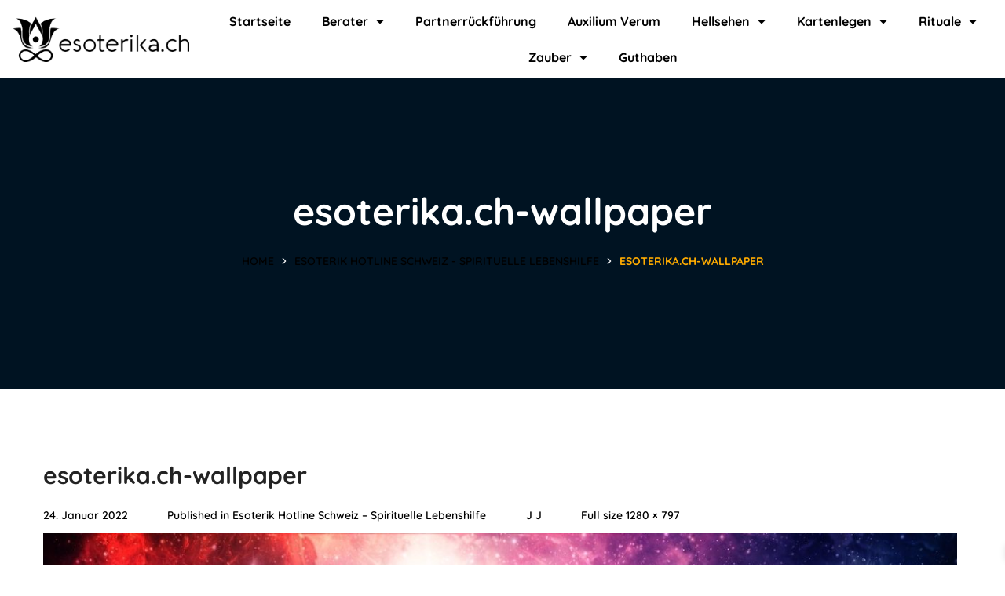

--- FILE ---
content_type: text/html; charset=UTF-8
request_url: https://www.esoterika.ch/home-9-2/esoterika-ch-wallpaper/
body_size: 23142
content:
<!DOCTYPE html>
<html dir="ltr" lang="de" prefix="og: https://ogp.me/ns#">
<head>
    <meta http-equiv="Content-Type" content="text/html; charset=UTF-8">
    <meta name="viewport" content="width=device-width, initial-scale=1, maximum-scale=1">
    <meta http-equiv="X-UA-Compatible" content="IE=Edge">
    <title>Esoterika</title>
	<style>img:is([sizes="auto" i], [sizes^="auto," i]) { contain-intrinsic-size: 3000px 1500px }</style>
	
		<!-- All in One SEO Pro 4.8.9 - aioseo.com -->
	<meta name="robots" content="max-image-preview:large" />
	<meta name="google-site-verification" content="rN6UZQwhXZTwYrCnxGxbmR3msI-h3wY0b8LFnhhAsSU" />
	<link rel="canonical" href="https://www.esoterika.ch/home-9-2/esoterika-ch-wallpaper/" />
	<meta name="generator" content="All in One SEO Pro (AIOSEO) 4.8.9" />

		<!-- Google tag (gtag.js) -->
<script async src="https://www.googletagmanager.com/gtag/js?id=G-5BVMCMG92P"></script>
<script>
  window.dataLayer = window.dataLayer || [];
  function gtag(){dataLayer.push(arguments);}
  gtag('js', new Date());

  gtag('config', 'G-5BVMCMG92P');
</script>
		<meta property="og:locale" content="de_DE" />
		<meta property="og:site_name" content="Esoterika Telefon Hotline Schweiz" />
		<meta property="og:type" content="article" />
		<meta property="og:title" content="Esoterika" />
		<meta property="og:url" content="https://www.esoterika.ch/home-9-2/esoterika-ch-wallpaper/" />
		<meta property="article:published_time" content="2022-01-24T11:43:28+00:00" />
		<meta property="article:modified_time" content="2022-01-24T11:43:28+00:00" />
		<meta name="twitter:card" content="summary" />
		<meta name="twitter:title" content="Esoterika" />
		<meta name="twitter:image" content="https://www.esoterika.ch/wp-content/uploads/2023/11/julian-reijnders-edQXdZwdKHs-unsplash.jpg" />
		<script type="application/ld+json" class="aioseo-schema">
			{"@context":"https:\/\/schema.org","@graph":[{"@type":"BreadcrumbList","@id":"https:\/\/www.esoterika.ch\/home-9-2\/esoterika-ch-wallpaper\/#breadcrumblist","itemListElement":[{"@type":"ListItem","@id":"https:\/\/www.esoterika.ch#listItem","position":1,"name":"Home","item":"https:\/\/www.esoterika.ch","nextItem":{"@type":"ListItem","@id":"https:\/\/www.esoterika.ch\/home-9-2\/esoterika-ch-wallpaper\/#listItem","name":"esoterika.ch-wallpaper"}},{"@type":"ListItem","@id":"https:\/\/www.esoterika.ch\/home-9-2\/esoterika-ch-wallpaper\/#listItem","position":2,"name":"esoterika.ch-wallpaper","previousItem":{"@type":"ListItem","@id":"https:\/\/www.esoterika.ch#listItem","name":"Home"}}]},{"@type":"ItemPage","@id":"https:\/\/www.esoterika.ch\/home-9-2\/esoterika-ch-wallpaper\/#itempage","url":"https:\/\/www.esoterika.ch\/home-9-2\/esoterika-ch-wallpaper\/","name":"Esoterika","inLanguage":"de-DE","isPartOf":{"@id":"https:\/\/www.esoterika.ch\/#website"},"breadcrumb":{"@id":"https:\/\/www.esoterika.ch\/home-9-2\/esoterika-ch-wallpaper\/#breadcrumblist"},"author":{"@id":"https:\/\/www.esoterika.ch\/author\/admin_joerg\/#author"},"creator":{"@id":"https:\/\/www.esoterika.ch\/author\/admin_joerg\/#author"},"datePublished":"2022-01-24T12:43:28+01:00","dateModified":"2022-01-24T12:43:28+01:00"},{"@type":"Organization","@id":"https:\/\/www.esoterika.ch\/#organization","name":"Esoterika","description":"fair - transparent - pr\u00e4zise","url":"https:\/\/www.esoterika.ch\/"},{"@type":"Person","@id":"https:\/\/www.esoterika.ch\/author\/admin_joerg\/#author","url":"https:\/\/www.esoterika.ch\/author\/admin_joerg\/","name":"J J","image":{"@type":"ImageObject","@id":"https:\/\/www.esoterika.ch\/home-9-2\/esoterika-ch-wallpaper\/#authorImage","url":"https:\/\/secure.gravatar.com\/avatar\/f596cec41c857284ff7c918d19f6b6cc219a24ea73636fd0c02ed6a9a0db053b?s=96&d=mm&r=g","width":96,"height":96,"caption":"J J"}},{"@type":"WebPage","@id":"https:\/\/www.esoterika.ch\/home-9-2\/esoterika-ch-wallpaper\/#webpage","url":"https:\/\/www.esoterika.ch\/home-9-2\/esoterika-ch-wallpaper\/","name":"Esoterika","inLanguage":"de-DE","isPartOf":{"@id":"https:\/\/www.esoterika.ch\/#website"},"breadcrumb":{"@id":"https:\/\/www.esoterika.ch\/home-9-2\/esoterika-ch-wallpaper\/#breadcrumblist"},"author":{"@id":"https:\/\/www.esoterika.ch\/author\/admin_joerg\/#author"},"creator":{"@id":"https:\/\/www.esoterika.ch\/author\/admin_joerg\/#author"},"datePublished":"2022-01-24T12:43:28+01:00","dateModified":"2022-01-24T12:43:28+01:00"},{"@type":"WebSite","@id":"https:\/\/www.esoterika.ch\/#website","url":"https:\/\/www.esoterika.ch\/","name":"Esoterika","description":"fair - transparent - pr\u00e4zise","inLanguage":"de-DE","publisher":{"@id":"https:\/\/www.esoterika.ch\/#organization"}}]}
		</script>
		<!-- All in One SEO Pro -->


<!-- Google Tag Manager for WordPress by gtm4wp.com -->
<script data-cfasync="false" data-pagespeed-no-defer>
	var gtm4wp_datalayer_name = "dataLayer";
	var dataLayer = dataLayer || [];
</script>
<!-- End Google Tag Manager for WordPress by gtm4wp.com -->
<link rel="alternate" type="application/rss+xml" title="Esoterika &raquo; Feed" href="https://www.esoterika.ch/feed/" />
<script type="text/javascript">
/* <![CDATA[ */
window._wpemojiSettings = {"baseUrl":"https:\/\/s.w.org\/images\/core\/emoji\/16.0.1\/72x72\/","ext":".png","svgUrl":"https:\/\/s.w.org\/images\/core\/emoji\/16.0.1\/svg\/","svgExt":".svg","source":{"concatemoji":"https:\/\/www.esoterika.ch\/wp-includes\/js\/wp-emoji-release.min.js?ver=6.8.3"}};
/*! This file is auto-generated */
!function(s,n){var o,i,e;function c(e){try{var t={supportTests:e,timestamp:(new Date).valueOf()};sessionStorage.setItem(o,JSON.stringify(t))}catch(e){}}function p(e,t,n){e.clearRect(0,0,e.canvas.width,e.canvas.height),e.fillText(t,0,0);var t=new Uint32Array(e.getImageData(0,0,e.canvas.width,e.canvas.height).data),a=(e.clearRect(0,0,e.canvas.width,e.canvas.height),e.fillText(n,0,0),new Uint32Array(e.getImageData(0,0,e.canvas.width,e.canvas.height).data));return t.every(function(e,t){return e===a[t]})}function u(e,t){e.clearRect(0,0,e.canvas.width,e.canvas.height),e.fillText(t,0,0);for(var n=e.getImageData(16,16,1,1),a=0;a<n.data.length;a++)if(0!==n.data[a])return!1;return!0}function f(e,t,n,a){switch(t){case"flag":return n(e,"\ud83c\udff3\ufe0f\u200d\u26a7\ufe0f","\ud83c\udff3\ufe0f\u200b\u26a7\ufe0f")?!1:!n(e,"\ud83c\udde8\ud83c\uddf6","\ud83c\udde8\u200b\ud83c\uddf6")&&!n(e,"\ud83c\udff4\udb40\udc67\udb40\udc62\udb40\udc65\udb40\udc6e\udb40\udc67\udb40\udc7f","\ud83c\udff4\u200b\udb40\udc67\u200b\udb40\udc62\u200b\udb40\udc65\u200b\udb40\udc6e\u200b\udb40\udc67\u200b\udb40\udc7f");case"emoji":return!a(e,"\ud83e\udedf")}return!1}function g(e,t,n,a){var r="undefined"!=typeof WorkerGlobalScope&&self instanceof WorkerGlobalScope?new OffscreenCanvas(300,150):s.createElement("canvas"),o=r.getContext("2d",{willReadFrequently:!0}),i=(o.textBaseline="top",o.font="600 32px Arial",{});return e.forEach(function(e){i[e]=t(o,e,n,a)}),i}function t(e){var t=s.createElement("script");t.src=e,t.defer=!0,s.head.appendChild(t)}"undefined"!=typeof Promise&&(o="wpEmojiSettingsSupports",i=["flag","emoji"],n.supports={everything:!0,everythingExceptFlag:!0},e=new Promise(function(e){s.addEventListener("DOMContentLoaded",e,{once:!0})}),new Promise(function(t){var n=function(){try{var e=JSON.parse(sessionStorage.getItem(o));if("object"==typeof e&&"number"==typeof e.timestamp&&(new Date).valueOf()<e.timestamp+604800&&"object"==typeof e.supportTests)return e.supportTests}catch(e){}return null}();if(!n){if("undefined"!=typeof Worker&&"undefined"!=typeof OffscreenCanvas&&"undefined"!=typeof URL&&URL.createObjectURL&&"undefined"!=typeof Blob)try{var e="postMessage("+g.toString()+"("+[JSON.stringify(i),f.toString(),p.toString(),u.toString()].join(",")+"));",a=new Blob([e],{type:"text/javascript"}),r=new Worker(URL.createObjectURL(a),{name:"wpTestEmojiSupports"});return void(r.onmessage=function(e){c(n=e.data),r.terminate(),t(n)})}catch(e){}c(n=g(i,f,p,u))}t(n)}).then(function(e){for(var t in e)n.supports[t]=e[t],n.supports.everything=n.supports.everything&&n.supports[t],"flag"!==t&&(n.supports.everythingExceptFlag=n.supports.everythingExceptFlag&&n.supports[t]);n.supports.everythingExceptFlag=n.supports.everythingExceptFlag&&!n.supports.flag,n.DOMReady=!1,n.readyCallback=function(){n.DOMReady=!0}}).then(function(){return e}).then(function(){var e;n.supports.everything||(n.readyCallback(),(e=n.source||{}).concatemoji?t(e.concatemoji):e.wpemoji&&e.twemoji&&(t(e.twemoji),t(e.wpemoji)))}))}((window,document),window._wpemojiSettings);
/* ]]> */
</script>
<style id='wp-emoji-styles-inline-css' type='text/css'>

	img.wp-smiley, img.emoji {
		display: inline !important;
		border: none !important;
		box-shadow: none !important;
		height: 1em !important;
		width: 1em !important;
		margin: 0 0.07em !important;
		vertical-align: -0.1em !important;
		background: none !important;
		padding: 0 !important;
	}
</style>
<link rel='stylesheet' id='wp-block-library-css' href='https://www.esoterika.ch/wp-includes/css/dist/block-library/style.min.css?ver=6.8.3' type='text/css' media='all' />
<style id='classic-theme-styles-inline-css' type='text/css'>
/*! This file is auto-generated */
.wp-block-button__link{color:#fff;background-color:#32373c;border-radius:9999px;box-shadow:none;text-decoration:none;padding:calc(.667em + 2px) calc(1.333em + 2px);font-size:1.125em}.wp-block-file__button{background:#32373c;color:#fff;text-decoration:none}
</style>
<style id='global-styles-inline-css' type='text/css'>
:root{--wp--preset--aspect-ratio--square: 1;--wp--preset--aspect-ratio--4-3: 4/3;--wp--preset--aspect-ratio--3-4: 3/4;--wp--preset--aspect-ratio--3-2: 3/2;--wp--preset--aspect-ratio--2-3: 2/3;--wp--preset--aspect-ratio--16-9: 16/9;--wp--preset--aspect-ratio--9-16: 9/16;--wp--preset--color--black: #000000;--wp--preset--color--cyan-bluish-gray: #abb8c3;--wp--preset--color--white: #ffffff;--wp--preset--color--pale-pink: #f78da7;--wp--preset--color--vivid-red: #cf2e2e;--wp--preset--color--luminous-vivid-orange: #ff6900;--wp--preset--color--luminous-vivid-amber: #fcb900;--wp--preset--color--light-green-cyan: #7bdcb5;--wp--preset--color--vivid-green-cyan: #00d084;--wp--preset--color--pale-cyan-blue: #8ed1fc;--wp--preset--color--vivid-cyan-blue: #0693e3;--wp--preset--color--vivid-purple: #9b51e0;--wp--preset--gradient--vivid-cyan-blue-to-vivid-purple: linear-gradient(135deg,rgba(6,147,227,1) 0%,rgb(155,81,224) 100%);--wp--preset--gradient--light-green-cyan-to-vivid-green-cyan: linear-gradient(135deg,rgb(122,220,180) 0%,rgb(0,208,130) 100%);--wp--preset--gradient--luminous-vivid-amber-to-luminous-vivid-orange: linear-gradient(135deg,rgba(252,185,0,1) 0%,rgba(255,105,0,1) 100%);--wp--preset--gradient--luminous-vivid-orange-to-vivid-red: linear-gradient(135deg,rgba(255,105,0,1) 0%,rgb(207,46,46) 100%);--wp--preset--gradient--very-light-gray-to-cyan-bluish-gray: linear-gradient(135deg,rgb(238,238,238) 0%,rgb(169,184,195) 100%);--wp--preset--gradient--cool-to-warm-spectrum: linear-gradient(135deg,rgb(74,234,220) 0%,rgb(151,120,209) 20%,rgb(207,42,186) 40%,rgb(238,44,130) 60%,rgb(251,105,98) 80%,rgb(254,248,76) 100%);--wp--preset--gradient--blush-light-purple: linear-gradient(135deg,rgb(255,206,236) 0%,rgb(152,150,240) 100%);--wp--preset--gradient--blush-bordeaux: linear-gradient(135deg,rgb(254,205,165) 0%,rgb(254,45,45) 50%,rgb(107,0,62) 100%);--wp--preset--gradient--luminous-dusk: linear-gradient(135deg,rgb(255,203,112) 0%,rgb(199,81,192) 50%,rgb(65,88,208) 100%);--wp--preset--gradient--pale-ocean: linear-gradient(135deg,rgb(255,245,203) 0%,rgb(182,227,212) 50%,rgb(51,167,181) 100%);--wp--preset--gradient--electric-grass: linear-gradient(135deg,rgb(202,248,128) 0%,rgb(113,206,126) 100%);--wp--preset--gradient--midnight: linear-gradient(135deg,rgb(2,3,129) 0%,rgb(40,116,252) 100%);--wp--preset--font-size--small: 13px;--wp--preset--font-size--medium: 20px;--wp--preset--font-size--large: 36px;--wp--preset--font-size--x-large: 42px;--wp--preset--spacing--20: 0.44rem;--wp--preset--spacing--30: 0.67rem;--wp--preset--spacing--40: 1rem;--wp--preset--spacing--50: 1.5rem;--wp--preset--spacing--60: 2.25rem;--wp--preset--spacing--70: 3.38rem;--wp--preset--spacing--80: 5.06rem;--wp--preset--shadow--natural: 6px 6px 9px rgba(0, 0, 0, 0.2);--wp--preset--shadow--deep: 12px 12px 50px rgba(0, 0, 0, 0.4);--wp--preset--shadow--sharp: 6px 6px 0px rgba(0, 0, 0, 0.2);--wp--preset--shadow--outlined: 6px 6px 0px -3px rgba(255, 255, 255, 1), 6px 6px rgba(0, 0, 0, 1);--wp--preset--shadow--crisp: 6px 6px 0px rgba(0, 0, 0, 1);}:where(.is-layout-flex){gap: 0.5em;}:where(.is-layout-grid){gap: 0.5em;}body .is-layout-flex{display: flex;}.is-layout-flex{flex-wrap: wrap;align-items: center;}.is-layout-flex > :is(*, div){margin: 0;}body .is-layout-grid{display: grid;}.is-layout-grid > :is(*, div){margin: 0;}:where(.wp-block-columns.is-layout-flex){gap: 2em;}:where(.wp-block-columns.is-layout-grid){gap: 2em;}:where(.wp-block-post-template.is-layout-flex){gap: 1.25em;}:where(.wp-block-post-template.is-layout-grid){gap: 1.25em;}.has-black-color{color: var(--wp--preset--color--black) !important;}.has-cyan-bluish-gray-color{color: var(--wp--preset--color--cyan-bluish-gray) !important;}.has-white-color{color: var(--wp--preset--color--white) !important;}.has-pale-pink-color{color: var(--wp--preset--color--pale-pink) !important;}.has-vivid-red-color{color: var(--wp--preset--color--vivid-red) !important;}.has-luminous-vivid-orange-color{color: var(--wp--preset--color--luminous-vivid-orange) !important;}.has-luminous-vivid-amber-color{color: var(--wp--preset--color--luminous-vivid-amber) !important;}.has-light-green-cyan-color{color: var(--wp--preset--color--light-green-cyan) !important;}.has-vivid-green-cyan-color{color: var(--wp--preset--color--vivid-green-cyan) !important;}.has-pale-cyan-blue-color{color: var(--wp--preset--color--pale-cyan-blue) !important;}.has-vivid-cyan-blue-color{color: var(--wp--preset--color--vivid-cyan-blue) !important;}.has-vivid-purple-color{color: var(--wp--preset--color--vivid-purple) !important;}.has-black-background-color{background-color: var(--wp--preset--color--black) !important;}.has-cyan-bluish-gray-background-color{background-color: var(--wp--preset--color--cyan-bluish-gray) !important;}.has-white-background-color{background-color: var(--wp--preset--color--white) !important;}.has-pale-pink-background-color{background-color: var(--wp--preset--color--pale-pink) !important;}.has-vivid-red-background-color{background-color: var(--wp--preset--color--vivid-red) !important;}.has-luminous-vivid-orange-background-color{background-color: var(--wp--preset--color--luminous-vivid-orange) !important;}.has-luminous-vivid-amber-background-color{background-color: var(--wp--preset--color--luminous-vivid-amber) !important;}.has-light-green-cyan-background-color{background-color: var(--wp--preset--color--light-green-cyan) !important;}.has-vivid-green-cyan-background-color{background-color: var(--wp--preset--color--vivid-green-cyan) !important;}.has-pale-cyan-blue-background-color{background-color: var(--wp--preset--color--pale-cyan-blue) !important;}.has-vivid-cyan-blue-background-color{background-color: var(--wp--preset--color--vivid-cyan-blue) !important;}.has-vivid-purple-background-color{background-color: var(--wp--preset--color--vivid-purple) !important;}.has-black-border-color{border-color: var(--wp--preset--color--black) !important;}.has-cyan-bluish-gray-border-color{border-color: var(--wp--preset--color--cyan-bluish-gray) !important;}.has-white-border-color{border-color: var(--wp--preset--color--white) !important;}.has-pale-pink-border-color{border-color: var(--wp--preset--color--pale-pink) !important;}.has-vivid-red-border-color{border-color: var(--wp--preset--color--vivid-red) !important;}.has-luminous-vivid-orange-border-color{border-color: var(--wp--preset--color--luminous-vivid-orange) !important;}.has-luminous-vivid-amber-border-color{border-color: var(--wp--preset--color--luminous-vivid-amber) !important;}.has-light-green-cyan-border-color{border-color: var(--wp--preset--color--light-green-cyan) !important;}.has-vivid-green-cyan-border-color{border-color: var(--wp--preset--color--vivid-green-cyan) !important;}.has-pale-cyan-blue-border-color{border-color: var(--wp--preset--color--pale-cyan-blue) !important;}.has-vivid-cyan-blue-border-color{border-color: var(--wp--preset--color--vivid-cyan-blue) !important;}.has-vivid-purple-border-color{border-color: var(--wp--preset--color--vivid-purple) !important;}.has-vivid-cyan-blue-to-vivid-purple-gradient-background{background: var(--wp--preset--gradient--vivid-cyan-blue-to-vivid-purple) !important;}.has-light-green-cyan-to-vivid-green-cyan-gradient-background{background: var(--wp--preset--gradient--light-green-cyan-to-vivid-green-cyan) !important;}.has-luminous-vivid-amber-to-luminous-vivid-orange-gradient-background{background: var(--wp--preset--gradient--luminous-vivid-amber-to-luminous-vivid-orange) !important;}.has-luminous-vivid-orange-to-vivid-red-gradient-background{background: var(--wp--preset--gradient--luminous-vivid-orange-to-vivid-red) !important;}.has-very-light-gray-to-cyan-bluish-gray-gradient-background{background: var(--wp--preset--gradient--very-light-gray-to-cyan-bluish-gray) !important;}.has-cool-to-warm-spectrum-gradient-background{background: var(--wp--preset--gradient--cool-to-warm-spectrum) !important;}.has-blush-light-purple-gradient-background{background: var(--wp--preset--gradient--blush-light-purple) !important;}.has-blush-bordeaux-gradient-background{background: var(--wp--preset--gradient--blush-bordeaux) !important;}.has-luminous-dusk-gradient-background{background: var(--wp--preset--gradient--luminous-dusk) !important;}.has-pale-ocean-gradient-background{background: var(--wp--preset--gradient--pale-ocean) !important;}.has-electric-grass-gradient-background{background: var(--wp--preset--gradient--electric-grass) !important;}.has-midnight-gradient-background{background: var(--wp--preset--gradient--midnight) !important;}.has-small-font-size{font-size: var(--wp--preset--font-size--small) !important;}.has-medium-font-size{font-size: var(--wp--preset--font-size--medium) !important;}.has-large-font-size{font-size: var(--wp--preset--font-size--large) !important;}.has-x-large-font-size{font-size: var(--wp--preset--font-size--x-large) !important;}
:where(.wp-block-post-template.is-layout-flex){gap: 1.25em;}:where(.wp-block-post-template.is-layout-grid){gap: 1.25em;}
:where(.wp-block-columns.is-layout-flex){gap: 2em;}:where(.wp-block-columns.is-layout-grid){gap: 2em;}
:root :where(.wp-block-pullquote){font-size: 1.5em;line-height: 1.6;}
</style>
<link rel='stylesheet' id='wapf-frontend-css-css' href='https://www.esoterika.ch/wp-content/plugins/advanced-product-fields-for-woocommerce/assets/css/frontend.min.css?ver=1.6.18' type='text/css' media='all' />
<link rel='stylesheet' id='woocommerce-layout-css' href='https://www.esoterika.ch/wp-content/plugins/woocommerce/assets/css/woocommerce-layout.css?ver=10.4.3' type='text/css' media='all' />
<link rel='stylesheet' id='woocommerce-smallscreen-css' href='https://www.esoterika.ch/wp-content/plugins/woocommerce/assets/css/woocommerce-smallscreen.css?ver=10.4.3' type='text/css' media='only screen and (max-width: 768px)' />
<link rel='stylesheet' id='woocommerce-general-css' href='https://www.esoterika.ch/wp-content/plugins/woocommerce/assets/css/woocommerce.css?ver=10.4.3' type='text/css' media='all' />
<style id='woocommerce-inline-inline-css' type='text/css'>
.woocommerce form .form-row .required { visibility: visible; }
</style>
<link rel='stylesheet' id='xoo-wsc-fonts-css' href='https://www.esoterika.ch/wp-content/plugins/side-cart-woocommerce/assets/css/xoo-wsc-fonts.css?ver=2.7.2' type='text/css' media='all' />
<link rel='stylesheet' id='xoo-wsc-style-css' href='https://www.esoterika.ch/wp-content/plugins/side-cart-woocommerce/assets/css/xoo-wsc-style.css?ver=2.7.2' type='text/css' media='all' />
<style id='xoo-wsc-style-inline-css' type='text/css'>



 

.xoo-wsc-footer{
	background-color: #ffffff;
	color: #000000;
	padding: 10px 20px;
	box-shadow: 0 -5px 10px #0000001a;
}

.xoo-wsc-footer, .xoo-wsc-footer a, .xoo-wsc-footer .amount{
	font-size: 18px;
}

.xoo-wsc-btn .amount{
	color: #000000}

.xoo-wsc-btn:hover .amount{
	color: #000000;
}

.xoo-wsc-ft-buttons-cont{
	grid-template-columns: auto;
}

.xoo-wsc-basket{
	bottom: 12px;
	right: 0px;
	background-color: #ffffff;
	color: #000000;
	box-shadow: 0 1px 4px 0;
	border-radius: 50%;
	display: none;
	width: 60px;
	height: 60px;
}


.xoo-wsc-bki{
	font-size: 30px}

.xoo-wsc-items-count{
	top: -9px;
	left: -8px;
}

.xoo-wsc-items-count, .xoo-wsch-items-count{
	background-color: #000000;
	color: #ffffff;
}

.xoo-wsc-container, .xoo-wsc-slider{
	max-width: 320px;
	right: -320px;
	top: 0;bottom: 0;
	bottom: 0;
	font-family: }


.xoo-wsc-cart-active .xoo-wsc-container, .xoo-wsc-slider-active .xoo-wsc-slider{
	right: 0;
}


.xoo-wsc-cart-active .xoo-wsc-basket{
	right: 320px;
}

.xoo-wsc-slider{
	right: -320px;
}

span.xoo-wsch-close {
    font-size: 16px;
}

	.xoo-wsch-top{
		justify-content: center;
	}
	span.xoo-wsch-close {
	    right: 10px;
	}

.xoo-wsch-text{
	font-size: 20px;
}

.xoo-wsc-header{
	color: #000000;
	background-color: #ffffff;
	border-bottom: 2px solid #eee;
	padding: 15px 15px;
}


.xoo-wsc-body{
	background-color: #ffffff;
}

.xoo-wsc-products:not(.xoo-wsc-pattern-card), .xoo-wsc-products:not(.xoo-wsc-pattern-card) span.amount, .xoo-wsc-products:not(.xoo-wsc-pattern-card) a{
	font-size: 16px;
	color: #000000;
}

.xoo-wsc-products:not(.xoo-wsc-pattern-card) .xoo-wsc-product{
	padding: 20px 15px;
	margin: 0;
	border-radius: 0px;
	box-shadow: 0 0;
	background-color: transparent;
}

.xoo-wsc-sum-col{
	justify-content: center;
}


/** Shortcode **/
.xoo-wsc-sc-count{
	background-color: #000000;
	color: #ffffff;
}

.xoo-wsc-sc-bki{
	font-size: 28px;
	color: #000000;
}
.xoo-wsc-sc-cont{
	color: #000000;
}


.xoo-wsc-product dl.variation {
	display: block;
}


.xoo-wsc-product-cont{
	padding: 10px 10px;
}

.xoo-wsc-products:not(.xoo-wsc-pattern-card) .xoo-wsc-img-col{
	width: 30%;
}

.xoo-wsc-pattern-card .xoo-wsc-img-col img{
	max-width: 100%;
	height: auto;
}

.xoo-wsc-products:not(.xoo-wsc-pattern-card) .xoo-wsc-sum-col{
	width: 70%;
}

.xoo-wsc-pattern-card .xoo-wsc-product-cont{
	width: 50% 
}

@media only screen and (max-width: 600px) {
	.xoo-wsc-pattern-card .xoo-wsc-product-cont  {
		width: 50%;
	}
}


.xoo-wsc-pattern-card .xoo-wsc-product{
	border: 0;
	box-shadow: 0px 10px 15px -12px #0000001a;
}


.xoo-wsc-sm-front{
	background-color: #eee;
}
.xoo-wsc-pattern-card, .xoo-wsc-sm-front{
	border-bottom-left-radius: 5px;
	border-bottom-right-radius: 5px;
}
.xoo-wsc-pattern-card, .xoo-wsc-img-col img, .xoo-wsc-img-col, .xoo-wsc-sm-back-cont{
	border-top-left-radius: 5px;
	border-top-right-radius: 5px;
}
.xoo-wsc-sm-back{
	background-color: #fff;
}
.xoo-wsc-pattern-card, .xoo-wsc-pattern-card a, .xoo-wsc-pattern-card .amount{
	font-size: 16px;
}

.xoo-wsc-sm-front, .xoo-wsc-sm-front a, .xoo-wsc-sm-front .amount{
	color: #000;
}

.xoo-wsc-sm-back, .xoo-wsc-sm-back a, .xoo-wsc-sm-back .amount{
	color: #000;
}


.magictime {
    animation-duration: 0.5s;
}



span.xoo-wsch-items-count{
	height: 20px;
	line-height: 20px;
	width: 20px;
}

span.xoo-wsch-icon{
	font-size: 30px
}

.xoo-wsc-smr-del{
	font-size: 16px
}
</style>
<link rel='stylesheet' id='bighearts-default-font-css' href='//www.esoterika.ch/wp-content/uploads/omgf/bighearts-default-font/bighearts-default-font.css?ver=1731492691' type='text/css' media='all' />
<link rel='stylesheet' id='bighearts-theme-info-css' href='https://www.esoterika.ch/wp-content/themes/bighearts/style.css?ver=3.1.7' type='text/css' media='all' />
<style id='bighearts-theme-info-inline-css' type='text/css'>
:root {--bighearts-primary-color: #f74f22;--bighearts-secondary-color: #ffac00;--bighearts-button-color-idle: #f74f22;--bighearts-button-color-hover: #ffac00;--bighearts-back-to-top-color: #f74f22;--bighearts-back-to-top-background: #ffffff;--bighearts-average-of-primary-and-secondary: #fb8518;--bighearts-body-background: #ffffff;--bighearts-header-font-family: Quicksand;--bighearts-header-font-weight: 700;--bighearts-header-font-color: #232323;--bighearts-h1-font-family: Quicksand;--bighearts-h1-font-size: 48px;--bighearts-h1-line-height: 72px;--bighearts-h1-font-weight: 700;--bighearts-h1-text-transform: none;--bighearts-h2-font-family: Quicksand;--bighearts-h2-font-size: 42px;--bighearts-h2-line-height: 60px;--bighearts-h2-font-weight: 700;--bighearts-h2-text-transform: none;--bighearts-h3-font-family: Quicksand;--bighearts-h3-font-size: 36px;--bighearts-h3-line-height: 50px;--bighearts-h3-font-weight: 700;--bighearts-h3-text-transform: none;--bighearts-h4-font-family: Quicksand;--bighearts-h4-font-size: 30px;--bighearts-h4-line-height: 40px;--bighearts-h4-font-weight: 700;--bighearts-h4-text-transform: none;--bighearts-h5-font-family: Quicksand;--bighearts-h5-font-size: 24px;--bighearts-h5-line-height: 38px;--bighearts-h5-font-weight: 700;--bighearts-h5-text-transform: none;--bighearts-h6-font-family: Quicksand;--bighearts-h6-font-size: 18px;--bighearts-h6-line-height: 30px;--bighearts-h6-font-weight: 700;--bighearts-h6-text-transform: none;--bighearts-content-font-family: Nunito Sans;--bighearts-content-font-size: 16px;--bighearts-content-line-height: 1.875;--bighearts-content-font-weight: 400;--bighearts-content-color: #616161;--bighearts-menu-font-family: Quicksand;--bighearts-menu-font-size: 16px;--bighearts-menu-line-height: 30px;--bighearts-menu-font-weight: 700;--bighearts-submenu-font-family: Quicksand;--bighearts-submenu-font-size: 15px;--bighearts-submenu-line-height: 30px;--bighearts-submenu-font-weight: 700;--bighearts-submenu-color: #313131;--bighearts-submenu-background: rgba(255,255,255,1);--bighearts-submenu-mobile-color: #ffffff;--bighearts-submenu-mobile-background: rgba(45,45,45,1);--bighearts-submenu-mobile-overlay: rgba(49, 49, 49, 0.8);--bighearts-additional-font-family: Amatic SC;--bighearts-additional-font-weight: 700;--bighearts-button-font-family: Quicksand;--bighearts-button-font-size: 14px;--bighearts-button-line-height: 28px;--bighearts-button-font-weight: 700;--bighearts-button-text-transform: uppercase;--bighearts-button-letter-spacing: 0;--bighearts-footer-content-color: #ffffff;--bighearts-footer-heading-color: #ffffff;--bighearts-copyright-content-color: #9f9f9f;--bighearts-sidepanel-title-color: #232323;--bighearts-elementor-container-width: 1300px;}@media only screen and (max-width: 1200px) {header.wgl-theme-header .wgl-mobile-header {display: block;}.wgl-site-header,.wgl-theme-header .primary-nav {display: none;}.wgl-theme-header .hamburger-box {display: inline-flex;}header.wgl-theme-header .mobile_nav_wrapper .primary-nav {display: block;}.wgl-theme-header .wgl-sticky-header {display: none;}.wgl-page-socials {display: none;}body .wgl-theme-header.header_overlap {position: relative;z-index: 2;}}@media (max-width: 768px) {.page-header {padding-top: 70px !important;padding-bottom: 70px !important;min-height: auto !important;}.page-header_content .page-header_title {color: #ffffff !important; font-size: 38px !important; line-height: 48px !important;}.page-header_content .page-header_breadcrumbs {color: #ffffff !important;font-size: 14px !important;line-height: 24px !important;}.page-header_breadcrumbs .divider:not(:last-child):before {width: 10px;}}
</style>
<link rel='stylesheet' id='font-awesome-5-all-css' href='https://www.esoterika.ch/wp-content/themes/bighearts/css/font-awesome-5.min.css?ver=6.8.3' type='text/css' media='all' />
<link rel='stylesheet' id='bighearts-flaticon-css' href='https://www.esoterika.ch/wp-content/themes/bighearts/fonts/flaticon/flaticon.css?ver=3.1.7' type='text/css' media='all' />
<link rel='stylesheet' id='bighearts-main-css' href='https://www.esoterika.ch/wp-content/themes/bighearts/css/main.css?ver=3.1.7' type='text/css' media='all' />
<link rel='stylesheet' id='bighearts-gutenberg-css' href='https://www.esoterika.ch/wp-content/themes/bighearts/css/pluggable/gutenberg.css?ver=3.1.7' type='text/css' media='all' />
<link rel='stylesheet' id='bighearts-woocommerce-css' href='https://www.esoterika.ch/wp-content/themes/bighearts/css/pluggable/woocommerce.css?ver=3.1.7' type='text/css' media='all' />
<link rel='stylesheet' id='bighearts-responsive-css' href='https://www.esoterika.ch/wp-content/themes/bighearts/css/responsive.css?ver=3.1.7' type='text/css' media='all' />
<link rel='stylesheet' id='bighearts-dynamic-css' href='https://www.esoterika.ch/wp-content/themes/bighearts/css/dynamic.css?ver=3.1.7' type='text/css' media='all' />
<link rel='stylesheet' id='elementor-frontend-css' href='https://www.esoterika.ch/wp-content/plugins/elementor/assets/css/frontend.min.css?ver=3.34.4' type='text/css' media='all' />
<style id='elementor-frontend-inline-css' type='text/css'>
.elementor-container > .elementor-row > .elementor-column > .elementor-element-populated,.elementor-container > .elementor-column > .elementor-element-populated {padding-top: 0;padding-bottom: 0;}.elementor-column-gap-default > .elementor-row > .elementor-column > .elementor-element-populated,.elementor-column-gap-default > .elementor-column > .elementor-element-populated {padding-left: 15px;padding-right: 15px;}
</style>
<link rel='stylesheet' id='widget-image-css' href='https://www.esoterika.ch/wp-content/plugins/elementor/assets/css/widget-image.min.css?ver=3.34.4' type='text/css' media='all' />
<link rel='stylesheet' id='widget-pp-advanced-menu-css' href='https://www.esoterika.ch/wp-content/plugins/powerpack-elements/assets/css/min/widget-advanced-menu.min.css?ver=2.12.15' type='text/css' media='all' />
<link rel='stylesheet' id='e-animation-fadeIn-css' href='https://www.esoterika.ch/wp-content/plugins/elementor/assets/lib/animations/styles/fadeIn.min.css?ver=3.34.4' type='text/css' media='all' />
<link rel='stylesheet' id='e-popup-css' href='https://www.esoterika.ch/wp-content/plugins/elementor-pro/assets/css/conditionals/popup.min.css?ver=3.34.4' type='text/css' media='all' />
<link rel='stylesheet' id='widget-nav-menu-css' href='https://www.esoterika.ch/wp-content/plugins/elementor-pro/assets/css/widget-nav-menu.min.css?ver=3.34.4' type='text/css' media='all' />
<link rel='stylesheet' id='widget-heading-css' href='https://www.esoterika.ch/wp-content/plugins/elementor/assets/css/widget-heading.min.css?ver=3.34.4' type='text/css' media='all' />
<link rel='stylesheet' id='widget-icon-list-css' href='https://www.esoterika.ch/wp-content/plugins/elementor/assets/css/widget-icon-list.min.css?ver=3.34.4' type='text/css' media='all' />
<link rel='stylesheet' id='elementor-icons-css' href='https://www.esoterika.ch/wp-content/plugins/elementor/assets/lib/eicons/css/elementor-icons.min.css?ver=5.46.0' type='text/css' media='all' />
<link rel='stylesheet' id='elementor-post-227513-css' href='https://www.esoterika.ch/wp-content/uploads/elementor/css/post-227513.css?ver=1769746741' type='text/css' media='all' />
<link rel='stylesheet' id='font-awesome-4-shim-css' href='https://www.esoterika.ch/wp-content/plugins/elementor/assets/lib/font-awesome/css/v4-shims.min.css?ver=3.34.4' type='text/css' media='all' />
<link rel='stylesheet' id='pp-extensions-css' href='https://www.esoterika.ch/wp-content/plugins/powerpack-elements/assets/css/min/extensions.min.css?ver=2.12.15' type='text/css' media='all' />
<link rel='stylesheet' id='pp-tooltip-css' href='https://www.esoterika.ch/wp-content/plugins/powerpack-elements/assets/css/min/tooltip.min.css?ver=2.12.15' type='text/css' media='all' />
<link rel='stylesheet' id='elementor-post-227403-css' href='https://www.esoterika.ch/wp-content/uploads/elementor/css/post-227403.css?ver=1769746741' type='text/css' media='all' />
<link rel='stylesheet' id='elementor-post-241696-css' href='https://www.esoterika.ch/wp-content/uploads/elementor/css/post-241696.css?ver=1769746741' type='text/css' media='all' />
<link rel='stylesheet' id='elementor-post-243231-css' href='https://www.esoterika.ch/wp-content/uploads/elementor/css/post-243231.css?ver=1769746741' type='text/css' media='all' />
<link rel='stylesheet' id='elementor-gf-local-nunitosans-css' href='//www.esoterika.ch/wp-content/uploads/omgf/elementor-gf-local-nunitosans/elementor-gf-local-nunitosans.css?ver=1731492691' type='text/css' media='all' />
<link rel='stylesheet' id='elementor-icons-shared-0-css' href='https://www.esoterika.ch/wp-content/plugins/elementor/assets/lib/font-awesome/css/fontawesome.min.css?ver=5.15.3' type='text/css' media='all' />
<link rel='stylesheet' id='elementor-icons-fa-solid-css' href='https://www.esoterika.ch/wp-content/plugins/elementor/assets/lib/font-awesome/css/solid.min.css?ver=5.15.3' type='text/css' media='all' />
<script type="text/javascript" id="jquery-core-js-extra">
/* <![CDATA[ */
var pp = {"ajax_url":"https:\/\/www.esoterika.ch\/wp-admin\/admin-ajax.php"};
/* ]]> */
</script>
<script type="text/javascript" src="https://www.esoterika.ch/wp-includes/js/jquery/jquery.min.js?ver=3.7.1" id="jquery-core-js"></script>
<script type="text/javascript" src="https://www.esoterika.ch/wp-includes/js/jquery/jquery-migrate.min.js?ver=3.4.1" id="jquery-migrate-js"></script>
<script type="text/javascript" src="https://www.esoterika.ch/wp-content/plugins/woocommerce/assets/js/jquery-blockui/jquery.blockUI.min.js?ver=2.7.0-wc.10.4.3" id="wc-jquery-blockui-js" defer="defer" data-wp-strategy="defer"></script>
<script type="text/javascript" id="wc-add-to-cart-js-extra">
/* <![CDATA[ */
var wc_add_to_cart_params = {"ajax_url":"\/wp-admin\/admin-ajax.php","wc_ajax_url":"\/?wc-ajax=%%endpoint%%","i18n_view_cart":"Warenkorb anzeigen","cart_url":"https:\/\/www.esoterika.ch","is_cart":"","cart_redirect_after_add":"no"};
/* ]]> */
</script>
<script type="text/javascript" src="https://www.esoterika.ch/wp-content/plugins/woocommerce/assets/js/frontend/add-to-cart.min.js?ver=10.4.3" id="wc-add-to-cart-js" defer="defer" data-wp-strategy="defer"></script>
<script type="text/javascript" src="https://www.esoterika.ch/wp-content/plugins/woocommerce/assets/js/js-cookie/js.cookie.min.js?ver=2.1.4-wc.10.4.3" id="wc-js-cookie-js" defer="defer" data-wp-strategy="defer"></script>
<script type="text/javascript" id="woocommerce-js-extra">
/* <![CDATA[ */
var woocommerce_params = {"ajax_url":"\/wp-admin\/admin-ajax.php","wc_ajax_url":"\/?wc-ajax=%%endpoint%%","i18n_password_show":"Passwort anzeigen","i18n_password_hide":"Passwort ausblenden"};
/* ]]> */
</script>
<script type="text/javascript" src="https://www.esoterika.ch/wp-content/plugins/woocommerce/assets/js/frontend/woocommerce.min.js?ver=10.4.3" id="woocommerce-js" defer="defer" data-wp-strategy="defer"></script>
<script type="text/javascript" src="https://www.esoterika.ch/wp-content/themes/bighearts/js/perfect-scrollbar.min.js?ver=6.8.3" id="perfect-scrollbar-js"></script>
<script type="text/javascript" src="https://www.esoterika.ch/wp-content/plugins/elementor/assets/lib/font-awesome/js/v4-shims.min.js?ver=3.34.4" id="font-awesome-4-shim-js"></script>
<link rel="https://api.w.org/" href="https://www.esoterika.ch/wp-json/" /><link rel="alternate" title="JSON" type="application/json" href="https://www.esoterika.ch/wp-json/wp/v2/media/238909" /><link rel="EditURI" type="application/rsd+xml" title="RSD" href="https://www.esoterika.ch/xmlrpc.php?rsd" />
<meta name="generator" content="WordPress 6.8.3" />
<meta name="generator" content="WooCommerce 10.4.3" />
<link rel='shortlink' href='https://www.esoterika.ch/?p=238909' />
<link rel="alternate" title="oEmbed (JSON)" type="application/json+oembed" href="https://www.esoterika.ch/wp-json/oembed/1.0/embed?url=https%3A%2F%2Fwww.esoterika.ch%2Fhome-9-2%2Fesoterika-ch-wallpaper%2F" />
<link rel="alternate" title="oEmbed (XML)" type="text/xml+oembed" href="https://www.esoterika.ch/wp-json/oembed/1.0/embed?url=https%3A%2F%2Fwww.esoterika.ch%2Fhome-9-2%2Fesoterika-ch-wallpaper%2F&#038;format=xml" />

<!-- Google Tag Manager for WordPress by gtm4wp.com -->
<!-- GTM Container placement set to automatic -->
<script data-cfasync="false" data-pagespeed-no-defer type="text/javascript">
	var dataLayer_content = {"pagePostType":"attachment","pagePostType2":"single-attachment","pagePostAuthor":"J J"};
	dataLayer.push( dataLayer_content );
</script>
<script data-cfasync="false" data-pagespeed-no-defer type="text/javascript">
(function(w,d,s,l,i){w[l]=w[l]||[];w[l].push({'gtm.start':
new Date().getTime(),event:'gtm.js'});var f=d.getElementsByTagName(s)[0],
j=d.createElement(s),dl=l!='dataLayer'?'&l='+l:'';j.async=true;j.src=
'//www.googletagmanager.com/gtm.js?id='+i+dl;f.parentNode.insertBefore(j,f);
})(window,document,'script','dataLayer','GTM-T7GLDHW');
</script>
<!-- End Google Tag Manager for WordPress by gtm4wp.com -->	<noscript><style>.woocommerce-product-gallery{ opacity: 1 !important; }</style></noscript>
	<meta name="generator" content="Elementor 3.34.4; features: additional_custom_breakpoints; settings: css_print_method-external, google_font-enabled, font_display-auto">
			<style>
				.e-con.e-parent:nth-of-type(n+4):not(.e-lazyloaded):not(.e-no-lazyload),
				.e-con.e-parent:nth-of-type(n+4):not(.e-lazyloaded):not(.e-no-lazyload) * {
					background-image: none !important;
				}
				@media screen and (max-height: 1024px) {
					.e-con.e-parent:nth-of-type(n+3):not(.e-lazyloaded):not(.e-no-lazyload),
					.e-con.e-parent:nth-of-type(n+3):not(.e-lazyloaded):not(.e-no-lazyload) * {
						background-image: none !important;
					}
				}
				@media screen and (max-height: 640px) {
					.e-con.e-parent:nth-of-type(n+2):not(.e-lazyloaded):not(.e-no-lazyload),
					.e-con.e-parent:nth-of-type(n+2):not(.e-lazyloaded):not(.e-no-lazyload) * {
						background-image: none !important;
					}
				}
			</style>
			<link rel="icon" href="https://www.esoterika.ch/wp-content/uploads/2024/11/cropped-esoterika-webicon-32x32.png" sizes="32x32" />
<link rel="icon" href="https://www.esoterika.ch/wp-content/uploads/2024/11/cropped-esoterika-webicon-192x192.png" sizes="192x192" />
<link rel="apple-touch-icon" href="https://www.esoterika.ch/wp-content/uploads/2024/11/cropped-esoterika-webicon-180x180.png" />
<meta name="msapplication-TileImage" content="https://www.esoterika.ch/wp-content/uploads/2024/11/cropped-esoterika-webicon-270x270.png" />
		<style type="text/css" id="wp-custom-css">
			@media only screen and (min-width: 1021px) {
  .hide-link { display: none !important; } }		</style>
		<style id="yellow-pencil">
/*
	The following CSS codes are created by the YellowPencil plugin.
	https://yellowpencil.waspthemes.com/
*/
.team-items_wrap div span{-webkit-transform:translatex(0px) translatey(0px);-ms-transform:translatex(0px) translatey(0px);transform:translatex(0px) translatey(0px);}
</style></head>

<body class="attachment wp-singular attachment-template-default attachmentid-238909 attachment-jpeg wp-theme-bighearts theme-bighearts non-logged-in woocommerce-no-js elementor-default elementor-kit-227513">
    
<!-- GTM Container placement set to automatic -->
<!-- Google Tag Manager (noscript) -->
				<noscript><iframe src="https://www.googletagmanager.com/ns.html?id=GTM-T7GLDHW" height="0" width="0" style="display:none;visibility:hidden" aria-hidden="true"></iframe></noscript>
<!-- End Google Tag Manager (noscript) -->		<header data-elementor-type="header" data-elementor-id="241696" class="elementor elementor-241696 elementor-location-header" data-elementor-post-type="elementor_library">
					<section class="elementor-section elementor-top-section elementor-element elementor-element-40a8493 elementor-section-height-min-height elementor-section-boxed elementor-section-height-default elementor-section-items-middle" data-id="40a8493" data-element_type="section">
							<div class="elementor-background-overlay"></div>
							<div class="elementor-container elementor-column-gap-default">
					<div class="elementor-column elementor-col-50 elementor-top-column elementor-element elementor-element-472881f" data-id="472881f" data-element_type="column">
			<div class="elementor-widget-wrap elementor-element-populated">
						<div class="elementor-element elementor-element-e7e45a1 elementor-widget elementor-widget-image" data-id="e7e45a1" data-element_type="widget" data-widget_type="image.default">
				<div class="elementor-widget-container">
																<a href="https://www.esoterika.ch/">
							<img width="300" height="76" src="https://www.esoterika.ch/wp-content/uploads/2020/03/cropped-esoterika_logo-tr-300x76-1.png" class="attachment-full size-full wp-image-227246" alt="" />								</a>
															</div>
				</div>
					</div>
		</div>
				<div class="elementor-column elementor-col-50 elementor-top-column elementor-element elementor-element-25bb8fa" data-id="25bb8fa" data-element_type="column">
			<div class="elementor-widget-wrap elementor-element-populated">
						<div class="elementor-element elementor-element-f7822d1 elementor-nav-menu__align-center elementor-nav-menu--stretch elementor-nav-menu--dropdown-tablet elementor-nav-menu__text-align-aside elementor-nav-menu--toggle elementor-nav-menu--burger elementor-widget elementor-widget-nav-menu" data-id="f7822d1" data-element_type="widget" data-settings="{&quot;full_width&quot;:&quot;stretch&quot;,&quot;layout&quot;:&quot;horizontal&quot;,&quot;submenu_icon&quot;:{&quot;value&quot;:&quot;&lt;i class=\&quot;fas fa-caret-down\&quot; aria-hidden=\&quot;true\&quot;&gt;&lt;\/i&gt;&quot;,&quot;library&quot;:&quot;fa-solid&quot;},&quot;toggle&quot;:&quot;burger&quot;}" data-widget_type="nav-menu.default">
				<div class="elementor-widget-container">
								<nav aria-label="Menü" class="elementor-nav-menu--main elementor-nav-menu__container elementor-nav-menu--layout-horizontal e--pointer-none">
				<ul id="menu-1-f7822d1" class="elementor-nav-menu"><li class="menu-item menu-item-type-custom menu-item-object-custom menu-item-562"><a href="https://esoterika.ch/" class="elementor-item">Startseite</a></li>
<li class="menu-item menu-item-type-post_type menu-item-object-page menu-item-has-children menu-item-235568"><a href="https://www.esoterika.ch/berater/" class="elementor-item">Berater</a>
<ul class="sub-menu elementor-nav-menu--dropdown">
	<li class="menu-item menu-item-type-post_type menu-item-object-page menu-item-235569"><a href="https://www.esoterika.ch/berater/weiblich/" class="elementor-sub-item">Berater Weiblich</a></li>
	<li class="menu-item menu-item-type-post_type menu-item-object-page menu-item-235570"><a href="https://www.esoterika.ch/berater/maennlich/" class="elementor-sub-item">Berater Männlich</a></li>
</ul>
</li>
<li class="menu-item menu-item-type-custom menu-item-object-custom menu-item-235483"><a href="https://esoterika.ch/rituale/partnerrueckfuehrung/" class="elementor-item">Partnerrückführung</a></li>
<li class="menu-item menu-item-type-post_type menu-item-object-page menu-item-248882"><a href="https://www.esoterika.ch/auxilium-verum/" class="elementor-item">Auxilium Verum</a></li>
<li class="menu-item menu-item-type-post_type menu-item-object-page menu-item-has-children menu-item-242066"><a target="_blank" href="https://www.esoterika.ch/hellsehen/" class="elementor-item">Hellsehen</a>
<ul class="sub-menu elementor-nav-menu--dropdown">
	<li class="menu-item menu-item-type-post_type menu-item-object-page menu-item-has-children menu-item-235521"><a href="https://www.esoterika.ch/hellsehen/wahrsagen/" class="elementor-sub-item">Wahrsagen</a>
	<ul class="sub-menu elementor-nav-menu--dropdown">
		<li class="menu-item menu-item-type-post_type menu-item-object-page menu-item-235522"><a href="https://www.esoterika.ch/hellsehen/wahrsagen/wahrsagerin/" class="elementor-sub-item">Wahrsagerin</a></li>
		<li class="menu-item menu-item-type-post_type menu-item-object-page menu-item-235523"><a href="https://www.esoterika.ch/hellsehen/wahrsagen/wahrsager/" class="elementor-sub-item">Wahrsager</a></li>
	</ul>
</li>
	<li class="menu-item menu-item-type-post_type menu-item-object-page menu-item-235485"><a href="https://www.esoterika.ch/hellsehen/schweizerdeutsch/" class="elementor-sub-item">Schweizerdeutsch</a></li>
	<li class="menu-item menu-item-type-post_type menu-item-object-page menu-item-248947"><a href="https://www.esoterika.ch/hellsehen/liebesorakel/" class="elementor-sub-item">Liebesorakel</a></li>
	<li class="menu-item menu-item-type-post_type menu-item-object-page menu-item-has-children menu-item-235486"><a href="https://www.esoterika.ch/hellsehen/aura-sehen/" class="elementor-sub-item">Aura sehen</a>
	<ul class="sub-menu elementor-nav-menu--dropdown">
		<li class="menu-item menu-item-type-custom menu-item-object-custom menu-item-235487"><a href="https://esoterika.ch/hellsehen/aura-sehen/blau/" class="elementor-sub-item">Blau</a></li>
		<li class="menu-item menu-item-type-custom menu-item-object-custom menu-item-235488"><a href="https://esoterika.ch/hellsehen/aura-sehen/gruen/" class="elementor-sub-item">Grün</a></li>
		<li class="menu-item menu-item-type-post_type menu-item-object-page menu-item-235489"><a href="https://www.esoterika.ch/hellsehen/aura-sehen/violett/" class="elementor-sub-item">Violett</a></li>
		<li class="menu-item menu-item-type-post_type menu-item-object-page menu-item-235490"><a href="https://www.esoterika.ch/hellsehen/aura-sehen/rot/" class="elementor-sub-item">Rot</a></li>
		<li class="menu-item menu-item-type-post_type menu-item-object-page menu-item-235491"><a href="https://www.esoterika.ch/hellsehen/aura-sehen/orange/" class="elementor-sub-item">Orange</a></li>
		<li class="menu-item menu-item-type-post_type menu-item-object-page menu-item-235492"><a href="https://www.esoterika.ch/hellsehen/aura-sehen/magenta/" class="elementor-sub-item">Magenta</a></li>
		<li class="menu-item menu-item-type-post_type menu-item-object-page menu-item-235493"><a href="https://www.esoterika.ch/hellsehen/aura-sehen/kristall/" class="elementor-sub-item">Kristall</a></li>
	</ul>
</li>
	<li class="menu-item menu-item-type-custom menu-item-object-custom menu-item-has-children menu-item-235494"><a href="https://esoterika.ch/hellsehen/numerologie/" class="elementor-sub-item">Numerologie</a>
	<ul class="sub-menu elementor-nav-menu--dropdown">
		<li class="menu-item menu-item-type-custom menu-item-object-custom menu-item-235496"><a href="https://esoterika.ch/hellsehen/numerologie/kabbala/" class="elementor-sub-item">Kabbala</a></li>
		<li class="menu-item menu-item-type-post_type menu-item-object-page menu-item-235495"><a href="https://www.esoterika.ch/hellsehen/numerologie/pythagoraeische/" class="elementor-sub-item">Pythagoraeische</a></li>
		<li class="menu-item menu-item-type-post_type menu-item-object-page menu-item-235497"><a href="https://www.esoterika.ch/hellsehen/numerologie/chaldaeische/" class="elementor-sub-item">Chaldäische</a></li>
		<li class="menu-item menu-item-type-post_type menu-item-object-page menu-item-235498"><a href="https://www.esoterika.ch/hellsehen/numerologie/partnerschaftsmuster/" class="elementor-sub-item">Partnerschaftsmuster</a></li>
		<li class="menu-item menu-item-type-post_type menu-item-object-page menu-item-235507"><a href="https://www.esoterika.ch/hellsehen/numerologie/zahl-1/" class="elementor-sub-item">Zahl 1</a></li>
		<li class="menu-item menu-item-type-post_type menu-item-object-page menu-item-235506"><a href="https://www.esoterika.ch/hellsehen/numerologie/zahl-2/" class="elementor-sub-item">Zahl 2</a></li>
		<li class="menu-item menu-item-type-post_type menu-item-object-page menu-item-235505"><a href="https://www.esoterika.ch/hellsehen/numerologie/zahl-3/" class="elementor-sub-item">Zahl 3</a></li>
		<li class="menu-item menu-item-type-post_type menu-item-object-page menu-item-235504"><a href="https://www.esoterika.ch/hellsehen/numerologie/zahl-4/" class="elementor-sub-item">Zahl 4</a></li>
		<li class="menu-item menu-item-type-post_type menu-item-object-page menu-item-235503"><a href="https://www.esoterika.ch/hellsehen/numerologie/zahl-5/" class="elementor-sub-item">Zahl 5</a></li>
		<li class="menu-item menu-item-type-post_type menu-item-object-page menu-item-235502"><a href="https://www.esoterika.ch/hellsehen/numerologie/zahl-6/" class="elementor-sub-item">Zahl 6</a></li>
		<li class="menu-item menu-item-type-post_type menu-item-object-page menu-item-235501"><a href="https://www.esoterika.ch/hellsehen/numerologie/zahl-7/" class="elementor-sub-item">Zahl 7</a></li>
		<li class="menu-item menu-item-type-post_type menu-item-object-page menu-item-235500"><a href="https://www.esoterika.ch/hellsehen/numerologie/zahl-8/" class="elementor-sub-item">Zahl 8</a></li>
		<li class="menu-item menu-item-type-post_type menu-item-object-page menu-item-235499"><a href="https://www.esoterika.ch/hellsehen/numerologie/zahl-9/" class="elementor-sub-item">Zahl 9</a></li>
		<li class="menu-item menu-item-type-post_type menu-item-object-page menu-item-235508"><a href="https://www.esoterika.ch/hellsehen/numerologie/master-zahlen-11-22-33/" class="elementor-sub-item">Masterzahlen 11-22-33</a></li>
	</ul>
</li>
	<li class="menu-item menu-item-type-post_type menu-item-object-page menu-item-245671"><a href="https://www.esoterika.ch/astrologie/" class="elementor-sub-item">Astrologie</a></li>
	<li class="menu-item menu-item-type-post_type menu-item-object-page menu-item-has-children menu-item-235511"><a href="https://www.esoterika.ch/hellsehen/traumdeutung/" class="elementor-sub-item">Traumdeutung</a>
	<ul class="sub-menu elementor-nav-menu--dropdown">
		<li class="menu-item menu-item-type-post_type menu-item-object-page menu-item-235512"><a href="https://www.esoterika.ch/hellsehen/traumdeutung/farben/" class="elementor-sub-item">Farben</a></li>
		<li class="menu-item menu-item-type-post_type menu-item-object-page menu-item-235513"><a href="https://www.esoterika.ch/hellsehen/traumdeutung/tod-und-sterben/" class="elementor-sub-item">Tod und Sterben</a></li>
		<li class="menu-item menu-item-type-post_type menu-item-object-page menu-item-235514"><a href="https://www.esoterika.ch/hellsehen/traumdeutung/schwangerschaft/" class="elementor-sub-item">Schwangerschaft</a></li>
	</ul>
</li>
	<li class="menu-item menu-item-type-post_type menu-item-object-page menu-item-247642"><a href="https://www.esoterika.ch/hellsehen/pendeln/" class="elementor-sub-item">Pendeln</a></li>
	<li class="menu-item menu-item-type-post_type menu-item-object-page menu-item-235509"><a href="https://www.esoterika.ch/hellsehen/runen-orakel/" class="elementor-sub-item">Runen Orakel</a></li>
	<li class="menu-item menu-item-type-post_type menu-item-object-page menu-item-235510"><a href="https://www.esoterika.ch/hellsehen/orakel/" class="elementor-sub-item">Orakel</a></li>
	<li class="menu-item menu-item-type-post_type menu-item-object-page menu-item-235515"><a href="https://www.esoterika.ch/hellsehen/kaffeesatzlesen/" class="elementor-sub-item">Kaffeesatzlesen</a></li>
	<li class="menu-item menu-item-type-post_type menu-item-object-page menu-item-235516"><a href="https://www.esoterika.ch/hellsehen/lebensbaum/" class="elementor-sub-item">Lebensbaum</a></li>
	<li class="menu-item menu-item-type-post_type menu-item-object-page menu-item-235517"><a href="https://www.esoterika.ch/hellsehen/kristallkugel/" class="elementor-sub-item">Kristallkugel</a></li>
	<li class="menu-item menu-item-type-post_type menu-item-object-page menu-item-235518"><a href="https://www.esoterika.ch/hellsehen/hexenbrett/" class="elementor-sub-item">Hexenbrett</a></li>
	<li class="menu-item menu-item-type-post_type menu-item-object-page menu-item-235519"><a href="https://www.esoterika.ch/hellsehen/mediale-beratung/" class="elementor-sub-item">Mediale Beratung</a></li>
	<li class="menu-item menu-item-type-post_type menu-item-object-page menu-item-235520"><a href="https://www.esoterika.ch/hellsehen/palmblatt-lesung/" class="elementor-sub-item">Palmblatt Lesung</a></li>
</ul>
</li>
<li class="menu-item menu-item-type-post_type menu-item-object-page menu-item-has-children menu-item-235524"><a href="https://www.esoterika.ch/kartenlegen/" class="elementor-item">Kartenlegen</a>
<ul class="sub-menu elementor-nav-menu--dropdown">
	<li class="menu-item menu-item-type-post_type menu-item-object-page menu-item-has-children menu-item-235525"><a href="https://www.esoterika.ch/kartenlegen/arkana/" class="elementor-sub-item">Große Arkana</a>
	<ul class="sub-menu elementor-nav-menu--dropdown">
		<li class="menu-item menu-item-type-custom menu-item-object-custom menu-item-235532"><a href="https://esoterika.ch/kartenlegen/arkana/der-narr/" class="elementor-sub-item">Der Narr</a></li>
		<li class="menu-item menu-item-type-custom menu-item-object-custom menu-item-235533"><a href="https://esoterika.ch/kartenlegen/arkana/der-magier/" class="elementor-sub-item">Der Magier</a></li>
		<li class="menu-item menu-item-type-post_type menu-item-object-page menu-item-235531"><a href="https://www.esoterika.ch/kartenlegen/arkana/die-hohepriesterin/" class="elementor-sub-item">Die Hohepriesterin</a></li>
		<li class="menu-item menu-item-type-post_type menu-item-object-page menu-item-235534"><a href="https://www.esoterika.ch/kartenlegen/arkana/die-herrscherin/" class="elementor-sub-item">Die Herrscherin</a></li>
		<li class="menu-item menu-item-type-custom menu-item-object-custom menu-item-235535"><a href="https://esoterika.ch/kartenlegen/arkana/der-herrscher/" class="elementor-sub-item">Der Herrscher</a></li>
		<li class="menu-item menu-item-type-custom menu-item-object-custom menu-item-235536"><a href="https://esoterika.ch/kartenlegen/arkana/der-hierophant/" class="elementor-sub-item">Der Hierophant</a></li>
		<li class="menu-item menu-item-type-post_type menu-item-object-page menu-item-235529"><a href="https://www.esoterika.ch/kartenlegen/arkana/die-liebenden/" class="elementor-sub-item">Die Liebenden</a></li>
		<li class="menu-item menu-item-type-post_type menu-item-object-page menu-item-235537"><a href="https://www.esoterika.ch/kartenlegen/arkana/der-wagen/" class="elementor-sub-item">Der Wagen</a></li>
		<li class="menu-item menu-item-type-post_type menu-item-object-page menu-item-235539"><a href="https://www.esoterika.ch/kartenlegen/arkana/die-gerechtigkeit/" class="elementor-sub-item">Die Gerechtigkeit</a></li>
		<li class="menu-item menu-item-type-post_type menu-item-object-page menu-item-235530"><a href="https://www.esoterika.ch/kartenlegen/arkana/die-kraft-staerke/" class="elementor-sub-item">Die Kraft / Stärke</a></li>
		<li class="menu-item menu-item-type-custom menu-item-object-custom menu-item-235540"><a href="https://esoterika.ch/kartenlegen/arkana/der-einsiedler/" class="elementor-sub-item">Der Einsiedler</a></li>
		<li class="menu-item menu-item-type-custom menu-item-object-custom menu-item-235541"><a href="https://esoterika.ch/kartenlegen/arkana/das-schicksalsrad/" class="elementor-sub-item">Das Schicksalsrad</a></li>
		<li class="menu-item menu-item-type-custom menu-item-object-custom menu-item-235542"><a href="https://esoterika.ch/kartenlegen/arkana/der-gehaengte/" class="elementor-sub-item">Der Gehängte</a></li>
		<li class="menu-item menu-item-type-custom menu-item-object-custom menu-item-235543"><a href="https://esoterika.ch/kartenlegen/arkana/der-tod/" class="elementor-sub-item">Der Tod</a></li>
		<li class="menu-item menu-item-type-post_type menu-item-object-page menu-item-235528"><a href="https://www.esoterika.ch/kartenlegen/arkana/die-maessigkeit/" class="elementor-sub-item">Die Mäßigkeit</a></li>
		<li class="menu-item menu-item-type-custom menu-item-object-custom menu-item-235544"><a href="https://esoterika.ch/kartenlegen/arkana/der-teufel/" class="elementor-sub-item">Der Teufel</a></li>
		<li class="menu-item menu-item-type-custom menu-item-object-custom menu-item-235545"><a href="https://esoterika.ch/kartenlegen/arkana/der-turm/" class="elementor-sub-item">Der Turm</a></li>
		<li class="menu-item menu-item-type-custom menu-item-object-custom menu-item-235546"><a href="https://esoterika.ch/kartenlegen/arkana/der-stern/" class="elementor-sub-item">Der Stern</a></li>
		<li class="menu-item menu-item-type-custom menu-item-object-custom menu-item-235547"><a href="https://esoterika.ch/kartenlegen/arkana/der-mond/" class="elementor-sub-item">Der Mond</a></li>
		<li class="menu-item menu-item-type-post_type menu-item-object-page menu-item-235527"><a href="https://www.esoterika.ch/kartenlegen/arkana/die-sonne/" class="elementor-sub-item">Die Sonne</a></li>
		<li class="menu-item menu-item-type-custom menu-item-object-custom menu-item-235548"><a href="https://esoterika.ch/kartenlegen/arkana/das-gericht/" class="elementor-sub-item">Das Gericht</a></li>
		<li class="menu-item menu-item-type-post_type menu-item-object-page menu-item-235526"><a href="https://www.esoterika.ch/kartenlegen/arkana/die-welt/" class="elementor-sub-item">Die Welt</a></li>
	</ul>
</li>
	<li class="menu-item menu-item-type-post_type menu-item-object-page menu-item-235549"><a href="https://www.esoterika.ch/kartenlegen/kartenlegerin/" class="elementor-sub-item">Kartenlegerin</a></li>
	<li class="menu-item menu-item-type-post_type menu-item-object-page menu-item-235550"><a href="https://www.esoterika.ch/kartenlegen/kartenleger/" class="elementor-sub-item">Kartenleger</a></li>
	<li class="menu-item menu-item-type-post_type menu-item-object-page menu-item-235551"><a href="https://www.esoterika.ch/kartenlegen/tarot/" class="elementor-sub-item">Tarot</a></li>
	<li class="menu-item menu-item-type-post_type menu-item-object-page menu-item-235554"><a href="https://www.esoterika.ch/kartenlegen/rider-waite-tarot/" class="elementor-sub-item">Rider Waite Tarot</a></li>
	<li class="menu-item menu-item-type-post_type menu-item-object-page menu-item-235552"><a href="https://www.esoterika.ch/kartenlegen/spanisches-tarot/" class="elementor-sub-item">Spanisches Tarot</a></li>
	<li class="menu-item menu-item-type-post_type menu-item-object-page menu-item-235556"><a href="https://www.esoterika.ch/kartenlegen/marseille-tarot/" class="elementor-sub-item">Marseille Tarot</a></li>
	<li class="menu-item menu-item-type-post_type menu-item-object-page menu-item-235559"><a href="https://www.esoterika.ch/kartenlegen/crowley-tarot/" class="elementor-sub-item">Crowley Tarot</a></li>
	<li class="menu-item menu-item-type-post_type menu-item-object-page menu-item-235560"><a href="https://www.esoterika.ch/kartenlegen/kipperkarten/" class="elementor-sub-item">Kipperkarten</a></li>
	<li class="menu-item menu-item-type-post_type menu-item-object-page menu-item-235567"><a href="https://www.esoterika.ch/kartenlegen/keltisches-kreuz/" class="elementor-sub-item">Keltisches Kreuz</a></li>
	<li class="menu-item menu-item-type-post_type menu-item-object-page menu-item-235561"><a href="https://www.esoterika.ch/kartenlegen/zigeuner-karten/" class="elementor-sub-item">Zigeuner Karten</a></li>
	<li class="menu-item menu-item-type-post_type menu-item-object-page menu-item-235558"><a href="https://www.esoterika.ch/kartenlegen/engel-tarot/" class="elementor-sub-item">Engel Tarot</a></li>
	<li class="menu-item menu-item-type-post_type menu-item-object-page menu-item-235562"><a href="https://www.esoterika.ch/kartenlegen/skatkarten/" class="elementor-sub-item">Skatkarten</a></li>
	<li class="menu-item menu-item-type-post_type menu-item-object-page menu-item-235557"><a href="https://www.esoterika.ch/kartenlegen/karma-karten/" class="elementor-sub-item">Karma Karten</a></li>
	<li class="menu-item menu-item-type-post_type menu-item-object-page menu-item-235553"><a href="https://www.esoterika.ch/kartenlegen/schicksalskarten/" class="elementor-sub-item">Schicksalskarten</a></li>
	<li class="menu-item menu-item-type-post_type menu-item-object-page menu-item-235563"><a href="https://www.esoterika.ch/kartenlegen/lenormand-karten/" class="elementor-sub-item">Lenormand Karten</a></li>
	<li class="menu-item menu-item-type-post_type menu-item-object-page menu-item-235564"><a href="https://www.esoterika.ch/kartenlegen/nostradamus-karten/" class="elementor-sub-item">Nostradamus Karten</a></li>
	<li class="menu-item menu-item-type-post_type menu-item-object-page menu-item-235565"><a href="https://www.esoterika.ch/kartenlegen/pandorabox/" class="elementor-sub-item">Pandorabox</a></li>
	<li class="menu-item menu-item-type-post_type menu-item-object-page menu-item-235566"><a href="https://www.esoterika.ch/kartenlegen/liebestarot/" class="elementor-sub-item">Liebestarot</a></li>
	<li class="menu-item menu-item-type-post_type menu-item-object-page menu-item-237236"><a href="https://www.esoterika.ch/kartenlegerin-2/legesysteme/" class="elementor-sub-item">Legesysteme</a></li>
</ul>
</li>
<li class="menu-item menu-item-type-post_type menu-item-object-page menu-item-has-children menu-item-235602"><a href="https://www.esoterika.ch/rituale/" class="elementor-item">Rituale</a>
<ul class="sub-menu elementor-nav-menu--dropdown">
	<li class="menu-item menu-item-type-post_type menu-item-object-page menu-item-235603"><a href="https://www.esoterika.ch/rituale/liebesritual/" class="elementor-sub-item">Liebesritual</a></li>
	<li class="menu-item menu-item-type-post_type menu-item-object-page menu-item-235604"><a href="https://www.esoterika.ch/rituale/ex-partner-zurueck/" class="elementor-sub-item">Ex-Partner zurück</a></li>
	<li class="menu-item menu-item-type-post_type menu-item-object-page menu-item-235605"><a href="https://www.esoterika.ch/rituale/chakra-reinigung/" class="elementor-sub-item">Chakra Reinigung</a></li>
	<li class="menu-item menu-item-type-post_type menu-item-object-page menu-item-235606"><a href="https://www.esoterika.ch/rituale/ahnen-reinigung/" class="elementor-sub-item">Ahnen Reinigung</a></li>
	<li class="menu-item menu-item-type-post_type menu-item-object-page menu-item-235607"><a href="https://www.esoterika.ch/rituale/schutzritual/" class="elementor-sub-item">Schutzritual</a></li>
	<li class="menu-item menu-item-type-post_type menu-item-object-page menu-item-235608"><a href="https://www.esoterika.ch/rituale/sms-ritual/" class="elementor-sub-item">SMS Ritual</a></li>
	<li class="menu-item menu-item-type-post_type menu-item-object-page menu-item-235609"><a href="https://www.esoterika.ch/rituale/sommersonnwende/" class="elementor-sub-item">Sommersonnwende</a></li>
	<li class="menu-item menu-item-type-post_type menu-item-object-page menu-item-235610"><a href="https://www.esoterika.ch/rituale/wasser-ritual/" class="elementor-sub-item">Wasser-Ritual</a></li>
	<li class="menu-item menu-item-type-post_type menu-item-object-page menu-item-235611"><a href="https://www.esoterika.ch/rituale/schamanisches-ritual/" class="elementor-sub-item">Schamanisches Ritual</a></li>
	<li class="menu-item menu-item-type-post_type menu-item-object-page menu-item-235612"><a href="https://www.esoterika.ch/rituale/jenseitskontakte-channelling/" class="elementor-sub-item">Jenseitskontakte-Channelling</a></li>
	<li class="menu-item menu-item-type-post_type menu-item-object-page menu-item-235613"><a href="https://www.esoterika.ch/rituale/kontakt-mit-tieren/" class="elementor-sub-item">Kontakt mit Tieren</a></li>
	<li class="menu-item menu-item-type-custom menu-item-object-custom menu-item-235614"><a href="https://esoterika.ch/rituale/hexen-ritual/" class="elementor-sub-item">Hexen Ritual</a></li>
	<li class="menu-item menu-item-type-post_type menu-item-object-page menu-item-235615"><a href="https://www.esoterika.ch/rituale/flueche-aufheben/" class="elementor-sub-item">Flüche aufheben</a></li>
	<li class="menu-item menu-item-type-post_type menu-item-object-page menu-item-235616"><a href="https://www.esoterika.ch/rituale/seelenreinigung/" class="elementor-sub-item">Seelenreinigung</a></li>
	<li class="menu-item menu-item-type-post_type menu-item-object-page menu-item-235617"><a href="https://www.esoterika.ch/rituale/rauchentwoehnung/" class="elementor-sub-item">Rauchentwöhnung</a></li>
	<li class="menu-item menu-item-type-post_type menu-item-object-page menu-item-235618"><a href="https://www.esoterika.ch/rituale/blutmond-ritual/" class="elementor-sub-item">Blutmond-Ritual</a></li>
</ul>
</li>
<li class="menu-item menu-item-type-post_type menu-item-object-page menu-item-has-children menu-item-245922"><a href="https://www.esoterika.ch/wissen/zauber/" class="elementor-item">Zauber</a>
<ul class="sub-menu elementor-nav-menu--dropdown">
	<li class="menu-item menu-item-type-post_type menu-item-object-page menu-item-247212"><a href="https://www.esoterika.ch/wissen/zauber/exorzismus/" class="elementor-sub-item">Exorzismus</a></li>
	<li class="menu-item menu-item-type-post_type menu-item-object-page menu-item-247213"><a href="https://www.esoterika.ch/wissen/zauber/gruene-magie/" class="elementor-sub-item">Grüne Magie</a></li>
	<li class="menu-item menu-item-type-post_type menu-item-object-page menu-item-247209"><a href="https://www.esoterika.ch/wissen/zauber/malocchio/" class="elementor-sub-item">Malocchio</a></li>
	<li class="menu-item menu-item-type-post_type menu-item-object-page menu-item-247210"><a href="https://www.esoterika.ch/wissen/zauber/santeria-zauber/" class="elementor-sub-item">Santeria Zauber</a></li>
	<li class="menu-item menu-item-type-post_type menu-item-object-page menu-item-247207"><a href="https://www.esoterika.ch/wissen/zauber/schwarze-magie/" class="elementor-sub-item">Schwarze Magie</a></li>
	<li class="menu-item menu-item-type-post_type menu-item-object-page menu-item-247206"><a href="https://www.esoterika.ch/wissen/zauber/sigillenmagie/" class="elementor-sub-item">Sigillenmagie</a></li>
	<li class="menu-item menu-item-type-post_type menu-item-object-page menu-item-247208"><a href="https://www.esoterika.ch/wissen/zauber/trennungszauber/" class="elementor-sub-item">Trennungszauber</a></li>
	<li class="menu-item menu-item-type-post_type menu-item-object-page menu-item-247205"><a href="https://www.esoterika.ch/wissen/zauber/voodoo/" class="elementor-sub-item">Voodoo</a></li>
	<li class="menu-item menu-item-type-post_type menu-item-object-page menu-item-247204"><a href="https://www.esoterika.ch/wissen/zauber/weisse-magie/" class="elementor-sub-item">Weiße Magie</a></li>
	<li class="menu-item menu-item-type-post_type menu-item-object-page menu-item-247203"><a href="https://www.esoterika.ch/wissen/zauber/wicca-zauber/" class="elementor-sub-item">Wicca Zauber</a></li>
</ul>
</li>
<li class="menu-item menu-item-type-custom menu-item-object-custom menu-item-237740"><a href="https://esoterika.ch/produkt/guthaben/" class="elementor-item">Guthaben</a></li>
</ul>			</nav>
					<div class="elementor-menu-toggle" role="button" tabindex="0" aria-label="Menü Umschalter" aria-expanded="false">
			<i aria-hidden="true" role="presentation" class="elementor-menu-toggle__icon--open eicon-menu-bar"></i><i aria-hidden="true" role="presentation" class="elementor-menu-toggle__icon--close eicon-close"></i>		</div>
					<nav class="elementor-nav-menu--dropdown elementor-nav-menu__container" aria-hidden="true">
				<ul id="menu-2-f7822d1" class="elementor-nav-menu"><li class="menu-item menu-item-type-custom menu-item-object-custom menu-item-562"><a href="https://esoterika.ch/" class="elementor-item" tabindex="-1">Startseite</a></li>
<li class="menu-item menu-item-type-post_type menu-item-object-page menu-item-has-children menu-item-235568"><a href="https://www.esoterika.ch/berater/" class="elementor-item" tabindex="-1">Berater</a>
<ul class="sub-menu elementor-nav-menu--dropdown">
	<li class="menu-item menu-item-type-post_type menu-item-object-page menu-item-235569"><a href="https://www.esoterika.ch/berater/weiblich/" class="elementor-sub-item" tabindex="-1">Berater Weiblich</a></li>
	<li class="menu-item menu-item-type-post_type menu-item-object-page menu-item-235570"><a href="https://www.esoterika.ch/berater/maennlich/" class="elementor-sub-item" tabindex="-1">Berater Männlich</a></li>
</ul>
</li>
<li class="menu-item menu-item-type-custom menu-item-object-custom menu-item-235483"><a href="https://esoterika.ch/rituale/partnerrueckfuehrung/" class="elementor-item" tabindex="-1">Partnerrückführung</a></li>
<li class="menu-item menu-item-type-post_type menu-item-object-page menu-item-248882"><a href="https://www.esoterika.ch/auxilium-verum/" class="elementor-item" tabindex="-1">Auxilium Verum</a></li>
<li class="menu-item menu-item-type-post_type menu-item-object-page menu-item-has-children menu-item-242066"><a target="_blank" href="https://www.esoterika.ch/hellsehen/" class="elementor-item" tabindex="-1">Hellsehen</a>
<ul class="sub-menu elementor-nav-menu--dropdown">
	<li class="menu-item menu-item-type-post_type menu-item-object-page menu-item-has-children menu-item-235521"><a href="https://www.esoterika.ch/hellsehen/wahrsagen/" class="elementor-sub-item" tabindex="-1">Wahrsagen</a>
	<ul class="sub-menu elementor-nav-menu--dropdown">
		<li class="menu-item menu-item-type-post_type menu-item-object-page menu-item-235522"><a href="https://www.esoterika.ch/hellsehen/wahrsagen/wahrsagerin/" class="elementor-sub-item" tabindex="-1">Wahrsagerin</a></li>
		<li class="menu-item menu-item-type-post_type menu-item-object-page menu-item-235523"><a href="https://www.esoterika.ch/hellsehen/wahrsagen/wahrsager/" class="elementor-sub-item" tabindex="-1">Wahrsager</a></li>
	</ul>
</li>
	<li class="menu-item menu-item-type-post_type menu-item-object-page menu-item-235485"><a href="https://www.esoterika.ch/hellsehen/schweizerdeutsch/" class="elementor-sub-item" tabindex="-1">Schweizerdeutsch</a></li>
	<li class="menu-item menu-item-type-post_type menu-item-object-page menu-item-248947"><a href="https://www.esoterika.ch/hellsehen/liebesorakel/" class="elementor-sub-item" tabindex="-1">Liebesorakel</a></li>
	<li class="menu-item menu-item-type-post_type menu-item-object-page menu-item-has-children menu-item-235486"><a href="https://www.esoterika.ch/hellsehen/aura-sehen/" class="elementor-sub-item" tabindex="-1">Aura sehen</a>
	<ul class="sub-menu elementor-nav-menu--dropdown">
		<li class="menu-item menu-item-type-custom menu-item-object-custom menu-item-235487"><a href="https://esoterika.ch/hellsehen/aura-sehen/blau/" class="elementor-sub-item" tabindex="-1">Blau</a></li>
		<li class="menu-item menu-item-type-custom menu-item-object-custom menu-item-235488"><a href="https://esoterika.ch/hellsehen/aura-sehen/gruen/" class="elementor-sub-item" tabindex="-1">Grün</a></li>
		<li class="menu-item menu-item-type-post_type menu-item-object-page menu-item-235489"><a href="https://www.esoterika.ch/hellsehen/aura-sehen/violett/" class="elementor-sub-item" tabindex="-1">Violett</a></li>
		<li class="menu-item menu-item-type-post_type menu-item-object-page menu-item-235490"><a href="https://www.esoterika.ch/hellsehen/aura-sehen/rot/" class="elementor-sub-item" tabindex="-1">Rot</a></li>
		<li class="menu-item menu-item-type-post_type menu-item-object-page menu-item-235491"><a href="https://www.esoterika.ch/hellsehen/aura-sehen/orange/" class="elementor-sub-item" tabindex="-1">Orange</a></li>
		<li class="menu-item menu-item-type-post_type menu-item-object-page menu-item-235492"><a href="https://www.esoterika.ch/hellsehen/aura-sehen/magenta/" class="elementor-sub-item" tabindex="-1">Magenta</a></li>
		<li class="menu-item menu-item-type-post_type menu-item-object-page menu-item-235493"><a href="https://www.esoterika.ch/hellsehen/aura-sehen/kristall/" class="elementor-sub-item" tabindex="-1">Kristall</a></li>
	</ul>
</li>
	<li class="menu-item menu-item-type-custom menu-item-object-custom menu-item-has-children menu-item-235494"><a href="https://esoterika.ch/hellsehen/numerologie/" class="elementor-sub-item" tabindex="-1">Numerologie</a>
	<ul class="sub-menu elementor-nav-menu--dropdown">
		<li class="menu-item menu-item-type-custom menu-item-object-custom menu-item-235496"><a href="https://esoterika.ch/hellsehen/numerologie/kabbala/" class="elementor-sub-item" tabindex="-1">Kabbala</a></li>
		<li class="menu-item menu-item-type-post_type menu-item-object-page menu-item-235495"><a href="https://www.esoterika.ch/hellsehen/numerologie/pythagoraeische/" class="elementor-sub-item" tabindex="-1">Pythagoraeische</a></li>
		<li class="menu-item menu-item-type-post_type menu-item-object-page menu-item-235497"><a href="https://www.esoterika.ch/hellsehen/numerologie/chaldaeische/" class="elementor-sub-item" tabindex="-1">Chaldäische</a></li>
		<li class="menu-item menu-item-type-post_type menu-item-object-page menu-item-235498"><a href="https://www.esoterika.ch/hellsehen/numerologie/partnerschaftsmuster/" class="elementor-sub-item" tabindex="-1">Partnerschaftsmuster</a></li>
		<li class="menu-item menu-item-type-post_type menu-item-object-page menu-item-235507"><a href="https://www.esoterika.ch/hellsehen/numerologie/zahl-1/" class="elementor-sub-item" tabindex="-1">Zahl 1</a></li>
		<li class="menu-item menu-item-type-post_type menu-item-object-page menu-item-235506"><a href="https://www.esoterika.ch/hellsehen/numerologie/zahl-2/" class="elementor-sub-item" tabindex="-1">Zahl 2</a></li>
		<li class="menu-item menu-item-type-post_type menu-item-object-page menu-item-235505"><a href="https://www.esoterika.ch/hellsehen/numerologie/zahl-3/" class="elementor-sub-item" tabindex="-1">Zahl 3</a></li>
		<li class="menu-item menu-item-type-post_type menu-item-object-page menu-item-235504"><a href="https://www.esoterika.ch/hellsehen/numerologie/zahl-4/" class="elementor-sub-item" tabindex="-1">Zahl 4</a></li>
		<li class="menu-item menu-item-type-post_type menu-item-object-page menu-item-235503"><a href="https://www.esoterika.ch/hellsehen/numerologie/zahl-5/" class="elementor-sub-item" tabindex="-1">Zahl 5</a></li>
		<li class="menu-item menu-item-type-post_type menu-item-object-page menu-item-235502"><a href="https://www.esoterika.ch/hellsehen/numerologie/zahl-6/" class="elementor-sub-item" tabindex="-1">Zahl 6</a></li>
		<li class="menu-item menu-item-type-post_type menu-item-object-page menu-item-235501"><a href="https://www.esoterika.ch/hellsehen/numerologie/zahl-7/" class="elementor-sub-item" tabindex="-1">Zahl 7</a></li>
		<li class="menu-item menu-item-type-post_type menu-item-object-page menu-item-235500"><a href="https://www.esoterika.ch/hellsehen/numerologie/zahl-8/" class="elementor-sub-item" tabindex="-1">Zahl 8</a></li>
		<li class="menu-item menu-item-type-post_type menu-item-object-page menu-item-235499"><a href="https://www.esoterika.ch/hellsehen/numerologie/zahl-9/" class="elementor-sub-item" tabindex="-1">Zahl 9</a></li>
		<li class="menu-item menu-item-type-post_type menu-item-object-page menu-item-235508"><a href="https://www.esoterika.ch/hellsehen/numerologie/master-zahlen-11-22-33/" class="elementor-sub-item" tabindex="-1">Masterzahlen 11-22-33</a></li>
	</ul>
</li>
	<li class="menu-item menu-item-type-post_type menu-item-object-page menu-item-245671"><a href="https://www.esoterika.ch/astrologie/" class="elementor-sub-item" tabindex="-1">Astrologie</a></li>
	<li class="menu-item menu-item-type-post_type menu-item-object-page menu-item-has-children menu-item-235511"><a href="https://www.esoterika.ch/hellsehen/traumdeutung/" class="elementor-sub-item" tabindex="-1">Traumdeutung</a>
	<ul class="sub-menu elementor-nav-menu--dropdown">
		<li class="menu-item menu-item-type-post_type menu-item-object-page menu-item-235512"><a href="https://www.esoterika.ch/hellsehen/traumdeutung/farben/" class="elementor-sub-item" tabindex="-1">Farben</a></li>
		<li class="menu-item menu-item-type-post_type menu-item-object-page menu-item-235513"><a href="https://www.esoterika.ch/hellsehen/traumdeutung/tod-und-sterben/" class="elementor-sub-item" tabindex="-1">Tod und Sterben</a></li>
		<li class="menu-item menu-item-type-post_type menu-item-object-page menu-item-235514"><a href="https://www.esoterika.ch/hellsehen/traumdeutung/schwangerschaft/" class="elementor-sub-item" tabindex="-1">Schwangerschaft</a></li>
	</ul>
</li>
	<li class="menu-item menu-item-type-post_type menu-item-object-page menu-item-247642"><a href="https://www.esoterika.ch/hellsehen/pendeln/" class="elementor-sub-item" tabindex="-1">Pendeln</a></li>
	<li class="menu-item menu-item-type-post_type menu-item-object-page menu-item-235509"><a href="https://www.esoterika.ch/hellsehen/runen-orakel/" class="elementor-sub-item" tabindex="-1">Runen Orakel</a></li>
	<li class="menu-item menu-item-type-post_type menu-item-object-page menu-item-235510"><a href="https://www.esoterika.ch/hellsehen/orakel/" class="elementor-sub-item" tabindex="-1">Orakel</a></li>
	<li class="menu-item menu-item-type-post_type menu-item-object-page menu-item-235515"><a href="https://www.esoterika.ch/hellsehen/kaffeesatzlesen/" class="elementor-sub-item" tabindex="-1">Kaffeesatzlesen</a></li>
	<li class="menu-item menu-item-type-post_type menu-item-object-page menu-item-235516"><a href="https://www.esoterika.ch/hellsehen/lebensbaum/" class="elementor-sub-item" tabindex="-1">Lebensbaum</a></li>
	<li class="menu-item menu-item-type-post_type menu-item-object-page menu-item-235517"><a href="https://www.esoterika.ch/hellsehen/kristallkugel/" class="elementor-sub-item" tabindex="-1">Kristallkugel</a></li>
	<li class="menu-item menu-item-type-post_type menu-item-object-page menu-item-235518"><a href="https://www.esoterika.ch/hellsehen/hexenbrett/" class="elementor-sub-item" tabindex="-1">Hexenbrett</a></li>
	<li class="menu-item menu-item-type-post_type menu-item-object-page menu-item-235519"><a href="https://www.esoterika.ch/hellsehen/mediale-beratung/" class="elementor-sub-item" tabindex="-1">Mediale Beratung</a></li>
	<li class="menu-item menu-item-type-post_type menu-item-object-page menu-item-235520"><a href="https://www.esoterika.ch/hellsehen/palmblatt-lesung/" class="elementor-sub-item" tabindex="-1">Palmblatt Lesung</a></li>
</ul>
</li>
<li class="menu-item menu-item-type-post_type menu-item-object-page menu-item-has-children menu-item-235524"><a href="https://www.esoterika.ch/kartenlegen/" class="elementor-item" tabindex="-1">Kartenlegen</a>
<ul class="sub-menu elementor-nav-menu--dropdown">
	<li class="menu-item menu-item-type-post_type menu-item-object-page menu-item-has-children menu-item-235525"><a href="https://www.esoterika.ch/kartenlegen/arkana/" class="elementor-sub-item" tabindex="-1">Große Arkana</a>
	<ul class="sub-menu elementor-nav-menu--dropdown">
		<li class="menu-item menu-item-type-custom menu-item-object-custom menu-item-235532"><a href="https://esoterika.ch/kartenlegen/arkana/der-narr/" class="elementor-sub-item" tabindex="-1">Der Narr</a></li>
		<li class="menu-item menu-item-type-custom menu-item-object-custom menu-item-235533"><a href="https://esoterika.ch/kartenlegen/arkana/der-magier/" class="elementor-sub-item" tabindex="-1">Der Magier</a></li>
		<li class="menu-item menu-item-type-post_type menu-item-object-page menu-item-235531"><a href="https://www.esoterika.ch/kartenlegen/arkana/die-hohepriesterin/" class="elementor-sub-item" tabindex="-1">Die Hohepriesterin</a></li>
		<li class="menu-item menu-item-type-post_type menu-item-object-page menu-item-235534"><a href="https://www.esoterika.ch/kartenlegen/arkana/die-herrscherin/" class="elementor-sub-item" tabindex="-1">Die Herrscherin</a></li>
		<li class="menu-item menu-item-type-custom menu-item-object-custom menu-item-235535"><a href="https://esoterika.ch/kartenlegen/arkana/der-herrscher/" class="elementor-sub-item" tabindex="-1">Der Herrscher</a></li>
		<li class="menu-item menu-item-type-custom menu-item-object-custom menu-item-235536"><a href="https://esoterika.ch/kartenlegen/arkana/der-hierophant/" class="elementor-sub-item" tabindex="-1">Der Hierophant</a></li>
		<li class="menu-item menu-item-type-post_type menu-item-object-page menu-item-235529"><a href="https://www.esoterika.ch/kartenlegen/arkana/die-liebenden/" class="elementor-sub-item" tabindex="-1">Die Liebenden</a></li>
		<li class="menu-item menu-item-type-post_type menu-item-object-page menu-item-235537"><a href="https://www.esoterika.ch/kartenlegen/arkana/der-wagen/" class="elementor-sub-item" tabindex="-1">Der Wagen</a></li>
		<li class="menu-item menu-item-type-post_type menu-item-object-page menu-item-235539"><a href="https://www.esoterika.ch/kartenlegen/arkana/die-gerechtigkeit/" class="elementor-sub-item" tabindex="-1">Die Gerechtigkeit</a></li>
		<li class="menu-item menu-item-type-post_type menu-item-object-page menu-item-235530"><a href="https://www.esoterika.ch/kartenlegen/arkana/die-kraft-staerke/" class="elementor-sub-item" tabindex="-1">Die Kraft / Stärke</a></li>
		<li class="menu-item menu-item-type-custom menu-item-object-custom menu-item-235540"><a href="https://esoterika.ch/kartenlegen/arkana/der-einsiedler/" class="elementor-sub-item" tabindex="-1">Der Einsiedler</a></li>
		<li class="menu-item menu-item-type-custom menu-item-object-custom menu-item-235541"><a href="https://esoterika.ch/kartenlegen/arkana/das-schicksalsrad/" class="elementor-sub-item" tabindex="-1">Das Schicksalsrad</a></li>
		<li class="menu-item menu-item-type-custom menu-item-object-custom menu-item-235542"><a href="https://esoterika.ch/kartenlegen/arkana/der-gehaengte/" class="elementor-sub-item" tabindex="-1">Der Gehängte</a></li>
		<li class="menu-item menu-item-type-custom menu-item-object-custom menu-item-235543"><a href="https://esoterika.ch/kartenlegen/arkana/der-tod/" class="elementor-sub-item" tabindex="-1">Der Tod</a></li>
		<li class="menu-item menu-item-type-post_type menu-item-object-page menu-item-235528"><a href="https://www.esoterika.ch/kartenlegen/arkana/die-maessigkeit/" class="elementor-sub-item" tabindex="-1">Die Mäßigkeit</a></li>
		<li class="menu-item menu-item-type-custom menu-item-object-custom menu-item-235544"><a href="https://esoterika.ch/kartenlegen/arkana/der-teufel/" class="elementor-sub-item" tabindex="-1">Der Teufel</a></li>
		<li class="menu-item menu-item-type-custom menu-item-object-custom menu-item-235545"><a href="https://esoterika.ch/kartenlegen/arkana/der-turm/" class="elementor-sub-item" tabindex="-1">Der Turm</a></li>
		<li class="menu-item menu-item-type-custom menu-item-object-custom menu-item-235546"><a href="https://esoterika.ch/kartenlegen/arkana/der-stern/" class="elementor-sub-item" tabindex="-1">Der Stern</a></li>
		<li class="menu-item menu-item-type-custom menu-item-object-custom menu-item-235547"><a href="https://esoterika.ch/kartenlegen/arkana/der-mond/" class="elementor-sub-item" tabindex="-1">Der Mond</a></li>
		<li class="menu-item menu-item-type-post_type menu-item-object-page menu-item-235527"><a href="https://www.esoterika.ch/kartenlegen/arkana/die-sonne/" class="elementor-sub-item" tabindex="-1">Die Sonne</a></li>
		<li class="menu-item menu-item-type-custom menu-item-object-custom menu-item-235548"><a href="https://esoterika.ch/kartenlegen/arkana/das-gericht/" class="elementor-sub-item" tabindex="-1">Das Gericht</a></li>
		<li class="menu-item menu-item-type-post_type menu-item-object-page menu-item-235526"><a href="https://www.esoterika.ch/kartenlegen/arkana/die-welt/" class="elementor-sub-item" tabindex="-1">Die Welt</a></li>
	</ul>
</li>
	<li class="menu-item menu-item-type-post_type menu-item-object-page menu-item-235549"><a href="https://www.esoterika.ch/kartenlegen/kartenlegerin/" class="elementor-sub-item" tabindex="-1">Kartenlegerin</a></li>
	<li class="menu-item menu-item-type-post_type menu-item-object-page menu-item-235550"><a href="https://www.esoterika.ch/kartenlegen/kartenleger/" class="elementor-sub-item" tabindex="-1">Kartenleger</a></li>
	<li class="menu-item menu-item-type-post_type menu-item-object-page menu-item-235551"><a href="https://www.esoterika.ch/kartenlegen/tarot/" class="elementor-sub-item" tabindex="-1">Tarot</a></li>
	<li class="menu-item menu-item-type-post_type menu-item-object-page menu-item-235554"><a href="https://www.esoterika.ch/kartenlegen/rider-waite-tarot/" class="elementor-sub-item" tabindex="-1">Rider Waite Tarot</a></li>
	<li class="menu-item menu-item-type-post_type menu-item-object-page menu-item-235552"><a href="https://www.esoterika.ch/kartenlegen/spanisches-tarot/" class="elementor-sub-item" tabindex="-1">Spanisches Tarot</a></li>
	<li class="menu-item menu-item-type-post_type menu-item-object-page menu-item-235556"><a href="https://www.esoterika.ch/kartenlegen/marseille-tarot/" class="elementor-sub-item" tabindex="-1">Marseille Tarot</a></li>
	<li class="menu-item menu-item-type-post_type menu-item-object-page menu-item-235559"><a href="https://www.esoterika.ch/kartenlegen/crowley-tarot/" class="elementor-sub-item" tabindex="-1">Crowley Tarot</a></li>
	<li class="menu-item menu-item-type-post_type menu-item-object-page menu-item-235560"><a href="https://www.esoterika.ch/kartenlegen/kipperkarten/" class="elementor-sub-item" tabindex="-1">Kipperkarten</a></li>
	<li class="menu-item menu-item-type-post_type menu-item-object-page menu-item-235567"><a href="https://www.esoterika.ch/kartenlegen/keltisches-kreuz/" class="elementor-sub-item" tabindex="-1">Keltisches Kreuz</a></li>
	<li class="menu-item menu-item-type-post_type menu-item-object-page menu-item-235561"><a href="https://www.esoterika.ch/kartenlegen/zigeuner-karten/" class="elementor-sub-item" tabindex="-1">Zigeuner Karten</a></li>
	<li class="menu-item menu-item-type-post_type menu-item-object-page menu-item-235558"><a href="https://www.esoterika.ch/kartenlegen/engel-tarot/" class="elementor-sub-item" tabindex="-1">Engel Tarot</a></li>
	<li class="menu-item menu-item-type-post_type menu-item-object-page menu-item-235562"><a href="https://www.esoterika.ch/kartenlegen/skatkarten/" class="elementor-sub-item" tabindex="-1">Skatkarten</a></li>
	<li class="menu-item menu-item-type-post_type menu-item-object-page menu-item-235557"><a href="https://www.esoterika.ch/kartenlegen/karma-karten/" class="elementor-sub-item" tabindex="-1">Karma Karten</a></li>
	<li class="menu-item menu-item-type-post_type menu-item-object-page menu-item-235553"><a href="https://www.esoterika.ch/kartenlegen/schicksalskarten/" class="elementor-sub-item" tabindex="-1">Schicksalskarten</a></li>
	<li class="menu-item menu-item-type-post_type menu-item-object-page menu-item-235563"><a href="https://www.esoterika.ch/kartenlegen/lenormand-karten/" class="elementor-sub-item" tabindex="-1">Lenormand Karten</a></li>
	<li class="menu-item menu-item-type-post_type menu-item-object-page menu-item-235564"><a href="https://www.esoterika.ch/kartenlegen/nostradamus-karten/" class="elementor-sub-item" tabindex="-1">Nostradamus Karten</a></li>
	<li class="menu-item menu-item-type-post_type menu-item-object-page menu-item-235565"><a href="https://www.esoterika.ch/kartenlegen/pandorabox/" class="elementor-sub-item" tabindex="-1">Pandorabox</a></li>
	<li class="menu-item menu-item-type-post_type menu-item-object-page menu-item-235566"><a href="https://www.esoterika.ch/kartenlegen/liebestarot/" class="elementor-sub-item" tabindex="-1">Liebestarot</a></li>
	<li class="menu-item menu-item-type-post_type menu-item-object-page menu-item-237236"><a href="https://www.esoterika.ch/kartenlegerin-2/legesysteme/" class="elementor-sub-item" tabindex="-1">Legesysteme</a></li>
</ul>
</li>
<li class="menu-item menu-item-type-post_type menu-item-object-page menu-item-has-children menu-item-235602"><a href="https://www.esoterika.ch/rituale/" class="elementor-item" tabindex="-1">Rituale</a>
<ul class="sub-menu elementor-nav-menu--dropdown">
	<li class="menu-item menu-item-type-post_type menu-item-object-page menu-item-235603"><a href="https://www.esoterika.ch/rituale/liebesritual/" class="elementor-sub-item" tabindex="-1">Liebesritual</a></li>
	<li class="menu-item menu-item-type-post_type menu-item-object-page menu-item-235604"><a href="https://www.esoterika.ch/rituale/ex-partner-zurueck/" class="elementor-sub-item" tabindex="-1">Ex-Partner zurück</a></li>
	<li class="menu-item menu-item-type-post_type menu-item-object-page menu-item-235605"><a href="https://www.esoterika.ch/rituale/chakra-reinigung/" class="elementor-sub-item" tabindex="-1">Chakra Reinigung</a></li>
	<li class="menu-item menu-item-type-post_type menu-item-object-page menu-item-235606"><a href="https://www.esoterika.ch/rituale/ahnen-reinigung/" class="elementor-sub-item" tabindex="-1">Ahnen Reinigung</a></li>
	<li class="menu-item menu-item-type-post_type menu-item-object-page menu-item-235607"><a href="https://www.esoterika.ch/rituale/schutzritual/" class="elementor-sub-item" tabindex="-1">Schutzritual</a></li>
	<li class="menu-item menu-item-type-post_type menu-item-object-page menu-item-235608"><a href="https://www.esoterika.ch/rituale/sms-ritual/" class="elementor-sub-item" tabindex="-1">SMS Ritual</a></li>
	<li class="menu-item menu-item-type-post_type menu-item-object-page menu-item-235609"><a href="https://www.esoterika.ch/rituale/sommersonnwende/" class="elementor-sub-item" tabindex="-1">Sommersonnwende</a></li>
	<li class="menu-item menu-item-type-post_type menu-item-object-page menu-item-235610"><a href="https://www.esoterika.ch/rituale/wasser-ritual/" class="elementor-sub-item" tabindex="-1">Wasser-Ritual</a></li>
	<li class="menu-item menu-item-type-post_type menu-item-object-page menu-item-235611"><a href="https://www.esoterika.ch/rituale/schamanisches-ritual/" class="elementor-sub-item" tabindex="-1">Schamanisches Ritual</a></li>
	<li class="menu-item menu-item-type-post_type menu-item-object-page menu-item-235612"><a href="https://www.esoterika.ch/rituale/jenseitskontakte-channelling/" class="elementor-sub-item" tabindex="-1">Jenseitskontakte-Channelling</a></li>
	<li class="menu-item menu-item-type-post_type menu-item-object-page menu-item-235613"><a href="https://www.esoterika.ch/rituale/kontakt-mit-tieren/" class="elementor-sub-item" tabindex="-1">Kontakt mit Tieren</a></li>
	<li class="menu-item menu-item-type-custom menu-item-object-custom menu-item-235614"><a href="https://esoterika.ch/rituale/hexen-ritual/" class="elementor-sub-item" tabindex="-1">Hexen Ritual</a></li>
	<li class="menu-item menu-item-type-post_type menu-item-object-page menu-item-235615"><a href="https://www.esoterika.ch/rituale/flueche-aufheben/" class="elementor-sub-item" tabindex="-1">Flüche aufheben</a></li>
	<li class="menu-item menu-item-type-post_type menu-item-object-page menu-item-235616"><a href="https://www.esoterika.ch/rituale/seelenreinigung/" class="elementor-sub-item" tabindex="-1">Seelenreinigung</a></li>
	<li class="menu-item menu-item-type-post_type menu-item-object-page menu-item-235617"><a href="https://www.esoterika.ch/rituale/rauchentwoehnung/" class="elementor-sub-item" tabindex="-1">Rauchentwöhnung</a></li>
	<li class="menu-item menu-item-type-post_type menu-item-object-page menu-item-235618"><a href="https://www.esoterika.ch/rituale/blutmond-ritual/" class="elementor-sub-item" tabindex="-1">Blutmond-Ritual</a></li>
</ul>
</li>
<li class="menu-item menu-item-type-post_type menu-item-object-page menu-item-has-children menu-item-245922"><a href="https://www.esoterika.ch/wissen/zauber/" class="elementor-item" tabindex="-1">Zauber</a>
<ul class="sub-menu elementor-nav-menu--dropdown">
	<li class="menu-item menu-item-type-post_type menu-item-object-page menu-item-247212"><a href="https://www.esoterika.ch/wissen/zauber/exorzismus/" class="elementor-sub-item" tabindex="-1">Exorzismus</a></li>
	<li class="menu-item menu-item-type-post_type menu-item-object-page menu-item-247213"><a href="https://www.esoterika.ch/wissen/zauber/gruene-magie/" class="elementor-sub-item" tabindex="-1">Grüne Magie</a></li>
	<li class="menu-item menu-item-type-post_type menu-item-object-page menu-item-247209"><a href="https://www.esoterika.ch/wissen/zauber/malocchio/" class="elementor-sub-item" tabindex="-1">Malocchio</a></li>
	<li class="menu-item menu-item-type-post_type menu-item-object-page menu-item-247210"><a href="https://www.esoterika.ch/wissen/zauber/santeria-zauber/" class="elementor-sub-item" tabindex="-1">Santeria Zauber</a></li>
	<li class="menu-item menu-item-type-post_type menu-item-object-page menu-item-247207"><a href="https://www.esoterika.ch/wissen/zauber/schwarze-magie/" class="elementor-sub-item" tabindex="-1">Schwarze Magie</a></li>
	<li class="menu-item menu-item-type-post_type menu-item-object-page menu-item-247206"><a href="https://www.esoterika.ch/wissen/zauber/sigillenmagie/" class="elementor-sub-item" tabindex="-1">Sigillenmagie</a></li>
	<li class="menu-item menu-item-type-post_type menu-item-object-page menu-item-247208"><a href="https://www.esoterika.ch/wissen/zauber/trennungszauber/" class="elementor-sub-item" tabindex="-1">Trennungszauber</a></li>
	<li class="menu-item menu-item-type-post_type menu-item-object-page menu-item-247205"><a href="https://www.esoterika.ch/wissen/zauber/voodoo/" class="elementor-sub-item" tabindex="-1">Voodoo</a></li>
	<li class="menu-item menu-item-type-post_type menu-item-object-page menu-item-247204"><a href="https://www.esoterika.ch/wissen/zauber/weisse-magie/" class="elementor-sub-item" tabindex="-1">Weiße Magie</a></li>
	<li class="menu-item menu-item-type-post_type menu-item-object-page menu-item-247203"><a href="https://www.esoterika.ch/wissen/zauber/wicca-zauber/" class="elementor-sub-item" tabindex="-1">Wicca Zauber</a></li>
</ul>
</li>
<li class="menu-item menu-item-type-custom menu-item-object-custom menu-item-237740"><a href="https://esoterika.ch/produkt/guthaben/" class="elementor-item" tabindex="-1">Guthaben</a></li>
</ul>			</nav>
						</div>
				</div>
					</div>
		</div>
					</div>
		</section>
				</header>
		<div  class="page-header page-header_align_center" style="background-color: #001322; min-height: 396px; margin-bottom: 50px; padding-top: 60px; padding-bottom: 80px;"><div class="page-header_wrapper"><div class="wgl-container"><div class="page-header_content"><h1 class="page-header_title" style="color: #ffffff; font-size: 48px; line-height: 76px;">esoterika.ch-wallpaper</h1><div class="page-header_breadcrumbs" style="color: #ffffff; font-size: 14px; line-height: 24px;"><div class="breadcrumbs"><a href="https://www.esoterika.ch/" class="home">Home</a> <span class="divider"></span> <a href="https://www.esoterika.ch/home-9-2/">Esoterik Hotline Schweiz - Spirituelle Lebenshilfe</a> <span class="divider"></span> <span class="current">esoterika.ch-wallpaper</span></div><!-- .breadcrumbs --></div></div></div></div></div>    <main id="main" class="site-main">
<div class="wgl-container"><div class="row"><div id="main-content" class="wgl_col-12"><div class="blog-post"><div class="single_meta attachment_media"><div class="blog-post_content"><h4 class="blog-post_title">esoterika.ch-wallpaper</h4><div class="meta-data"><span><time class="entry-date published" datetime="2022-01-24T12:43:28+01:00">24. Januar 2022</time></span><span>Published in <a href="https://www.esoterika.ch/home-9-2/" rel="gallery">Esoterik Hotline Schweiz &#8211; Spirituelle Lebenshilfe</a></span><span class="author vcard"><a class="url fn n" href="https://www.esoterika.ch/author/admin_joerg/">J J</a></span><span class="full-size-link"><span class="screen-reader-text">Full size </span><a href="https://www.esoterika.ch/wp-content/uploads/2022/01/esoterika.ch-wallpaper.jpg" title="https://www.esoterika.ch/wp-content/uploads/2022/01/esoterika.ch-wallpaper.jpg">Full size 1280 &times; 797</a></span></div><div class="blog-post_media"><a href="https://www.esoterika.ch/home-9-2/top_eso/" title="esoterika.ch-wallpaper" rel="attachment"><img fetchpriority="high" width="1164" height="725" src="https://www.esoterika.ch/wp-content/uploads/2022/01/esoterika.ch-wallpaper.jpg" class="attachment-1170x725 size-1170x725" alt="" decoding="async" srcset="https://www.esoterika.ch/wp-content/uploads/2022/01/esoterika.ch-wallpaper.jpg 1280w, https://www.esoterika.ch/wp-content/uploads/2022/01/esoterika.ch-wallpaper-1080x672.jpg 1080w, https://www.esoterika.ch/wp-content/uploads/2022/01/esoterika.ch-wallpaper-559x348.jpg 559w, https://www.esoterika.ch/wp-content/uploads/2022/01/esoterika.ch-wallpaper-1030x641.jpg 1030w, https://www.esoterika.ch/wp-content/uploads/2022/01/esoterika.ch-wallpaper-768x478.jpg 768w" sizes="(max-width: 1164px) 100vw, 1164px" /></a></div></div></div></div></div></div></div></main>		<footer data-elementor-type="footer" data-elementor-id="243231" class="elementor elementor-243231 elementor-location-footer" data-elementor-post-type="elementor_library">
					<section class="elementor-section elementor-top-section elementor-element elementor-element-229e6740 elementor-section-full_width elementor-section-height-default elementor-section-height-default" data-id="229e6740" data-element_type="section" data-settings="{&quot;background_background&quot;:&quot;classic&quot;}">
						<div class="elementor-container elementor-column-gap-no">
					<div class="elementor-column elementor-col-100 elementor-top-column elementor-element elementor-element-7abdb35e" data-id="7abdb35e" data-element_type="column">
			<div class="elementor-widget-wrap elementor-element-populated">
						<section class="elementor-section elementor-inner-section elementor-element elementor-element-82d1d5e elementor-section-boxed elementor-section-height-default elementor-section-height-default" data-id="82d1d5e" data-element_type="section">
						<div class="elementor-container elementor-column-gap-default">
					<div class="elementor-column elementor-col-100 elementor-inner-column elementor-element elementor-element-6738a684" data-id="6738a684" data-element_type="column">
			<div class="elementor-widget-wrap elementor-element-populated">
						<div class="elementor-element elementor-element-72bda2aa elementor-button-danger elementor-align-center elementor-widget elementor-widget-button" data-id="72bda2aa" data-element_type="widget" data-widget_type="button.default">
				<div class="elementor-widget-container">
									<div class="elementor-button-wrapper">
					<a class="elementor-button elementor-button-link elementor-size-lg" href="/wissen">
						<span class="elementor-button-content-wrapper">
						<span class="elementor-button-icon">
				<i aria-hidden="true" class="fas fa-info"></i>			</span>
									<span class="elementor-button-text">Esoterik Wissen - Datenbank</span>
					</span>
					</a>
				</div>
								</div>
				</div>
					</div>
		</div>
					</div>
		</section>
				<section class="elementor-section elementor-inner-section elementor-element elementor-element-15591fa5 elementor-section-boxed elementor-section-height-default elementor-section-height-default" data-id="15591fa5" data-element_type="section">
						<div class="elementor-container elementor-column-gap-default">
					<div class="elementor-column elementor-col-25 elementor-inner-column elementor-element elementor-element-1892d5ec" data-id="1892d5ec" data-element_type="column">
			<div class="elementor-widget-wrap elementor-element-populated">
						<div class="elementor-element elementor-element-8fb82a2 elementor-widget elementor-widget-image" data-id="8fb82a2" data-element_type="widget" data-widget_type="image.default">
				<div class="elementor-widget-container">
																<a href="https://www.esoterika.ch/">
							<img width="279" height="75" src="https://www.esoterika.ch/wp-content/uploads/2020/03/cropped-esoterika_logo-wh-300x76-1.png" class="attachment-full size-full wp-image-227329" alt="" />								</a>
															</div>
				</div>
				<div class="elementor-element elementor-element-36c59b0 elementor-widget elementor-widget-text-editor" data-id="36c59b0" data-element_type="widget" data-widget_type="text-editor.default">
				<div class="elementor-widget-container">
									<p>Willkommen bei Esoterika.ch &#8211; Ihrem Tor zur spirituellen Erleuchtung!</p>								</div>
				</div>
					</div>
		</div>
				<div class="elementor-column elementor-col-25 elementor-inner-column elementor-element elementor-element-7597a54c" data-id="7597a54c" data-element_type="column">
			<div class="elementor-widget-wrap elementor-element-populated">
						<div class="elementor-element elementor-element-11296046 elementor-widget elementor-widget-heading" data-id="11296046" data-element_type="widget" data-widget_type="heading.default">
				<div class="elementor-widget-container">
					<h2 class="elementor-heading-title elementor-size-default">
Kontakt</h2>				</div>
				</div>
				<div class="elementor-element elementor-element-08c3019 elementor-widget elementor-widget-text-editor" data-id="08c3019" data-element_type="widget" data-widget_type="text-editor.default">
				<div class="elementor-widget-container">
									<p>Seestraße 53 <br />6052 Hergiswil<br />Schweiz</p>								</div>
				</div>
				<div class="elementor-element elementor-element-47a8f12 elementor-widget elementor-widget-text-editor" data-id="47a8f12" data-element_type="widget" data-widget_type="text-editor.default">
				<div class="elementor-widget-container">
									<p><span>* Namen und Bilder zum Schutz <br />der Persönlichkeitsrechte teilweise geändert</span></p><p><span>* Orte und Familienmitglieder in den Vitas <br />aufgrund von Datenschutz geändert</span></p>								</div>
				</div>
					</div>
		</div>
				<div class="elementor-column elementor-col-25 elementor-inner-column elementor-element elementor-element-3257505f" data-id="3257505f" data-element_type="column">
			<div class="elementor-widget-wrap elementor-element-populated">
						<div class="elementor-element elementor-element-6be1611 elementor-widget elementor-widget-heading" data-id="6be1611" data-element_type="widget" data-widget_type="heading.default">
				<div class="elementor-widget-container">
					<h2 class="elementor-heading-title elementor-size-default">Beratungen</h2>				</div>
				</div>
				<div class="elementor-element elementor-element-288d878c elementor-mobile-align-center elementor-align-center elementor-tablet-align-center elementor-icon-list--layout-traditional elementor-list-item-link-full_width elementor-widget elementor-widget-icon-list" data-id="288d878c" data-element_type="widget" data-widget_type="icon-list.default">
				<div class="elementor-widget-container">
							<ul class="elementor-icon-list-items">
							<li class="elementor-icon-list-item">
											<a href="https://esoterika.ch/astrologie/">

											<span class="elementor-icon-list-text">Astrologie</span>
											</a>
									</li>
								<li class="elementor-icon-list-item">
											<a href="https://esoterika.ch/hellsehen/">

											<span class="elementor-icon-list-text">Hellsehen</span>
											</a>
									</li>
								<li class="elementor-icon-list-item">
											<a href="https://esoterika.ch/kartenlegen/">

											<span class="elementor-icon-list-text">Kartenlegen</span>
											</a>
									</li>
								<li class="elementor-icon-list-item">
											<a href="https://esoterika.ch/hellsehen/wahrsagen/">

											<span class="elementor-icon-list-text">Wahrsagen</span>
											</a>
									</li>
								<li class="elementor-icon-list-item">
											<a href="https://esoterika.ch/rituale/partnerrueckfuehrung/">

											<span class="elementor-icon-list-text">Partnerrückführung</span>
											</a>
									</li>
								<li class="elementor-icon-list-item">
											<a href="https://esoterika.ch/rituale/">

											<span class="elementor-icon-list-text">Starke Rituale</span>
											</a>
									</li>
								<li class="elementor-icon-list-item">
											<a href="https://www.esoterika.ch/schweiz/">

											<span class="elementor-icon-list-text">Berater Schweiz</span>
											</a>
									</li>
						</ul>
						</div>
				</div>
					</div>
		</div>
				<div class="elementor-column elementor-col-25 elementor-inner-column elementor-element elementor-element-4d95984f" data-id="4d95984f" data-element_type="column">
			<div class="elementor-widget-wrap elementor-element-populated">
						<div class="elementor-element elementor-element-cf39314 elementor-widget elementor-widget-heading" data-id="cf39314" data-element_type="widget" data-widget_type="heading.default">
				<div class="elementor-widget-container">
					<h2 class="elementor-heading-title elementor-size-default">
informationen</h2>				</div>
				</div>
				<div class="elementor-element elementor-element-535b8da2 elementor-mobile-align-center elementor-align-center elementor-tablet-align-center elementor-icon-list--layout-traditional elementor-list-item-link-full_width elementor-widget elementor-widget-icon-list" data-id="535b8da2" data-element_type="widget" data-widget_type="icon-list.default">
				<div class="elementor-widget-container">
							<ul class="elementor-icon-list-items">
							<li class="elementor-icon-list-item">
											<a href="https://esoterika.ch/magazin/">

											<span class="elementor-icon-list-text">Magazin &amp; Blog</span>
											</a>
									</li>
								<li class="elementor-icon-list-item">
											<a href="https://esoterika.ch/ueber-uns/">

											<span class="elementor-icon-list-text">Über uns</span>
											</a>
									</li>
								<li class="elementor-icon-list-item">
											<a href="https://esoterika.ch/kontakt/">

											<span class="elementor-icon-list-text">Kontakt</span>
											</a>
									</li>
								<li class="elementor-icon-list-item">
											<a href="https://esoterika.ch/datenschutz/">

											<span class="elementor-icon-list-text">Datenschutz</span>
											</a>
									</li>
								<li class="elementor-icon-list-item">
											<a href="https://esoterika.ch/agb/">

											<span class="elementor-icon-list-text">AGB</span>
											</a>
									</li>
								<li class="elementor-icon-list-item">
											<a href="https://esoterika.ch/impressum/">

											<span class="elementor-icon-list-text">Impressum</span>
											</a>
									</li>
						</ul>
						</div>
				</div>
					</div>
		</div>
					</div>
		</section>
				<section class="elementor-section elementor-inner-section elementor-element elementor-element-39898438 elementor-section-boxed elementor-section-height-default elementor-section-height-default" data-id="39898438" data-element_type="section">
						<div class="elementor-container elementor-column-gap-default">
					<div class="elementor-column elementor-col-33 elementor-inner-column elementor-element elementor-element-40f98ac7" data-id="40f98ac7" data-element_type="column">
			<div class="elementor-widget-wrap elementor-element-populated">
						<div class="elementor-element elementor-element-3c55746b elementor-mobile-align-center elementor-icon-list--layout-inline elementor-align-center elementor-tablet-align-center elementor-list-item-link-full_width elementor-widget elementor-widget-icon-list" data-id="3c55746b" data-element_type="widget" data-widget_type="icon-list.default">
				<div class="elementor-widget-container">
							<ul class="elementor-icon-list-items elementor-inline-items">
							<li class="elementor-icon-list-item elementor-inline-item">
											<a href="https://esoterika.ch/datenschutz/">

											<span class="elementor-icon-list-text">Datenschutz</span>
											</a>
									</li>
								<li class="elementor-icon-list-item elementor-inline-item">
											<a href="https://esoterika.ch/agb/">

											<span class="elementor-icon-list-text">AGB</span>
											</a>
									</li>
								<li class="elementor-icon-list-item elementor-inline-item">
											<a href="https://www.diewebag.de/" target="_blank">

											<span class="elementor-icon-list-text">SEO AGENTUR </span>
											</a>
									</li>
								<li class="elementor-icon-list-item elementor-inline-item">
											<a href="https://www.gabegottes.ch/esoterik-magazin/" target="_blank">

											<span class="elementor-icon-list-text">DAS ESOTERIK MAGAZIN</span>
											</a>
									</li>
						</ul>
						</div>
				</div>
					</div>
		</div>
				<div class="elementor-column elementor-col-33 elementor-inner-column elementor-element elementor-element-73d03a62" data-id="73d03a62" data-element_type="column">
			<div class="elementor-widget-wrap elementor-element-populated">
						<div class="elementor-element elementor-element-3df83424 elementor-widget elementor-widget-html" data-id="3df83424" data-element_type="widget" data-widget_type="html.default">
				<div class="elementor-widget-container">
					<div align="center" class="pe-richsnippets"></div>
<script type="text/javascript" data-skip-lazy="" src="https://www.provenexpert.com/widget/richsnippet.js?u=1NaZkAUpmSGBj8JBjRQZkAKpjN3ZjDwZ&v=2" async></script>				</div>
				</div>
					</div>
		</div>
				<div class="elementor-column elementor-col-33 elementor-inner-column elementor-element elementor-element-6fd18b30" data-id="6fd18b30" data-element_type="column">
			<div class="elementor-widget-wrap elementor-element-populated">
						<div class="elementor-element elementor-element-d27067c hover_links elementor-widget elementor-widget-text-editor" data-id="d27067c" data-element_type="widget" data-widget_type="text-editor.default">
				<div class="elementor-widget-container">
									<p>Copyright © 2024 ESOTERIKA.CH</p>								</div>
				</div>
				<div class="elementor-element elementor-element-08d56b0 elementor-widget elementor-widget-heading" data-id="08d56b0" data-element_type="widget" data-widget_type="heading.default">
				<div class="elementor-widget-container">
					<h3 class="elementor-heading-title elementor-size-default">Die Spirituelle Verbindung der Schweiz</h3>				</div>
				</div>
					</div>
		</div>
					</div>
		</section>
					</div>
		</div>
					</div>
		</section>
				</footer>
		<div id="scroll_up"></div><script type="speculationrules">
{"prefetch":[{"source":"document","where":{"and":[{"href_matches":"\/*"},{"not":{"href_matches":["\/wp-*.php","\/wp-admin\/*","\/wp-content\/uploads\/*","\/wp-content\/*","\/wp-content\/plugins\/*","\/wp-content\/themes\/bighearts\/*","\/*\\?(.+)"]}},{"not":{"selector_matches":"a[rel~=\"nofollow\"]"}},{"not":{"selector_matches":".no-prefetch, .no-prefetch a"}}]},"eagerness":"conservative"}]}
</script>
<div class="xoo-wsc-markup-notices"></div>
<div class="xoo-wsc-markup">
	<div class="xoo-wsc-modal">

		
<div class="xoo-wsc-container">

	<div class="xoo-wsc-basket">

					<span class="xoo-wsc-items-count">0</span>
		

		<span class="xoo-wsc-bki xoo-wsc-icon-basket1"></span>

		
	</div>

	<div class="xoo-wsc-header">

		
		
<div class="xoo-wsch-top">

			<div class="xoo-wsc-notice-container" data-section="cart"><ul class="xoo-wsc-notices"></ul></div>	
			<div class="xoo-wsch-basket">
			<span class="xoo-wscb-icon xoo-wsc-icon-bag2"></span>
			<span class="xoo-wscb-count">0</span>
		</div>
	
			<span class="xoo-wsch-text">Ihr Bestellung</span>
	
			<span class="xoo-wsch-close xoo-wsc-icon-cross"></span>
	
</div>
		
	</div>


	<div class="xoo-wsc-body">

		
		
<div class="xoo-wsc-empty-cart"><span>Warenkorb ist leer</span><a class="xoo-wsc-btn button btn" href="https://esoterika.ch/produkt/">Zurück zum Shop</a></div>
		
	</div>

	<div class="xoo-wsc-footer">

		
		




<div class="xoo-wsc-ft-buttons-cont">

	
</div>


		
	</div>

	<span class="xoo-wsc-loader"></span>
	<span class="xoo-wsc-icon-spinner8 xoo-wsc-loader-icon"></span>

</div>
		<span class="xoo-wsc-opac"></span>

	</div>
</div>		<div data-elementor-type="popup" data-elementor-id="227403" class="elementor elementor-227403 elementor-location-popup" data-elementor-settings="{&quot;entrance_animation&quot;:&quot;fadeIn&quot;,&quot;entrance_animation_duration&quot;:{&quot;unit&quot;:&quot;px&quot;,&quot;size&quot;:1.2,&quot;sizes&quot;:[]},&quot;a11y_navigation&quot;:&quot;yes&quot;,&quot;triggers&quot;:[],&quot;timing&quot;:[]}" data-elementor-post-type="elementor_library">
					<section class="elementor-section elementor-top-section elementor-element elementor-element-a217607 elementor-section-boxed elementor-section-height-default elementor-section-height-default" data-id="a217607" data-element_type="section">
						<div class="elementor-container elementor-column-gap-default">
					<div class="elementor-column elementor-col-100 elementor-top-column elementor-element elementor-element-424fe42" data-id="424fe42" data-element_type="column">
			<div class="elementor-widget-wrap elementor-element-populated">
						<div class="elementor-element elementor-element-8252d43 elementor-widget elementor-widget-image" data-id="8252d43" data-element_type="widget" data-widget_type="image.default">
				<div class="elementor-widget-container">
															<img width="300" height="76" src="https://www.esoterika.ch/wp-content/uploads/2020/03/cropped-esoterika_logo-tr-300x76-1.png" class="attachment-full size-full wp-image-227246" alt="" />															</div>
				</div>
					</div>
		</div>
					</div>
		</section>
				<section class="elementor-section elementor-top-section elementor-element elementor-element-746273c elementor-section-boxed elementor-section-height-default elementor-section-height-default" data-id="746273c" data-element_type="section">
						<div class="elementor-container elementor-column-gap-default">
					<div class="elementor-column elementor-col-100 elementor-top-column elementor-element elementor-element-dad1fb8" data-id="dad1fb8" data-element_type="column">
			<div class="elementor-widget-wrap elementor-element-populated">
						<div class="elementor-element elementor-element-ef1beb7 elementor-widget elementor-widget-pp-advanced-menu" data-id="ef1beb7" data-element_type="widget" data-settings="{&quot;layout&quot;:&quot;vertical&quot;,&quot;expanded_submenu&quot;:&quot;no&quot;,&quot;show_submenu_on&quot;:&quot;hover&quot;,&quot;submenu_icon&quot;:{&quot;value&quot;:&quot;&lt;i class=\&quot;fas fa-caret-down\&quot;&gt;&lt;\/i&gt;&quot;,&quot;library&quot;:&quot;fa-solid&quot;},&quot;menu_type&quot;:&quot;default&quot;,&quot;toggle&quot;:&quot;icon&quot;,&quot;toggle_icon_type&quot;:&quot;hamburger&quot;,&quot;show_responsive_submenu_on&quot;:&quot;icon&quot;}" data-widget_type="pp-advanced-menu.default">
				<div class="elementor-widget-container">
									<div class="pp-advanced-menu-main-wrapper pp-advanced-menu__align- pp-advanced-menu--dropdown-tablet pp-advanced-menu--type-default pp-advanced-menu__text-align-aside pp-advanced-menu--toggle pp-advanced-menu--icon">
		<br />
<b>Warning</b>:  Attempt to read property "name" on bool in <b>/home/clients/4ed60cb25deae1cd90ef9bbbba735198/sites/esoterika.ch/wp-content/plugins/powerpack-elements/modules/advanced-menu/widgets/advanced-menu.php</b> on line <b>2504</b><br />
						<nav id="pp-menu-ef1beb7" class="pp-advanced-menu--main pp-advanced-menu__container pp-advanced-menu--layout-vertical pp--pointer-underline e--animation-fade" aria-label="" data-settings="{&quot;menu_id&quot;:&quot;ef1beb7&quot;,&quot;breakpoint&quot;:&quot;tablet&quot;,&quot;full_width&quot;:false}"><ul id="menu-hauptmenue" class="pp-advanced-menu sm-vertical"><li class="menu-item menu-item-type-custom menu-item-object-custom menu-item-562"><a href="https://esoterika.ch/" class="pp-menu-item">Startseite</a></li>
<li class="menu-item menu-item-type-post_type menu-item-object-page menu-item-has-children menu-item-235568"><a href="https://www.esoterika.ch/berater/" class="pp-menu-item">Berater</a>
<ul class="sub-menu pp-advanced-menu--dropdown">
	<li class="menu-item menu-item-type-post_type menu-item-object-page menu-item-235569"><a href="https://www.esoterika.ch/berater/weiblich/" class="pp-sub-item">Berater Weiblich</a></li>
	<li class="menu-item menu-item-type-post_type menu-item-object-page menu-item-235570"><a href="https://www.esoterika.ch/berater/maennlich/" class="pp-sub-item">Berater Männlich</a></li>
</ul>
</li>
<li class="menu-item menu-item-type-custom menu-item-object-custom menu-item-235483"><a href="https://esoterika.ch/rituale/partnerrueckfuehrung/" class="pp-menu-item">Partnerrückführung</a></li>
<li class="menu-item menu-item-type-post_type menu-item-object-page menu-item-248882"><a href="https://www.esoterika.ch/auxilium-verum/" class="pp-menu-item">Auxilium Verum</a></li>
<li class="menu-item menu-item-type-post_type menu-item-object-page menu-item-has-children menu-item-242066"><a target="_blank" href="https://www.esoterika.ch/hellsehen/" class="pp-menu-item">Hellsehen</a>
<ul class="sub-menu pp-advanced-menu--dropdown">
	<li class="menu-item menu-item-type-post_type menu-item-object-page menu-item-has-children menu-item-235521"><a href="https://www.esoterika.ch/hellsehen/wahrsagen/" class="pp-sub-item">Wahrsagen</a>
	<ul class="sub-menu pp-advanced-menu--dropdown">
		<li class="menu-item menu-item-type-post_type menu-item-object-page menu-item-235522"><a href="https://www.esoterika.ch/hellsehen/wahrsagen/wahrsagerin/" class="pp-sub-item">Wahrsagerin</a></li>
		<li class="menu-item menu-item-type-post_type menu-item-object-page menu-item-235523"><a href="https://www.esoterika.ch/hellsehen/wahrsagen/wahrsager/" class="pp-sub-item">Wahrsager</a></li>
	</ul>
</li>
	<li class="menu-item menu-item-type-post_type menu-item-object-page menu-item-235485"><a href="https://www.esoterika.ch/hellsehen/schweizerdeutsch/" class="pp-sub-item">Schweizerdeutsch</a></li>
	<li class="menu-item menu-item-type-post_type menu-item-object-page menu-item-248947"><a href="https://www.esoterika.ch/hellsehen/liebesorakel/" class="pp-sub-item">Liebesorakel</a></li>
	<li class="menu-item menu-item-type-post_type menu-item-object-page menu-item-has-children menu-item-235486"><a href="https://www.esoterika.ch/hellsehen/aura-sehen/" class="pp-sub-item">Aura sehen</a>
	<ul class="sub-menu pp-advanced-menu--dropdown">
		<li class="menu-item menu-item-type-custom menu-item-object-custom menu-item-235487"><a href="https://esoterika.ch/hellsehen/aura-sehen/blau/" class="pp-sub-item">Blau</a></li>
		<li class="menu-item menu-item-type-custom menu-item-object-custom menu-item-235488"><a href="https://esoterika.ch/hellsehen/aura-sehen/gruen/" class="pp-sub-item">Grün</a></li>
		<li class="menu-item menu-item-type-post_type menu-item-object-page menu-item-235489"><a href="https://www.esoterika.ch/hellsehen/aura-sehen/violett/" class="pp-sub-item">Violett</a></li>
		<li class="menu-item menu-item-type-post_type menu-item-object-page menu-item-235490"><a href="https://www.esoterika.ch/hellsehen/aura-sehen/rot/" class="pp-sub-item">Rot</a></li>
		<li class="menu-item menu-item-type-post_type menu-item-object-page menu-item-235491"><a href="https://www.esoterika.ch/hellsehen/aura-sehen/orange/" class="pp-sub-item">Orange</a></li>
		<li class="menu-item menu-item-type-post_type menu-item-object-page menu-item-235492"><a href="https://www.esoterika.ch/hellsehen/aura-sehen/magenta/" class="pp-sub-item">Magenta</a></li>
		<li class="menu-item menu-item-type-post_type menu-item-object-page menu-item-235493"><a href="https://www.esoterika.ch/hellsehen/aura-sehen/kristall/" class="pp-sub-item">Kristall</a></li>
	</ul>
</li>
	<li class="menu-item menu-item-type-custom menu-item-object-custom menu-item-has-children menu-item-235494"><a href="https://esoterika.ch/hellsehen/numerologie/" class="pp-sub-item">Numerologie</a>
	<ul class="sub-menu pp-advanced-menu--dropdown">
		<li class="menu-item menu-item-type-custom menu-item-object-custom menu-item-235496"><a href="https://esoterika.ch/hellsehen/numerologie/kabbala/" class="pp-sub-item">Kabbala</a></li>
		<li class="menu-item menu-item-type-post_type menu-item-object-page menu-item-235495"><a href="https://www.esoterika.ch/hellsehen/numerologie/pythagoraeische/" class="pp-sub-item">Pythagoraeische</a></li>
		<li class="menu-item menu-item-type-post_type menu-item-object-page menu-item-235497"><a href="https://www.esoterika.ch/hellsehen/numerologie/chaldaeische/" class="pp-sub-item">Chaldäische</a></li>
		<li class="menu-item menu-item-type-post_type menu-item-object-page menu-item-235498"><a href="https://www.esoterika.ch/hellsehen/numerologie/partnerschaftsmuster/" class="pp-sub-item">Partnerschaftsmuster</a></li>
		<li class="menu-item menu-item-type-post_type menu-item-object-page menu-item-235507"><a href="https://www.esoterika.ch/hellsehen/numerologie/zahl-1/" class="pp-sub-item">Zahl 1</a></li>
		<li class="menu-item menu-item-type-post_type menu-item-object-page menu-item-235506"><a href="https://www.esoterika.ch/hellsehen/numerologie/zahl-2/" class="pp-sub-item">Zahl 2</a></li>
		<li class="menu-item menu-item-type-post_type menu-item-object-page menu-item-235505"><a href="https://www.esoterika.ch/hellsehen/numerologie/zahl-3/" class="pp-sub-item">Zahl 3</a></li>
		<li class="menu-item menu-item-type-post_type menu-item-object-page menu-item-235504"><a href="https://www.esoterika.ch/hellsehen/numerologie/zahl-4/" class="pp-sub-item">Zahl 4</a></li>
		<li class="menu-item menu-item-type-post_type menu-item-object-page menu-item-235503"><a href="https://www.esoterika.ch/hellsehen/numerologie/zahl-5/" class="pp-sub-item">Zahl 5</a></li>
		<li class="menu-item menu-item-type-post_type menu-item-object-page menu-item-235502"><a href="https://www.esoterika.ch/hellsehen/numerologie/zahl-6/" class="pp-sub-item">Zahl 6</a></li>
		<li class="menu-item menu-item-type-post_type menu-item-object-page menu-item-235501"><a href="https://www.esoterika.ch/hellsehen/numerologie/zahl-7/" class="pp-sub-item">Zahl 7</a></li>
		<li class="menu-item menu-item-type-post_type menu-item-object-page menu-item-235500"><a href="https://www.esoterika.ch/hellsehen/numerologie/zahl-8/" class="pp-sub-item">Zahl 8</a></li>
		<li class="menu-item menu-item-type-post_type menu-item-object-page menu-item-235499"><a href="https://www.esoterika.ch/hellsehen/numerologie/zahl-9/" class="pp-sub-item">Zahl 9</a></li>
		<li class="menu-item menu-item-type-post_type menu-item-object-page menu-item-235508"><a href="https://www.esoterika.ch/hellsehen/numerologie/master-zahlen-11-22-33/" class="pp-sub-item">Masterzahlen 11-22-33</a></li>
	</ul>
</li>
	<li class="menu-item menu-item-type-post_type menu-item-object-page menu-item-245671"><a href="https://www.esoterika.ch/astrologie/" class="pp-sub-item">Astrologie</a></li>
	<li class="menu-item menu-item-type-post_type menu-item-object-page menu-item-has-children menu-item-235511"><a href="https://www.esoterika.ch/hellsehen/traumdeutung/" class="pp-sub-item">Traumdeutung</a>
	<ul class="sub-menu pp-advanced-menu--dropdown">
		<li class="menu-item menu-item-type-post_type menu-item-object-page menu-item-235512"><a href="https://www.esoterika.ch/hellsehen/traumdeutung/farben/" class="pp-sub-item">Farben</a></li>
		<li class="menu-item menu-item-type-post_type menu-item-object-page menu-item-235513"><a href="https://www.esoterika.ch/hellsehen/traumdeutung/tod-und-sterben/" class="pp-sub-item">Tod und Sterben</a></li>
		<li class="menu-item menu-item-type-post_type menu-item-object-page menu-item-235514"><a href="https://www.esoterika.ch/hellsehen/traumdeutung/schwangerschaft/" class="pp-sub-item">Schwangerschaft</a></li>
	</ul>
</li>
	<li class="menu-item menu-item-type-post_type menu-item-object-page menu-item-247642"><a href="https://www.esoterika.ch/hellsehen/pendeln/" class="pp-sub-item">Pendeln</a></li>
	<li class="menu-item menu-item-type-post_type menu-item-object-page menu-item-235509"><a href="https://www.esoterika.ch/hellsehen/runen-orakel/" class="pp-sub-item">Runen Orakel</a></li>
	<li class="menu-item menu-item-type-post_type menu-item-object-page menu-item-235510"><a href="https://www.esoterika.ch/hellsehen/orakel/" class="pp-sub-item">Orakel</a></li>
	<li class="menu-item menu-item-type-post_type menu-item-object-page menu-item-235515"><a href="https://www.esoterika.ch/hellsehen/kaffeesatzlesen/" class="pp-sub-item">Kaffeesatzlesen</a></li>
	<li class="menu-item menu-item-type-post_type menu-item-object-page menu-item-235516"><a href="https://www.esoterika.ch/hellsehen/lebensbaum/" class="pp-sub-item">Lebensbaum</a></li>
	<li class="menu-item menu-item-type-post_type menu-item-object-page menu-item-235517"><a href="https://www.esoterika.ch/hellsehen/kristallkugel/" class="pp-sub-item">Kristallkugel</a></li>
	<li class="menu-item menu-item-type-post_type menu-item-object-page menu-item-235518"><a href="https://www.esoterika.ch/hellsehen/hexenbrett/" class="pp-sub-item">Hexenbrett</a></li>
	<li class="menu-item menu-item-type-post_type menu-item-object-page menu-item-235519"><a href="https://www.esoterika.ch/hellsehen/mediale-beratung/" class="pp-sub-item">Mediale Beratung</a></li>
	<li class="menu-item menu-item-type-post_type menu-item-object-page menu-item-235520"><a href="https://www.esoterika.ch/hellsehen/palmblatt-lesung/" class="pp-sub-item">Palmblatt Lesung</a></li>
</ul>
</li>
<li class="menu-item menu-item-type-post_type menu-item-object-page menu-item-has-children menu-item-235524"><a href="https://www.esoterika.ch/kartenlegen/" class="pp-menu-item">Kartenlegen</a>
<ul class="sub-menu pp-advanced-menu--dropdown">
	<li class="menu-item menu-item-type-post_type menu-item-object-page menu-item-has-children menu-item-235525"><a href="https://www.esoterika.ch/kartenlegen/arkana/" class="pp-sub-item">Große Arkana</a>
	<ul class="sub-menu pp-advanced-menu--dropdown">
		<li class="menu-item menu-item-type-custom menu-item-object-custom menu-item-235532"><a href="https://esoterika.ch/kartenlegen/arkana/der-narr/" class="pp-sub-item">Der Narr</a></li>
		<li class="menu-item menu-item-type-custom menu-item-object-custom menu-item-235533"><a href="https://esoterika.ch/kartenlegen/arkana/der-magier/" class="pp-sub-item">Der Magier</a></li>
		<li class="menu-item menu-item-type-post_type menu-item-object-page menu-item-235531"><a href="https://www.esoterika.ch/kartenlegen/arkana/die-hohepriesterin/" class="pp-sub-item">Die Hohepriesterin</a></li>
		<li class="menu-item menu-item-type-post_type menu-item-object-page menu-item-235534"><a href="https://www.esoterika.ch/kartenlegen/arkana/die-herrscherin/" class="pp-sub-item">Die Herrscherin</a></li>
		<li class="menu-item menu-item-type-custom menu-item-object-custom menu-item-235535"><a href="https://esoterika.ch/kartenlegen/arkana/der-herrscher/" class="pp-sub-item">Der Herrscher</a></li>
		<li class="menu-item menu-item-type-custom menu-item-object-custom menu-item-235536"><a href="https://esoterika.ch/kartenlegen/arkana/der-hierophant/" class="pp-sub-item">Der Hierophant</a></li>
		<li class="menu-item menu-item-type-post_type menu-item-object-page menu-item-235529"><a href="https://www.esoterika.ch/kartenlegen/arkana/die-liebenden/" class="pp-sub-item">Die Liebenden</a></li>
		<li class="menu-item menu-item-type-post_type menu-item-object-page menu-item-235537"><a href="https://www.esoterika.ch/kartenlegen/arkana/der-wagen/" class="pp-sub-item">Der Wagen</a></li>
		<li class="menu-item menu-item-type-post_type menu-item-object-page menu-item-235539"><a href="https://www.esoterika.ch/kartenlegen/arkana/die-gerechtigkeit/" class="pp-sub-item">Die Gerechtigkeit</a></li>
		<li class="menu-item menu-item-type-post_type menu-item-object-page menu-item-235530"><a href="https://www.esoterika.ch/kartenlegen/arkana/die-kraft-staerke/" class="pp-sub-item">Die Kraft / Stärke</a></li>
		<li class="menu-item menu-item-type-custom menu-item-object-custom menu-item-235540"><a href="https://esoterika.ch/kartenlegen/arkana/der-einsiedler/" class="pp-sub-item">Der Einsiedler</a></li>
		<li class="menu-item menu-item-type-custom menu-item-object-custom menu-item-235541"><a href="https://esoterika.ch/kartenlegen/arkana/das-schicksalsrad/" class="pp-sub-item">Das Schicksalsrad</a></li>
		<li class="menu-item menu-item-type-custom menu-item-object-custom menu-item-235542"><a href="https://esoterika.ch/kartenlegen/arkana/der-gehaengte/" class="pp-sub-item">Der Gehängte</a></li>
		<li class="menu-item menu-item-type-custom menu-item-object-custom menu-item-235543"><a href="https://esoterika.ch/kartenlegen/arkana/der-tod/" class="pp-sub-item">Der Tod</a></li>
		<li class="menu-item menu-item-type-post_type menu-item-object-page menu-item-235528"><a href="https://www.esoterika.ch/kartenlegen/arkana/die-maessigkeit/" class="pp-sub-item">Die Mäßigkeit</a></li>
		<li class="menu-item menu-item-type-custom menu-item-object-custom menu-item-235544"><a href="https://esoterika.ch/kartenlegen/arkana/der-teufel/" class="pp-sub-item">Der Teufel</a></li>
		<li class="menu-item menu-item-type-custom menu-item-object-custom menu-item-235545"><a href="https://esoterika.ch/kartenlegen/arkana/der-turm/" class="pp-sub-item">Der Turm</a></li>
		<li class="menu-item menu-item-type-custom menu-item-object-custom menu-item-235546"><a href="https://esoterika.ch/kartenlegen/arkana/der-stern/" class="pp-sub-item">Der Stern</a></li>
		<li class="menu-item menu-item-type-custom menu-item-object-custom menu-item-235547"><a href="https://esoterika.ch/kartenlegen/arkana/der-mond/" class="pp-sub-item">Der Mond</a></li>
		<li class="menu-item menu-item-type-post_type menu-item-object-page menu-item-235527"><a href="https://www.esoterika.ch/kartenlegen/arkana/die-sonne/" class="pp-sub-item">Die Sonne</a></li>
		<li class="menu-item menu-item-type-custom menu-item-object-custom menu-item-235548"><a href="https://esoterika.ch/kartenlegen/arkana/das-gericht/" class="pp-sub-item">Das Gericht</a></li>
		<li class="menu-item menu-item-type-post_type menu-item-object-page menu-item-235526"><a href="https://www.esoterika.ch/kartenlegen/arkana/die-welt/" class="pp-sub-item">Die Welt</a></li>
	</ul>
</li>
	<li class="menu-item menu-item-type-post_type menu-item-object-page menu-item-235549"><a href="https://www.esoterika.ch/kartenlegen/kartenlegerin/" class="pp-sub-item">Kartenlegerin</a></li>
	<li class="menu-item menu-item-type-post_type menu-item-object-page menu-item-235550"><a href="https://www.esoterika.ch/kartenlegen/kartenleger/" class="pp-sub-item">Kartenleger</a></li>
	<li class="menu-item menu-item-type-post_type menu-item-object-page menu-item-235551"><a href="https://www.esoterika.ch/kartenlegen/tarot/" class="pp-sub-item">Tarot</a></li>
	<li class="menu-item menu-item-type-post_type menu-item-object-page menu-item-235554"><a href="https://www.esoterika.ch/kartenlegen/rider-waite-tarot/" class="pp-sub-item">Rider Waite Tarot</a></li>
	<li class="menu-item menu-item-type-post_type menu-item-object-page menu-item-235552"><a href="https://www.esoterika.ch/kartenlegen/spanisches-tarot/" class="pp-sub-item">Spanisches Tarot</a></li>
	<li class="menu-item menu-item-type-post_type menu-item-object-page menu-item-235556"><a href="https://www.esoterika.ch/kartenlegen/marseille-tarot/" class="pp-sub-item">Marseille Tarot</a></li>
	<li class="menu-item menu-item-type-post_type menu-item-object-page menu-item-235559"><a href="https://www.esoterika.ch/kartenlegen/crowley-tarot/" class="pp-sub-item">Crowley Tarot</a></li>
	<li class="menu-item menu-item-type-post_type menu-item-object-page menu-item-235560"><a href="https://www.esoterika.ch/kartenlegen/kipperkarten/" class="pp-sub-item">Kipperkarten</a></li>
	<li class="menu-item menu-item-type-post_type menu-item-object-page menu-item-235567"><a href="https://www.esoterika.ch/kartenlegen/keltisches-kreuz/" class="pp-sub-item">Keltisches Kreuz</a></li>
	<li class="menu-item menu-item-type-post_type menu-item-object-page menu-item-235561"><a href="https://www.esoterika.ch/kartenlegen/zigeuner-karten/" class="pp-sub-item">Zigeuner Karten</a></li>
	<li class="menu-item menu-item-type-post_type menu-item-object-page menu-item-235558"><a href="https://www.esoterika.ch/kartenlegen/engel-tarot/" class="pp-sub-item">Engel Tarot</a></li>
	<li class="menu-item menu-item-type-post_type menu-item-object-page menu-item-235562"><a href="https://www.esoterika.ch/kartenlegen/skatkarten/" class="pp-sub-item">Skatkarten</a></li>
	<li class="menu-item menu-item-type-post_type menu-item-object-page menu-item-235557"><a href="https://www.esoterika.ch/kartenlegen/karma-karten/" class="pp-sub-item">Karma Karten</a></li>
	<li class="menu-item menu-item-type-post_type menu-item-object-page menu-item-235553"><a href="https://www.esoterika.ch/kartenlegen/schicksalskarten/" class="pp-sub-item">Schicksalskarten</a></li>
	<li class="menu-item menu-item-type-post_type menu-item-object-page menu-item-235563"><a href="https://www.esoterika.ch/kartenlegen/lenormand-karten/" class="pp-sub-item">Lenormand Karten</a></li>
	<li class="menu-item menu-item-type-post_type menu-item-object-page menu-item-235564"><a href="https://www.esoterika.ch/kartenlegen/nostradamus-karten/" class="pp-sub-item">Nostradamus Karten</a></li>
	<li class="menu-item menu-item-type-post_type menu-item-object-page menu-item-235565"><a href="https://www.esoterika.ch/kartenlegen/pandorabox/" class="pp-sub-item">Pandorabox</a></li>
	<li class="menu-item menu-item-type-post_type menu-item-object-page menu-item-235566"><a href="https://www.esoterika.ch/kartenlegen/liebestarot/" class="pp-sub-item">Liebestarot</a></li>
	<li class="menu-item menu-item-type-post_type menu-item-object-page menu-item-237236"><a href="https://www.esoterika.ch/kartenlegerin-2/legesysteme/" class="pp-sub-item">Legesysteme</a></li>
</ul>
</li>
<li class="menu-item menu-item-type-post_type menu-item-object-page menu-item-has-children menu-item-235602"><a href="https://www.esoterika.ch/rituale/" class="pp-menu-item">Rituale</a>
<ul class="sub-menu pp-advanced-menu--dropdown">
	<li class="menu-item menu-item-type-post_type menu-item-object-page menu-item-235603"><a href="https://www.esoterika.ch/rituale/liebesritual/" class="pp-sub-item">Liebesritual</a></li>
	<li class="menu-item menu-item-type-post_type menu-item-object-page menu-item-235604"><a href="https://www.esoterika.ch/rituale/ex-partner-zurueck/" class="pp-sub-item">Ex-Partner zurück</a></li>
	<li class="menu-item menu-item-type-post_type menu-item-object-page menu-item-235605"><a href="https://www.esoterika.ch/rituale/chakra-reinigung/" class="pp-sub-item">Chakra Reinigung</a></li>
	<li class="menu-item menu-item-type-post_type menu-item-object-page menu-item-235606"><a href="https://www.esoterika.ch/rituale/ahnen-reinigung/" class="pp-sub-item">Ahnen Reinigung</a></li>
	<li class="menu-item menu-item-type-post_type menu-item-object-page menu-item-235607"><a href="https://www.esoterika.ch/rituale/schutzritual/" class="pp-sub-item">Schutzritual</a></li>
	<li class="menu-item menu-item-type-post_type menu-item-object-page menu-item-235608"><a href="https://www.esoterika.ch/rituale/sms-ritual/" class="pp-sub-item">SMS Ritual</a></li>
	<li class="menu-item menu-item-type-post_type menu-item-object-page menu-item-235609"><a href="https://www.esoterika.ch/rituale/sommersonnwende/" class="pp-sub-item">Sommersonnwende</a></li>
	<li class="menu-item menu-item-type-post_type menu-item-object-page menu-item-235610"><a href="https://www.esoterika.ch/rituale/wasser-ritual/" class="pp-sub-item">Wasser-Ritual</a></li>
	<li class="menu-item menu-item-type-post_type menu-item-object-page menu-item-235611"><a href="https://www.esoterika.ch/rituale/schamanisches-ritual/" class="pp-sub-item">Schamanisches Ritual</a></li>
	<li class="menu-item menu-item-type-post_type menu-item-object-page menu-item-235612"><a href="https://www.esoterika.ch/rituale/jenseitskontakte-channelling/" class="pp-sub-item">Jenseitskontakte-Channelling</a></li>
	<li class="menu-item menu-item-type-post_type menu-item-object-page menu-item-235613"><a href="https://www.esoterika.ch/rituale/kontakt-mit-tieren/" class="pp-sub-item">Kontakt mit Tieren</a></li>
	<li class="menu-item menu-item-type-custom menu-item-object-custom menu-item-235614"><a href="https://esoterika.ch/rituale/hexen-ritual/" class="pp-sub-item">Hexen Ritual</a></li>
	<li class="menu-item menu-item-type-post_type menu-item-object-page menu-item-235615"><a href="https://www.esoterika.ch/rituale/flueche-aufheben/" class="pp-sub-item">Flüche aufheben</a></li>
	<li class="menu-item menu-item-type-post_type menu-item-object-page menu-item-235616"><a href="https://www.esoterika.ch/rituale/seelenreinigung/" class="pp-sub-item">Seelenreinigung</a></li>
	<li class="menu-item menu-item-type-post_type menu-item-object-page menu-item-235617"><a href="https://www.esoterika.ch/rituale/rauchentwoehnung/" class="pp-sub-item">Rauchentwöhnung</a></li>
	<li class="menu-item menu-item-type-post_type menu-item-object-page menu-item-235618"><a href="https://www.esoterika.ch/rituale/blutmond-ritual/" class="pp-sub-item">Blutmond-Ritual</a></li>
</ul>
</li>
<li class="menu-item menu-item-type-post_type menu-item-object-page menu-item-has-children menu-item-245922"><a href="https://www.esoterika.ch/wissen/zauber/" class="pp-menu-item">Zauber</a>
<ul class="sub-menu pp-advanced-menu--dropdown">
	<li class="menu-item menu-item-type-post_type menu-item-object-page menu-item-247212"><a href="https://www.esoterika.ch/wissen/zauber/exorzismus/" class="pp-sub-item">Exorzismus</a></li>
	<li class="menu-item menu-item-type-post_type menu-item-object-page menu-item-247213"><a href="https://www.esoterika.ch/wissen/zauber/gruene-magie/" class="pp-sub-item">Grüne Magie</a></li>
	<li class="menu-item menu-item-type-post_type menu-item-object-page menu-item-247209"><a href="https://www.esoterika.ch/wissen/zauber/malocchio/" class="pp-sub-item">Malocchio</a></li>
	<li class="menu-item menu-item-type-post_type menu-item-object-page menu-item-247210"><a href="https://www.esoterika.ch/wissen/zauber/santeria-zauber/" class="pp-sub-item">Santeria Zauber</a></li>
	<li class="menu-item menu-item-type-post_type menu-item-object-page menu-item-247207"><a href="https://www.esoterika.ch/wissen/zauber/schwarze-magie/" class="pp-sub-item">Schwarze Magie</a></li>
	<li class="menu-item menu-item-type-post_type menu-item-object-page menu-item-247206"><a href="https://www.esoterika.ch/wissen/zauber/sigillenmagie/" class="pp-sub-item">Sigillenmagie</a></li>
	<li class="menu-item menu-item-type-post_type menu-item-object-page menu-item-247208"><a href="https://www.esoterika.ch/wissen/zauber/trennungszauber/" class="pp-sub-item">Trennungszauber</a></li>
	<li class="menu-item menu-item-type-post_type menu-item-object-page menu-item-247205"><a href="https://www.esoterika.ch/wissen/zauber/voodoo/" class="pp-sub-item">Voodoo</a></li>
	<li class="menu-item menu-item-type-post_type menu-item-object-page menu-item-247204"><a href="https://www.esoterika.ch/wissen/zauber/weisse-magie/" class="pp-sub-item">Weiße Magie</a></li>
	<li class="menu-item menu-item-type-post_type menu-item-object-page menu-item-247203"><a href="https://www.esoterika.ch/wissen/zauber/wicca-zauber/" class="pp-sub-item">Wicca Zauber</a></li>
</ul>
</li>
<li class="menu-item menu-item-type-custom menu-item-object-custom menu-item-237740"><a href="https://esoterika.ch/produkt/guthaben/" class="pp-menu-item">Guthaben</a></li>
</ul></nav>
															<div class="pp-menu-toggle pp-menu-toggle-on-tablet">
											<div class="pp-hamburger">
							<div class="pp-hamburger-box">
																	<div class="pp-hamburger-inner"></div>
															</div>
						</div>
														</div>
												<nav class="pp-advanced-menu--dropdown pp-menu-style-toggle pp-advanced-menu__container pp-menu-ef1beb7 pp-menu-default" data-settings="{&quot;menu_id&quot;:&quot;ef1beb7&quot;,&quot;breakpoint&quot;:&quot;tablet&quot;,&quot;full_width&quot;:false}">
												<ul id="menu-hauptmenue-1" class="pp-advanced-menu sm-vertical"><li class="menu-item menu-item-type-custom menu-item-object-custom menu-item-562"><a href="https://esoterika.ch/" class="pp-menu-item">Startseite</a></li>
<li class="menu-item menu-item-type-post_type menu-item-object-page menu-item-has-children menu-item-235568"><a href="https://www.esoterika.ch/berater/" class="pp-menu-item">Berater</a>
<ul class="sub-menu pp-advanced-menu--dropdown">
	<li class="menu-item menu-item-type-post_type menu-item-object-page menu-item-235569"><a href="https://www.esoterika.ch/berater/weiblich/" class="pp-sub-item">Berater Weiblich</a></li>
	<li class="menu-item menu-item-type-post_type menu-item-object-page menu-item-235570"><a href="https://www.esoterika.ch/berater/maennlich/" class="pp-sub-item">Berater Männlich</a></li>
</ul>
</li>
<li class="menu-item menu-item-type-custom menu-item-object-custom menu-item-235483"><a href="https://esoterika.ch/rituale/partnerrueckfuehrung/" class="pp-menu-item">Partnerrückführung</a></li>
<li class="menu-item menu-item-type-post_type menu-item-object-page menu-item-248882"><a href="https://www.esoterika.ch/auxilium-verum/" class="pp-menu-item">Auxilium Verum</a></li>
<li class="menu-item menu-item-type-post_type menu-item-object-page menu-item-has-children menu-item-242066"><a target="_blank" href="https://www.esoterika.ch/hellsehen/" class="pp-menu-item">Hellsehen</a>
<ul class="sub-menu pp-advanced-menu--dropdown">
	<li class="menu-item menu-item-type-post_type menu-item-object-page menu-item-has-children menu-item-235521"><a href="https://www.esoterika.ch/hellsehen/wahrsagen/" class="pp-sub-item">Wahrsagen</a>
	<ul class="sub-menu pp-advanced-menu--dropdown">
		<li class="menu-item menu-item-type-post_type menu-item-object-page menu-item-235522"><a href="https://www.esoterika.ch/hellsehen/wahrsagen/wahrsagerin/" class="pp-sub-item">Wahrsagerin</a></li>
		<li class="menu-item menu-item-type-post_type menu-item-object-page menu-item-235523"><a href="https://www.esoterika.ch/hellsehen/wahrsagen/wahrsager/" class="pp-sub-item">Wahrsager</a></li>
	</ul>
</li>
	<li class="menu-item menu-item-type-post_type menu-item-object-page menu-item-235485"><a href="https://www.esoterika.ch/hellsehen/schweizerdeutsch/" class="pp-sub-item">Schweizerdeutsch</a></li>
	<li class="menu-item menu-item-type-post_type menu-item-object-page menu-item-248947"><a href="https://www.esoterika.ch/hellsehen/liebesorakel/" class="pp-sub-item">Liebesorakel</a></li>
	<li class="menu-item menu-item-type-post_type menu-item-object-page menu-item-has-children menu-item-235486"><a href="https://www.esoterika.ch/hellsehen/aura-sehen/" class="pp-sub-item">Aura sehen</a>
	<ul class="sub-menu pp-advanced-menu--dropdown">
		<li class="menu-item menu-item-type-custom menu-item-object-custom menu-item-235487"><a href="https://esoterika.ch/hellsehen/aura-sehen/blau/" class="pp-sub-item">Blau</a></li>
		<li class="menu-item menu-item-type-custom menu-item-object-custom menu-item-235488"><a href="https://esoterika.ch/hellsehen/aura-sehen/gruen/" class="pp-sub-item">Grün</a></li>
		<li class="menu-item menu-item-type-post_type menu-item-object-page menu-item-235489"><a href="https://www.esoterika.ch/hellsehen/aura-sehen/violett/" class="pp-sub-item">Violett</a></li>
		<li class="menu-item menu-item-type-post_type menu-item-object-page menu-item-235490"><a href="https://www.esoterika.ch/hellsehen/aura-sehen/rot/" class="pp-sub-item">Rot</a></li>
		<li class="menu-item menu-item-type-post_type menu-item-object-page menu-item-235491"><a href="https://www.esoterika.ch/hellsehen/aura-sehen/orange/" class="pp-sub-item">Orange</a></li>
		<li class="menu-item menu-item-type-post_type menu-item-object-page menu-item-235492"><a href="https://www.esoterika.ch/hellsehen/aura-sehen/magenta/" class="pp-sub-item">Magenta</a></li>
		<li class="menu-item menu-item-type-post_type menu-item-object-page menu-item-235493"><a href="https://www.esoterika.ch/hellsehen/aura-sehen/kristall/" class="pp-sub-item">Kristall</a></li>
	</ul>
</li>
	<li class="menu-item menu-item-type-custom menu-item-object-custom menu-item-has-children menu-item-235494"><a href="https://esoterika.ch/hellsehen/numerologie/" class="pp-sub-item">Numerologie</a>
	<ul class="sub-menu pp-advanced-menu--dropdown">
		<li class="menu-item menu-item-type-custom menu-item-object-custom menu-item-235496"><a href="https://esoterika.ch/hellsehen/numerologie/kabbala/" class="pp-sub-item">Kabbala</a></li>
		<li class="menu-item menu-item-type-post_type menu-item-object-page menu-item-235495"><a href="https://www.esoterika.ch/hellsehen/numerologie/pythagoraeische/" class="pp-sub-item">Pythagoraeische</a></li>
		<li class="menu-item menu-item-type-post_type menu-item-object-page menu-item-235497"><a href="https://www.esoterika.ch/hellsehen/numerologie/chaldaeische/" class="pp-sub-item">Chaldäische</a></li>
		<li class="menu-item menu-item-type-post_type menu-item-object-page menu-item-235498"><a href="https://www.esoterika.ch/hellsehen/numerologie/partnerschaftsmuster/" class="pp-sub-item">Partnerschaftsmuster</a></li>
		<li class="menu-item menu-item-type-post_type menu-item-object-page menu-item-235507"><a href="https://www.esoterika.ch/hellsehen/numerologie/zahl-1/" class="pp-sub-item">Zahl 1</a></li>
		<li class="menu-item menu-item-type-post_type menu-item-object-page menu-item-235506"><a href="https://www.esoterika.ch/hellsehen/numerologie/zahl-2/" class="pp-sub-item">Zahl 2</a></li>
		<li class="menu-item menu-item-type-post_type menu-item-object-page menu-item-235505"><a href="https://www.esoterika.ch/hellsehen/numerologie/zahl-3/" class="pp-sub-item">Zahl 3</a></li>
		<li class="menu-item menu-item-type-post_type menu-item-object-page menu-item-235504"><a href="https://www.esoterika.ch/hellsehen/numerologie/zahl-4/" class="pp-sub-item">Zahl 4</a></li>
		<li class="menu-item menu-item-type-post_type menu-item-object-page menu-item-235503"><a href="https://www.esoterika.ch/hellsehen/numerologie/zahl-5/" class="pp-sub-item">Zahl 5</a></li>
		<li class="menu-item menu-item-type-post_type menu-item-object-page menu-item-235502"><a href="https://www.esoterika.ch/hellsehen/numerologie/zahl-6/" class="pp-sub-item">Zahl 6</a></li>
		<li class="menu-item menu-item-type-post_type menu-item-object-page menu-item-235501"><a href="https://www.esoterika.ch/hellsehen/numerologie/zahl-7/" class="pp-sub-item">Zahl 7</a></li>
		<li class="menu-item menu-item-type-post_type menu-item-object-page menu-item-235500"><a href="https://www.esoterika.ch/hellsehen/numerologie/zahl-8/" class="pp-sub-item">Zahl 8</a></li>
		<li class="menu-item menu-item-type-post_type menu-item-object-page menu-item-235499"><a href="https://www.esoterika.ch/hellsehen/numerologie/zahl-9/" class="pp-sub-item">Zahl 9</a></li>
		<li class="menu-item menu-item-type-post_type menu-item-object-page menu-item-235508"><a href="https://www.esoterika.ch/hellsehen/numerologie/master-zahlen-11-22-33/" class="pp-sub-item">Masterzahlen 11-22-33</a></li>
	</ul>
</li>
	<li class="menu-item menu-item-type-post_type menu-item-object-page menu-item-245671"><a href="https://www.esoterika.ch/astrologie/" class="pp-sub-item">Astrologie</a></li>
	<li class="menu-item menu-item-type-post_type menu-item-object-page menu-item-has-children menu-item-235511"><a href="https://www.esoterika.ch/hellsehen/traumdeutung/" class="pp-sub-item">Traumdeutung</a>
	<ul class="sub-menu pp-advanced-menu--dropdown">
		<li class="menu-item menu-item-type-post_type menu-item-object-page menu-item-235512"><a href="https://www.esoterika.ch/hellsehen/traumdeutung/farben/" class="pp-sub-item">Farben</a></li>
		<li class="menu-item menu-item-type-post_type menu-item-object-page menu-item-235513"><a href="https://www.esoterika.ch/hellsehen/traumdeutung/tod-und-sterben/" class="pp-sub-item">Tod und Sterben</a></li>
		<li class="menu-item menu-item-type-post_type menu-item-object-page menu-item-235514"><a href="https://www.esoterika.ch/hellsehen/traumdeutung/schwangerschaft/" class="pp-sub-item">Schwangerschaft</a></li>
	</ul>
</li>
	<li class="menu-item menu-item-type-post_type menu-item-object-page menu-item-247642"><a href="https://www.esoterika.ch/hellsehen/pendeln/" class="pp-sub-item">Pendeln</a></li>
	<li class="menu-item menu-item-type-post_type menu-item-object-page menu-item-235509"><a href="https://www.esoterika.ch/hellsehen/runen-orakel/" class="pp-sub-item">Runen Orakel</a></li>
	<li class="menu-item menu-item-type-post_type menu-item-object-page menu-item-235510"><a href="https://www.esoterika.ch/hellsehen/orakel/" class="pp-sub-item">Orakel</a></li>
	<li class="menu-item menu-item-type-post_type menu-item-object-page menu-item-235515"><a href="https://www.esoterika.ch/hellsehen/kaffeesatzlesen/" class="pp-sub-item">Kaffeesatzlesen</a></li>
	<li class="menu-item menu-item-type-post_type menu-item-object-page menu-item-235516"><a href="https://www.esoterika.ch/hellsehen/lebensbaum/" class="pp-sub-item">Lebensbaum</a></li>
	<li class="menu-item menu-item-type-post_type menu-item-object-page menu-item-235517"><a href="https://www.esoterika.ch/hellsehen/kristallkugel/" class="pp-sub-item">Kristallkugel</a></li>
	<li class="menu-item menu-item-type-post_type menu-item-object-page menu-item-235518"><a href="https://www.esoterika.ch/hellsehen/hexenbrett/" class="pp-sub-item">Hexenbrett</a></li>
	<li class="menu-item menu-item-type-post_type menu-item-object-page menu-item-235519"><a href="https://www.esoterika.ch/hellsehen/mediale-beratung/" class="pp-sub-item">Mediale Beratung</a></li>
	<li class="menu-item menu-item-type-post_type menu-item-object-page menu-item-235520"><a href="https://www.esoterika.ch/hellsehen/palmblatt-lesung/" class="pp-sub-item">Palmblatt Lesung</a></li>
</ul>
</li>
<li class="menu-item menu-item-type-post_type menu-item-object-page menu-item-has-children menu-item-235524"><a href="https://www.esoterika.ch/kartenlegen/" class="pp-menu-item">Kartenlegen</a>
<ul class="sub-menu pp-advanced-menu--dropdown">
	<li class="menu-item menu-item-type-post_type menu-item-object-page menu-item-has-children menu-item-235525"><a href="https://www.esoterika.ch/kartenlegen/arkana/" class="pp-sub-item">Große Arkana</a>
	<ul class="sub-menu pp-advanced-menu--dropdown">
		<li class="menu-item menu-item-type-custom menu-item-object-custom menu-item-235532"><a href="https://esoterika.ch/kartenlegen/arkana/der-narr/" class="pp-sub-item">Der Narr</a></li>
		<li class="menu-item menu-item-type-custom menu-item-object-custom menu-item-235533"><a href="https://esoterika.ch/kartenlegen/arkana/der-magier/" class="pp-sub-item">Der Magier</a></li>
		<li class="menu-item menu-item-type-post_type menu-item-object-page menu-item-235531"><a href="https://www.esoterika.ch/kartenlegen/arkana/die-hohepriesterin/" class="pp-sub-item">Die Hohepriesterin</a></li>
		<li class="menu-item menu-item-type-post_type menu-item-object-page menu-item-235534"><a href="https://www.esoterika.ch/kartenlegen/arkana/die-herrscherin/" class="pp-sub-item">Die Herrscherin</a></li>
		<li class="menu-item menu-item-type-custom menu-item-object-custom menu-item-235535"><a href="https://esoterika.ch/kartenlegen/arkana/der-herrscher/" class="pp-sub-item">Der Herrscher</a></li>
		<li class="menu-item menu-item-type-custom menu-item-object-custom menu-item-235536"><a href="https://esoterika.ch/kartenlegen/arkana/der-hierophant/" class="pp-sub-item">Der Hierophant</a></li>
		<li class="menu-item menu-item-type-post_type menu-item-object-page menu-item-235529"><a href="https://www.esoterika.ch/kartenlegen/arkana/die-liebenden/" class="pp-sub-item">Die Liebenden</a></li>
		<li class="menu-item menu-item-type-post_type menu-item-object-page menu-item-235537"><a href="https://www.esoterika.ch/kartenlegen/arkana/der-wagen/" class="pp-sub-item">Der Wagen</a></li>
		<li class="menu-item menu-item-type-post_type menu-item-object-page menu-item-235539"><a href="https://www.esoterika.ch/kartenlegen/arkana/die-gerechtigkeit/" class="pp-sub-item">Die Gerechtigkeit</a></li>
		<li class="menu-item menu-item-type-post_type menu-item-object-page menu-item-235530"><a href="https://www.esoterika.ch/kartenlegen/arkana/die-kraft-staerke/" class="pp-sub-item">Die Kraft / Stärke</a></li>
		<li class="menu-item menu-item-type-custom menu-item-object-custom menu-item-235540"><a href="https://esoterika.ch/kartenlegen/arkana/der-einsiedler/" class="pp-sub-item">Der Einsiedler</a></li>
		<li class="menu-item menu-item-type-custom menu-item-object-custom menu-item-235541"><a href="https://esoterika.ch/kartenlegen/arkana/das-schicksalsrad/" class="pp-sub-item">Das Schicksalsrad</a></li>
		<li class="menu-item menu-item-type-custom menu-item-object-custom menu-item-235542"><a href="https://esoterika.ch/kartenlegen/arkana/der-gehaengte/" class="pp-sub-item">Der Gehängte</a></li>
		<li class="menu-item menu-item-type-custom menu-item-object-custom menu-item-235543"><a href="https://esoterika.ch/kartenlegen/arkana/der-tod/" class="pp-sub-item">Der Tod</a></li>
		<li class="menu-item menu-item-type-post_type menu-item-object-page menu-item-235528"><a href="https://www.esoterika.ch/kartenlegen/arkana/die-maessigkeit/" class="pp-sub-item">Die Mäßigkeit</a></li>
		<li class="menu-item menu-item-type-custom menu-item-object-custom menu-item-235544"><a href="https://esoterika.ch/kartenlegen/arkana/der-teufel/" class="pp-sub-item">Der Teufel</a></li>
		<li class="menu-item menu-item-type-custom menu-item-object-custom menu-item-235545"><a href="https://esoterika.ch/kartenlegen/arkana/der-turm/" class="pp-sub-item">Der Turm</a></li>
		<li class="menu-item menu-item-type-custom menu-item-object-custom menu-item-235546"><a href="https://esoterika.ch/kartenlegen/arkana/der-stern/" class="pp-sub-item">Der Stern</a></li>
		<li class="menu-item menu-item-type-custom menu-item-object-custom menu-item-235547"><a href="https://esoterika.ch/kartenlegen/arkana/der-mond/" class="pp-sub-item">Der Mond</a></li>
		<li class="menu-item menu-item-type-post_type menu-item-object-page menu-item-235527"><a href="https://www.esoterika.ch/kartenlegen/arkana/die-sonne/" class="pp-sub-item">Die Sonne</a></li>
		<li class="menu-item menu-item-type-custom menu-item-object-custom menu-item-235548"><a href="https://esoterika.ch/kartenlegen/arkana/das-gericht/" class="pp-sub-item">Das Gericht</a></li>
		<li class="menu-item menu-item-type-post_type menu-item-object-page menu-item-235526"><a href="https://www.esoterika.ch/kartenlegen/arkana/die-welt/" class="pp-sub-item">Die Welt</a></li>
	</ul>
</li>
	<li class="menu-item menu-item-type-post_type menu-item-object-page menu-item-235549"><a href="https://www.esoterika.ch/kartenlegen/kartenlegerin/" class="pp-sub-item">Kartenlegerin</a></li>
	<li class="menu-item menu-item-type-post_type menu-item-object-page menu-item-235550"><a href="https://www.esoterika.ch/kartenlegen/kartenleger/" class="pp-sub-item">Kartenleger</a></li>
	<li class="menu-item menu-item-type-post_type menu-item-object-page menu-item-235551"><a href="https://www.esoterika.ch/kartenlegen/tarot/" class="pp-sub-item">Tarot</a></li>
	<li class="menu-item menu-item-type-post_type menu-item-object-page menu-item-235554"><a href="https://www.esoterika.ch/kartenlegen/rider-waite-tarot/" class="pp-sub-item">Rider Waite Tarot</a></li>
	<li class="menu-item menu-item-type-post_type menu-item-object-page menu-item-235552"><a href="https://www.esoterika.ch/kartenlegen/spanisches-tarot/" class="pp-sub-item">Spanisches Tarot</a></li>
	<li class="menu-item menu-item-type-post_type menu-item-object-page menu-item-235556"><a href="https://www.esoterika.ch/kartenlegen/marseille-tarot/" class="pp-sub-item">Marseille Tarot</a></li>
	<li class="menu-item menu-item-type-post_type menu-item-object-page menu-item-235559"><a href="https://www.esoterika.ch/kartenlegen/crowley-tarot/" class="pp-sub-item">Crowley Tarot</a></li>
	<li class="menu-item menu-item-type-post_type menu-item-object-page menu-item-235560"><a href="https://www.esoterika.ch/kartenlegen/kipperkarten/" class="pp-sub-item">Kipperkarten</a></li>
	<li class="menu-item menu-item-type-post_type menu-item-object-page menu-item-235567"><a href="https://www.esoterika.ch/kartenlegen/keltisches-kreuz/" class="pp-sub-item">Keltisches Kreuz</a></li>
	<li class="menu-item menu-item-type-post_type menu-item-object-page menu-item-235561"><a href="https://www.esoterika.ch/kartenlegen/zigeuner-karten/" class="pp-sub-item">Zigeuner Karten</a></li>
	<li class="menu-item menu-item-type-post_type menu-item-object-page menu-item-235558"><a href="https://www.esoterika.ch/kartenlegen/engel-tarot/" class="pp-sub-item">Engel Tarot</a></li>
	<li class="menu-item menu-item-type-post_type menu-item-object-page menu-item-235562"><a href="https://www.esoterika.ch/kartenlegen/skatkarten/" class="pp-sub-item">Skatkarten</a></li>
	<li class="menu-item menu-item-type-post_type menu-item-object-page menu-item-235557"><a href="https://www.esoterika.ch/kartenlegen/karma-karten/" class="pp-sub-item">Karma Karten</a></li>
	<li class="menu-item menu-item-type-post_type menu-item-object-page menu-item-235553"><a href="https://www.esoterika.ch/kartenlegen/schicksalskarten/" class="pp-sub-item">Schicksalskarten</a></li>
	<li class="menu-item menu-item-type-post_type menu-item-object-page menu-item-235563"><a href="https://www.esoterika.ch/kartenlegen/lenormand-karten/" class="pp-sub-item">Lenormand Karten</a></li>
	<li class="menu-item menu-item-type-post_type menu-item-object-page menu-item-235564"><a href="https://www.esoterika.ch/kartenlegen/nostradamus-karten/" class="pp-sub-item">Nostradamus Karten</a></li>
	<li class="menu-item menu-item-type-post_type menu-item-object-page menu-item-235565"><a href="https://www.esoterika.ch/kartenlegen/pandorabox/" class="pp-sub-item">Pandorabox</a></li>
	<li class="menu-item menu-item-type-post_type menu-item-object-page menu-item-235566"><a href="https://www.esoterika.ch/kartenlegen/liebestarot/" class="pp-sub-item">Liebestarot</a></li>
	<li class="menu-item menu-item-type-post_type menu-item-object-page menu-item-237236"><a href="https://www.esoterika.ch/kartenlegerin-2/legesysteme/" class="pp-sub-item">Legesysteme</a></li>
</ul>
</li>
<li class="menu-item menu-item-type-post_type menu-item-object-page menu-item-has-children menu-item-235602"><a href="https://www.esoterika.ch/rituale/" class="pp-menu-item">Rituale</a>
<ul class="sub-menu pp-advanced-menu--dropdown">
	<li class="menu-item menu-item-type-post_type menu-item-object-page menu-item-235603"><a href="https://www.esoterika.ch/rituale/liebesritual/" class="pp-sub-item">Liebesritual</a></li>
	<li class="menu-item menu-item-type-post_type menu-item-object-page menu-item-235604"><a href="https://www.esoterika.ch/rituale/ex-partner-zurueck/" class="pp-sub-item">Ex-Partner zurück</a></li>
	<li class="menu-item menu-item-type-post_type menu-item-object-page menu-item-235605"><a href="https://www.esoterika.ch/rituale/chakra-reinigung/" class="pp-sub-item">Chakra Reinigung</a></li>
	<li class="menu-item menu-item-type-post_type menu-item-object-page menu-item-235606"><a href="https://www.esoterika.ch/rituale/ahnen-reinigung/" class="pp-sub-item">Ahnen Reinigung</a></li>
	<li class="menu-item menu-item-type-post_type menu-item-object-page menu-item-235607"><a href="https://www.esoterika.ch/rituale/schutzritual/" class="pp-sub-item">Schutzritual</a></li>
	<li class="menu-item menu-item-type-post_type menu-item-object-page menu-item-235608"><a href="https://www.esoterika.ch/rituale/sms-ritual/" class="pp-sub-item">SMS Ritual</a></li>
	<li class="menu-item menu-item-type-post_type menu-item-object-page menu-item-235609"><a href="https://www.esoterika.ch/rituale/sommersonnwende/" class="pp-sub-item">Sommersonnwende</a></li>
	<li class="menu-item menu-item-type-post_type menu-item-object-page menu-item-235610"><a href="https://www.esoterika.ch/rituale/wasser-ritual/" class="pp-sub-item">Wasser-Ritual</a></li>
	<li class="menu-item menu-item-type-post_type menu-item-object-page menu-item-235611"><a href="https://www.esoterika.ch/rituale/schamanisches-ritual/" class="pp-sub-item">Schamanisches Ritual</a></li>
	<li class="menu-item menu-item-type-post_type menu-item-object-page menu-item-235612"><a href="https://www.esoterika.ch/rituale/jenseitskontakte-channelling/" class="pp-sub-item">Jenseitskontakte-Channelling</a></li>
	<li class="menu-item menu-item-type-post_type menu-item-object-page menu-item-235613"><a href="https://www.esoterika.ch/rituale/kontakt-mit-tieren/" class="pp-sub-item">Kontakt mit Tieren</a></li>
	<li class="menu-item menu-item-type-custom menu-item-object-custom menu-item-235614"><a href="https://esoterika.ch/rituale/hexen-ritual/" class="pp-sub-item">Hexen Ritual</a></li>
	<li class="menu-item menu-item-type-post_type menu-item-object-page menu-item-235615"><a href="https://www.esoterika.ch/rituale/flueche-aufheben/" class="pp-sub-item">Flüche aufheben</a></li>
	<li class="menu-item menu-item-type-post_type menu-item-object-page menu-item-235616"><a href="https://www.esoterika.ch/rituale/seelenreinigung/" class="pp-sub-item">Seelenreinigung</a></li>
	<li class="menu-item menu-item-type-post_type menu-item-object-page menu-item-235617"><a href="https://www.esoterika.ch/rituale/rauchentwoehnung/" class="pp-sub-item">Rauchentwöhnung</a></li>
	<li class="menu-item menu-item-type-post_type menu-item-object-page menu-item-235618"><a href="https://www.esoterika.ch/rituale/blutmond-ritual/" class="pp-sub-item">Blutmond-Ritual</a></li>
</ul>
</li>
<li class="menu-item menu-item-type-post_type menu-item-object-page menu-item-has-children menu-item-245922"><a href="https://www.esoterika.ch/wissen/zauber/" class="pp-menu-item">Zauber</a>
<ul class="sub-menu pp-advanced-menu--dropdown">
	<li class="menu-item menu-item-type-post_type menu-item-object-page menu-item-247212"><a href="https://www.esoterika.ch/wissen/zauber/exorzismus/" class="pp-sub-item">Exorzismus</a></li>
	<li class="menu-item menu-item-type-post_type menu-item-object-page menu-item-247213"><a href="https://www.esoterika.ch/wissen/zauber/gruene-magie/" class="pp-sub-item">Grüne Magie</a></li>
	<li class="menu-item menu-item-type-post_type menu-item-object-page menu-item-247209"><a href="https://www.esoterika.ch/wissen/zauber/malocchio/" class="pp-sub-item">Malocchio</a></li>
	<li class="menu-item menu-item-type-post_type menu-item-object-page menu-item-247210"><a href="https://www.esoterika.ch/wissen/zauber/santeria-zauber/" class="pp-sub-item">Santeria Zauber</a></li>
	<li class="menu-item menu-item-type-post_type menu-item-object-page menu-item-247207"><a href="https://www.esoterika.ch/wissen/zauber/schwarze-magie/" class="pp-sub-item">Schwarze Magie</a></li>
	<li class="menu-item menu-item-type-post_type menu-item-object-page menu-item-247206"><a href="https://www.esoterika.ch/wissen/zauber/sigillenmagie/" class="pp-sub-item">Sigillenmagie</a></li>
	<li class="menu-item menu-item-type-post_type menu-item-object-page menu-item-247208"><a href="https://www.esoterika.ch/wissen/zauber/trennungszauber/" class="pp-sub-item">Trennungszauber</a></li>
	<li class="menu-item menu-item-type-post_type menu-item-object-page menu-item-247205"><a href="https://www.esoterika.ch/wissen/zauber/voodoo/" class="pp-sub-item">Voodoo</a></li>
	<li class="menu-item menu-item-type-post_type menu-item-object-page menu-item-247204"><a href="https://www.esoterika.ch/wissen/zauber/weisse-magie/" class="pp-sub-item">Weiße Magie</a></li>
	<li class="menu-item menu-item-type-post_type menu-item-object-page menu-item-247203"><a href="https://www.esoterika.ch/wissen/zauber/wicca-zauber/" class="pp-sub-item">Wicca Zauber</a></li>
</ul>
</li>
<li class="menu-item menu-item-type-custom menu-item-object-custom menu-item-237740"><a href="https://esoterika.ch/produkt/guthaben/" class="pp-menu-item">Guthaben</a></li>
</ul>							</nav>
							</div>
								</div>
				</div>
					</div>
		</div>
					</div>
		</section>
				</div>
					<script>
				const lazyloadRunObserver = () => {
					const lazyloadBackgrounds = document.querySelectorAll( `.e-con.e-parent:not(.e-lazyloaded)` );
					const lazyloadBackgroundObserver = new IntersectionObserver( ( entries ) => {
						entries.forEach( ( entry ) => {
							if ( entry.isIntersecting ) {
								let lazyloadBackground = entry.target;
								if( lazyloadBackground ) {
									lazyloadBackground.classList.add( 'e-lazyloaded' );
								}
								lazyloadBackgroundObserver.unobserve( entry.target );
							}
						});
					}, { rootMargin: '200px 0px 200px 0px' } );
					lazyloadBackgrounds.forEach( ( lazyloadBackground ) => {
						lazyloadBackgroundObserver.observe( lazyloadBackground );
					} );
				};
				const events = [
					'DOMContentLoaded',
					'elementor/lazyload/observe',
				];
				events.forEach( ( event ) => {
					document.addEventListener( event, lazyloadRunObserver );
				} );
			</script>
				<script type='text/javascript'>
		(function () {
			var c = document.body.className;
			c = c.replace(/woocommerce-no-js/, 'woocommerce-js');
			document.body.className = c;
		})();
	</script>
	<link rel='stylesheet' id='wc-blocks-style-css' href='https://www.esoterika.ch/wp-content/plugins/woocommerce/assets/client/blocks/wc-blocks.css?ver=wc-10.4.3' type='text/css' media='all' />
<script type="text/javascript" id="wapf-frontend-js-js-extra">
/* <![CDATA[ */
var wapf_config = {"page_type":"other"};
/* ]]> */
</script>
<script type="text/javascript" src="https://www.esoterika.ch/wp-content/plugins/advanced-product-fields-for-woocommerce/assets/js/frontend.min.js?ver=1.6.18" id="wapf-frontend-js-js"></script>
<script type="text/javascript" src="https://www.esoterika.ch/wp-content/themes/bighearts/js/theme-addons.js?ver=3.1.7" id="bighearts-theme-addons-js"></script>
<script type="text/javascript" id="bighearts-theme-js-extra">
/* <![CDATA[ */
var wgl_core = {"ajaxurl":"https:\/\/www.esoterika.ch\/wp-admin\/admin-ajax.php","nonce":"135f61ff19"};
/* ]]> */
</script>
<script type="text/javascript" src="https://www.esoterika.ch/wp-content/themes/bighearts/js/theme.js?ver=3.1.7" id="bighearts-theme-js"></script>
<script type="text/javascript" src="https://www.esoterika.ch/wp-content/plugins/elementor/assets/js/webpack.runtime.min.js?ver=3.34.4" id="elementor-webpack-runtime-js"></script>
<script type="text/javascript" src="https://www.esoterika.ch/wp-content/plugins/elementor/assets/js/frontend-modules.min.js?ver=3.34.4" id="elementor-frontend-modules-js"></script>
<script type="text/javascript" src="https://www.esoterika.ch/wp-includes/js/jquery/ui/core.min.js?ver=1.13.3" id="jquery-ui-core-js"></script>
<script type="text/javascript" id="elementor-frontend-js-before">
/* <![CDATA[ */
var elementorFrontendConfig = {"environmentMode":{"edit":false,"wpPreview":false,"isScriptDebug":false},"i18n":{"shareOnFacebook":"Auf Facebook teilen","shareOnTwitter":"Auf Twitter teilen","pinIt":"Anheften","download":"Download","downloadImage":"Bild downloaden","fullscreen":"Vollbild","zoom":"Zoom","share":"Teilen","playVideo":"Video abspielen","previous":"Zur\u00fcck","next":"Weiter","close":"Schlie\u00dfen","a11yCarouselPrevSlideMessage":"Vorheriger Slide","a11yCarouselNextSlideMessage":"N\u00e4chster Slide","a11yCarouselFirstSlideMessage":"This is the first slide","a11yCarouselLastSlideMessage":"This is the last slide","a11yCarouselPaginationBulletMessage":"Go to slide"},"is_rtl":false,"breakpoints":{"xs":0,"sm":480,"md":768,"lg":1025,"xl":1440,"xxl":1600},"responsive":{"breakpoints":{"mobile":{"label":"Mobil Hochformat","value":767,"default_value":767,"direction":"max","is_enabled":true},"mobile_extra":{"label":"Mobil Querformat","value":880,"default_value":880,"direction":"max","is_enabled":false},"tablet":{"label":"Tablet Hochformat","value":1024,"default_value":1024,"direction":"max","is_enabled":true},"tablet_extra":{"label":"Tablet Querformat","value":1200,"default_value":1200,"direction":"max","is_enabled":false},"laptop":{"label":"Laptop","value":1366,"default_value":1366,"direction":"max","is_enabled":false},"widescreen":{"label":"Breitbild","value":2400,"default_value":2400,"direction":"min","is_enabled":false}},"hasCustomBreakpoints":false},"version":"3.34.4","is_static":false,"experimentalFeatures":{"additional_custom_breakpoints":true,"home_screen":true,"global_classes_should_enforce_capabilities":true,"e_variables":true,"cloud-library":true,"e_opt_in_v4_page":true,"e_interactions":true,"e_editor_one":true,"import-export-customization":true,"e_pro_variables":true},"urls":{"assets":"https:\/\/www.esoterika.ch\/wp-content\/plugins\/elementor\/assets\/","ajaxurl":"https:\/\/www.esoterika.ch\/wp-admin\/admin-ajax.php","uploadUrl":"https:\/\/www.esoterika.ch\/wp-content\/uploads"},"nonces":{"floatingButtonsClickTracking":"ed529a52e0"},"swiperClass":"swiper","settings":{"page":[],"editorPreferences":[]},"kit":{"body_background_background":"classic","active_breakpoints":["viewport_mobile","viewport_tablet"],"global_image_lightbox":"yes","lightbox_enable_counter":"yes","lightbox_enable_fullscreen":"yes","lightbox_enable_zoom":"yes","lightbox_enable_share":"yes","lightbox_title_src":"title","lightbox_description_src":"description","woocommerce_notices_elements":[]},"post":{"id":238909,"title":"Esoterika","excerpt":"","featuredImage":false}};
/* ]]> */
</script>
<script type="text/javascript" src="https://www.esoterika.ch/wp-content/plugins/elementor/assets/js/frontend.min.js?ver=3.34.4" id="elementor-frontend-js"></script>
<script type="text/javascript" src="https://www.esoterika.ch/wp-content/plugins/powerpack-elements/assets/lib/smartmenu/jquery.smartmenus.min.js?ver=1.1.1" id="jquery-smartmenu-js"></script>
<script type="text/javascript" src="https://www.esoterika.ch/wp-content/plugins/powerpack-elements/assets/js/smartmenus-keyboard.js?ver=1.0.0" id="pp-smartmenu-keyboard-js"></script>
<script type="text/javascript" src="https://www.esoterika.ch/wp-content/plugins/powerpack-elements/assets/js/min/frontend-advanced-menu.min.js?ver=2.12.15" id="pp-advanced-menu-js"></script>
<script type="text/javascript" src="https://www.esoterika.ch/wp-content/plugins/elementor-pro/assets/lib/smartmenus/jquery.smartmenus.min.js?ver=1.2.1" id="smartmenus-js"></script>
<script type="text/javascript" src="https://www.esoterika.ch/wp-content/plugins/woocommerce/assets/js/sourcebuster/sourcebuster.min.js?ver=10.4.3" id="sourcebuster-js-js"></script>
<script type="text/javascript" id="wc-order-attribution-js-extra">
/* <![CDATA[ */
var wc_order_attribution = {"params":{"lifetime":1.0e-5,"session":30,"base64":false,"ajaxurl":"https:\/\/www.esoterika.ch\/wp-admin\/admin-ajax.php","prefix":"wc_order_attribution_","allowTracking":true},"fields":{"source_type":"current.typ","referrer":"current_add.rf","utm_campaign":"current.cmp","utm_source":"current.src","utm_medium":"current.mdm","utm_content":"current.cnt","utm_id":"current.id","utm_term":"current.trm","utm_source_platform":"current.plt","utm_creative_format":"current.fmt","utm_marketing_tactic":"current.tct","session_entry":"current_add.ep","session_start_time":"current_add.fd","session_pages":"session.pgs","session_count":"udata.vst","user_agent":"udata.uag"}};
/* ]]> */
</script>
<script type="text/javascript" src="https://www.esoterika.ch/wp-content/plugins/woocommerce/assets/js/frontend/order-attribution.min.js?ver=10.4.3" id="wc-order-attribution-js"></script>
<script type="text/javascript" id="xoo-wsc-main-js-js-extra">
/* <![CDATA[ */
var xoo_wsc_params = {"adminurl":"https:\/\/www.esoterika.ch\/wp-admin\/admin-ajax.php","wc_ajax_url":"\/?wc-ajax=%%endpoint%%","qtyUpdateDelay":"500","notificationTime":"5000","html":{"successNotice":"<ul class=\"xoo-wsc-notices\"><li class=\"xoo-wsc-notice-success\"><span class=\"xoo-wsc-icon-check_circle\"><\/span>%s%<\/li><\/ul>","errorNotice":"<ul class=\"xoo-wsc-notices\"><li class=\"xoo-wsc-notice-error\"><span class=\"xoo-wsc-icon-cross\"><\/span>%s%<\/li><\/ul>"},"strings":{"maxQtyError":"Nur %s% auf Lager","stepQtyError":"Menge kann nur in Vielfachen von %s% gekauft werden","calculateCheckout":"Bitte benutze das Bestellformular, um den Versand zu berechnen.","couponEmpty":"Bitte Gutscheincode eingeben"},"isCheckout":"","isCart":"","sliderAutoClose":"1","shippingEnabled":"1","couponsEnabled":"1","autoOpenCart":"yes","addedToCart":"","ajaxAddToCart":"yes","skipAjaxForData":[],"showBasket":"hide_empty","flyToCart":"no","productFlyClass":"","refreshCart":"no","fetchDelay":"200","triggerClass":"","productLayout":"rows","cardAnimate":{"enable":"yes","type":"slideUp","event":"back_hover","duration":"0.5"},"menuCartHideOnEmpty":[],"shortcodeEls":{"subtotal":".xoo-wsc-sc-subt","count":".xoo-wsc-sc-count","icon":".xoo-wsc-sc-bki"}};
/* ]]> */
</script>
<script type="text/javascript" src="https://www.esoterika.ch/wp-content/plugins/side-cart-woocommerce/assets/js/xoo-wsc-main.js?ver=2.7.2" id="xoo-wsc-main-js-js" defer="defer" data-wp-strategy="defer"></script>
<script type="text/javascript" src="https://www.esoterika.ch/wp-content/plugins/elementor-pro/assets/js/webpack-pro.runtime.min.js?ver=3.34.4" id="elementor-pro-webpack-runtime-js"></script>
<script type="text/javascript" src="https://www.esoterika.ch/wp-includes/js/dist/hooks.min.js?ver=4d63a3d491d11ffd8ac6" id="wp-hooks-js"></script>
<script type="text/javascript" src="https://www.esoterika.ch/wp-includes/js/dist/i18n.min.js?ver=5e580eb46a90c2b997e6" id="wp-i18n-js"></script>
<script type="text/javascript" id="wp-i18n-js-after">
/* <![CDATA[ */
wp.i18n.setLocaleData( { 'text direction\u0004ltr': [ 'ltr' ] } );
/* ]]> */
</script>
<script type="text/javascript" id="elementor-pro-frontend-js-before">
/* <![CDATA[ */
var ElementorProFrontendConfig = {"ajaxurl":"https:\/\/www.esoterika.ch\/wp-admin\/admin-ajax.php","nonce":"3a1108181c","urls":{"assets":"https:\/\/www.esoterika.ch\/wp-content\/plugins\/elementor-pro\/assets\/","rest":"https:\/\/www.esoterika.ch\/wp-json\/"},"settings":{"lazy_load_background_images":true},"popup":{"hasPopUps":true},"shareButtonsNetworks":{"facebook":{"title":"Facebook","has_counter":true},"twitter":{"title":"Twitter"},"linkedin":{"title":"LinkedIn","has_counter":true},"pinterest":{"title":"Pinterest","has_counter":true},"reddit":{"title":"Reddit","has_counter":true},"vk":{"title":"VK","has_counter":true},"odnoklassniki":{"title":"OK","has_counter":true},"tumblr":{"title":"Tumblr"},"digg":{"title":"Digg"},"skype":{"title":"Skype"},"stumbleupon":{"title":"StumbleUpon","has_counter":true},"mix":{"title":"Mix"},"telegram":{"title":"Telegram"},"pocket":{"title":"Pocket","has_counter":true},"xing":{"title":"XING","has_counter":true},"whatsapp":{"title":"WhatsApp"},"email":{"title":"Email"},"print":{"title":"Print"},"x-twitter":{"title":"X"},"threads":{"title":"Threads"}},"woocommerce":{"menu_cart":{"cart_page_url":"https:\/\/www.esoterika.ch","checkout_page_url":"https:\/\/www.esoterika.ch\/zahlung\/","fragments_nonce":"7944954a95"}},"facebook_sdk":{"lang":"de_DE","app_id":""},"lottie":{"defaultAnimationUrl":"https:\/\/www.esoterika.ch\/wp-content\/plugins\/elementor-pro\/modules\/lottie\/assets\/animations\/default.json"}};
/* ]]> */
</script>
<script type="text/javascript" src="https://www.esoterika.ch/wp-content/plugins/elementor-pro/assets/js/frontend.min.js?ver=3.34.4" id="elementor-pro-frontend-js"></script>
<script type="text/javascript" src="https://www.esoterika.ch/wp-content/plugins/elementor-pro/assets/js/elements-handlers.min.js?ver=3.34.4" id="pro-elements-handlers-js"></script>
<script type="text/javascript" src="https://www.esoterika.ch/wp-content/plugins/powerpack-elements/assets/lib/tooltipster/tooltipster.min.js?ver=2.12.15" id="pp-tooltipster-js"></script>
<script type="text/javascript" src="https://www.esoterika.ch/wp-content/plugins/powerpack-elements/assets/js/min/frontend-tooltip.min.js?ver=2.12.15" id="pp-elements-tooltip-js"></script>
</body></html>

--- FILE ---
content_type: text/css
request_url: https://www.esoterika.ch/wp-content/uploads/elementor/css/post-243231.css?ver=1769746741
body_size: 882
content:
.elementor-243231 .elementor-element.elementor-element-229e6740:not(.elementor-motion-effects-element-type-background), .elementor-243231 .elementor-element.elementor-element-229e6740 > .elementor-motion-effects-container > .elementor-motion-effects-layer{background-color:#222328;}.elementor-243231 .elementor-element.elementor-element-229e6740{transition:background 0.3s, border 0.3s, border-radius 0.3s, box-shadow 0.3s;margin-top:0px;margin-bottom:0px;padding:100px 0px 50px 0px;}.elementor-243231 .elementor-element.elementor-element-229e6740 > .elementor-background-overlay{transition:background 0.3s, border-radius 0.3s, opacity 0.3s;}.elementor-243231 .elementor-element.elementor-element-82d1d5e{margin-top:0px;margin-bottom:80px;}.elementor-243231 .elementor-element.elementor-element-72bda2aa .elementor-button-content-wrapper{flex-direction:row;}.elementor-243231 .elementor-element.elementor-element-72bda2aa .elementor-button{font-size:20px;}.elementor-243231 .elementor-element.elementor-element-15591fa5{margin-top:0px;margin-bottom:0px;}.elementor-243231 .elementor-element.elementor-element-36c59b0{text-align:center;font-size:17px;color:#FFFFFF;}.elementor-243231 .elementor-element.elementor-element-11296046{text-align:center;}.elementor-243231 .elementor-element.elementor-element-11296046 .elementor-heading-title{font-size:18px;text-transform:uppercase;color:var( --e-global-color-26c04459 );}.elementor-243231 .elementor-element.elementor-element-08c3019{text-align:center;color:#FFFFFF;}.elementor-243231 .elementor-element.elementor-element-47a8f12{text-align:center;color:#FFFFFF;}.elementor-243231 .elementor-element.elementor-element-6be1611{text-align:center;}.elementor-243231 .elementor-element.elementor-element-6be1611 .elementor-heading-title{font-size:18px;text-transform:uppercase;color:#FFF;}.elementor-243231 .elementor-element.elementor-element-288d878c .elementor-icon-list-icon i{transition:color 0.3s;}.elementor-243231 .elementor-element.elementor-element-288d878c .elementor-icon-list-icon svg{transition:fill 0.3s;}.elementor-243231 .elementor-element.elementor-element-288d878c{--e-icon-list-icon-size:14px;--icon-vertical-offset:0px;}.elementor-243231 .elementor-element.elementor-element-288d878c .elementor-icon-list-text{color:#C9C9C9;transition:color 0.3s;}.elementor-243231 .elementor-element.elementor-element-288d878c .elementor-icon-list-item:hover .elementor-icon-list-text{color:#FFFFFF;}.elementor-243231 .elementor-element.elementor-element-cf39314{text-align:center;}.elementor-243231 .elementor-element.elementor-element-cf39314 .elementor-heading-title{font-size:18px;text-transform:uppercase;color:#FFF;}.elementor-243231 .elementor-element.elementor-element-535b8da2 .elementor-icon-list-icon i{transition:color 0.3s;}.elementor-243231 .elementor-element.elementor-element-535b8da2 .elementor-icon-list-icon svg{transition:fill 0.3s;}.elementor-243231 .elementor-element.elementor-element-535b8da2{--e-icon-list-icon-size:14px;--icon-vertical-offset:0px;}.elementor-243231 .elementor-element.elementor-element-535b8da2 .elementor-icon-list-text{color:#C9C9C9;transition:color 0.3s;}.elementor-243231 .elementor-element.elementor-element-535b8da2 .elementor-icon-list-item:hover .elementor-icon-list-text{color:#FFFFFF;}.elementor-243231 .elementor-element.elementor-element-39898438{margin-top:50px;margin-bottom:50px;}.elementor-bc-flex-widget .elementor-243231 .elementor-element.elementor-element-40f98ac7.elementor-column .elementor-widget-wrap{align-items:center;}.elementor-243231 .elementor-element.elementor-element-40f98ac7.elementor-column.elementor-element[data-element_type="column"] > .elementor-widget-wrap.elementor-element-populated{align-content:center;align-items:center;}.elementor-243231 .elementor-element.elementor-element-3c55746b .elementor-icon-list-icon i{transition:color 0.3s;}.elementor-243231 .elementor-element.elementor-element-3c55746b .elementor-icon-list-icon svg{transition:fill 0.3s;}.elementor-243231 .elementor-element.elementor-element-3c55746b{--e-icon-list-icon-size:14px;--icon-vertical-offset:0px;}.elementor-243231 .elementor-element.elementor-element-3c55746b .elementor-icon-list-item > .elementor-icon-list-text, .elementor-243231 .elementor-element.elementor-element-3c55746b .elementor-icon-list-item > a{font-size:10px;}.elementor-243231 .elementor-element.elementor-element-3c55746b .elementor-icon-list-text{color:#C9C9C9;transition:color 0.3s;}.elementor-243231 .elementor-element.elementor-element-3c55746b .elementor-icon-list-item:hover .elementor-icon-list-text{color:#FFFFFF;}.elementor-bc-flex-widget .elementor-243231 .elementor-element.elementor-element-6fd18b30.elementor-column .elementor-widget-wrap{align-items:center;}.elementor-243231 .elementor-element.elementor-element-6fd18b30.elementor-column.elementor-element[data-element_type="column"] > .elementor-widget-wrap.elementor-element-populated{align-content:center;align-items:center;}.elementor-243231 .elementor-element.elementor-element-d27067c{text-align:center;font-size:10px;color:var( --e-global-color-6271634 );}.elementor-243231 .elementor-element.elementor-element-08d56b0{text-align:center;}.elementor-243231 .elementor-element.elementor-element-08d56b0 .elementor-heading-title{font-size:10px;color:#C9C9C9;}.elementor-theme-builder-content-area{height:400px;}.elementor-location-header:before, .elementor-location-footer:before{content:"";display:table;clear:both;}@media(max-width:1024px){.elementor-243231 .elementor-element.elementor-element-8fb82a2 > .elementor-widget-container{margin:0px 0px 0px 0px;padding:0px 0px 0px 0px;}.elementor-243231 .elementor-element.elementor-element-6be1611{text-align:center;}.elementor-243231 .elementor-element.elementor-element-cf39314{text-align:center;}}@media(max-width:767px){.elementor-243231 .elementor-element.elementor-element-7abdb35e > .elementor-element-populated{margin:0px 0px 0px 0px;--e-column-margin-right:0px;--e-column-margin-left:0px;padding:0px 0px 0px 0px;}.elementor-243231 .elementor-element.elementor-element-82d1d5e{margin-top:0px;margin-bottom:50px;}.elementor-243231 .elementor-element.elementor-element-15591fa5{margin-top:0px;margin-bottom:0px;}.elementor-243231 .elementor-element.elementor-element-1892d5ec > .elementor-element-populated{margin:0px 0px 50px 0px;--e-column-margin-right:0px;--e-column-margin-left:0px;}.elementor-243231 .elementor-element.elementor-element-36c59b0{text-align:center;}.elementor-243231 .elementor-element.elementor-element-7597a54c > .elementor-element-populated{margin:0px 0px 50px 0px;--e-column-margin-right:0px;--e-column-margin-left:0px;padding:0px 0px 0px 0px;}.elementor-243231 .elementor-element.elementor-element-11296046{text-align:center;}.elementor-243231 .elementor-element.elementor-element-08c3019{text-align:center;}.elementor-243231 .elementor-element.elementor-element-47a8f12{text-align:center;}.elementor-243231 .elementor-element.elementor-element-3257505f > .elementor-element-populated{margin:0px 0px 50px 0px;--e-column-margin-right:0px;--e-column-margin-left:0px;}.elementor-243231 .elementor-element.elementor-element-6be1611{text-align:center;}.elementor-243231 .elementor-element.elementor-element-cf39314{text-align:center;}.elementor-243231 .elementor-element.elementor-element-3df83424 > .elementor-widget-container{margin:0px 0px 20px 0px;}.elementor-243231 .elementor-element.elementor-element-d27067c{text-align:center;}}

--- FILE ---
content_type: application/javascript
request_url: https://www.esoterika.ch/wp-content/themes/bighearts/js/theme.js?ver=3.1.7
body_size: 515
content:
"use strict";

is_visible_init();
bighearts_slick_navigation_init();

jQuery(document).ready(function($) {
    bighearts_sticky_init();
    bighearts_search_init();
    bighearts_side_panel_init();
    bighearts_mobile_header();
    bighearts_woocommerce_helper();
    bighearts_woocommerce_login_in();
    bighearts_init_appear();
    bighearts_accordion_init();
    bighearts_services_accordion_init();
    bighearts_progress_bars_init();
    bighearts_carousel_slick();
    bighearts_image_comparison();
    bighearts_counter_init();
    bighearts_countdown_init();
    bighearts_img_layers();
    bighearts_page_title_parallax();
    bighearts_extended_parallax();
    bighearts_portfolio_parallax();
    bighearts_message_anim_init();
    bighearts_scroll_up();
    bighearts_link_scroll();
    bighearts_skrollr_init();
    bighearts_sticky_sidebar();
    bighearts_videobox_init();
    bighearts_parallax_video();
    bighearts_tabs_init();
    bighearts_circuit_service();
    bighearts_select_wrap();
    jQuery( '.wgl_module_title .carousel_arrows' ).bighearts_slick_navigation();
    jQuery( '.wgl-filter_wrapper .carousel_arrows' ).bighearts_slick_navigation();
    jQuery( '.wgl-products > .carousel_arrows' ).bighearts_slick_navigation();
    jQuery( '.bighearts_module_custom_image_cats > .carousel_arrows' ).bighearts_slick_navigation();
    bighearts_scroll_animation();
    bighearts_woocommerce_mini_cart();
    bighearts_text_background();
    bighearts_give_wp_sidebar();
    bighearts_dynamic_styles();
    bighearts_pie_chart_init();
});

jQuery(window).load(function () {
    bighearts_images_gallery();
    bighearts_isotope();
    bighearts_blog_masonry_init();
    setTimeout(function(){
        jQuery('#preloader-wrapper').fadeOut();
    },1100);

    bighearts_menu_lavalamp();
    jQuery(".wgl-currency-stripe_scrolling").each(function(){
        jQuery(this).simplemarquee({
            speed: 40,
            space: 0,
            handleHover: true,
            handleResize: true
        });
    })
});
